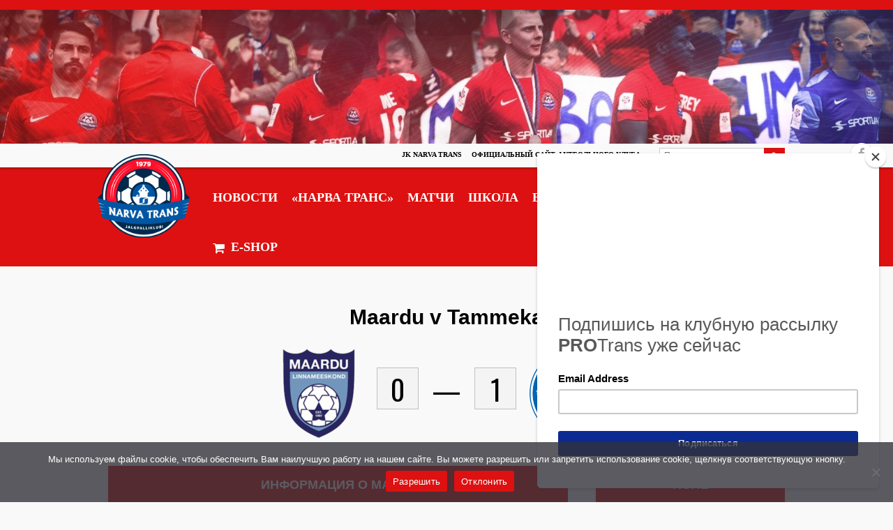

--- FILE ---
content_type: text/html; charset=UTF-8
request_url: https://www.fctrans.ee/match/maardu-v-tammeka-2/
body_size: 25223
content:
<!DOCTYPE html>
<html lang="ru-RU">
<head>
<meta charset="UTF-8">
<meta name="viewport" content="width=device-width, initial-scale=1">
<link rel="profile" href="https://gmpg.org/xfn/11">
<link rel="pingback" href="https://www.fctrans.ee/wordp/xmlrpc.php">
<meta name='robots' content='noindex, follow' />
	<style>img:is([sizes="auto" i], [sizes^="auto," i]) { contain-intrinsic-size: 3000px 1500px }</style>
	<link rel="alternate" hreflang="ru" href="https://www.fctrans.ee/match/maardu-v-tammeka-2/" />
<link rel="alternate" hreflang="x-default" href="https://www.fctrans.ee/match/maardu-v-tammeka-2/" />

		<!-- Meta Tag Manager -->
		<meta name="yandex-verification" content="5e41db17f46011f9" />
		<!-- / Meta Tag Manager -->
<!-- Jetpack Site Verification Tags -->
<meta name="google-site-verification" content="n09ELKGm5nlaxXzTg3Rm0LW4dD02GuHXkC2IuDWf2JU" />
<meta name="yandex-verification" content="dc9d5ce414312b4e" />
<script>window._wca = window._wca || [];</script>

	<!-- This site is optimized with the Yoast SEO plugin v26.7 - https://yoast.com/wordpress/plugins/seo/ -->
	<title>Maardu v Tammeka &#8212; JK Narva Trans</title><link rel="preload" as="style" href="https://fonts.googleapis.com/css?family=Oswald%3A400%2C700%7CTitillium%20Web%3A300%2C600&#038;display=swap" /><link rel="stylesheet" href="https://fonts.googleapis.com/css?family=Oswald%3A400%2C700%7CTitillium%20Web%3A300%2C600&#038;display=swap" media="print" onload="this.media='all'" /><noscript><link rel="stylesheet" href="https://fonts.googleapis.com/css?family=Oswald%3A400%2C700%7CTitillium%20Web%3A300%2C600&#038;display=swap" /></noscript>
	<meta property="og:locale" content="ru_RU" />
	<meta property="og:type" content="article" />
	<meta property="og:title" content="Maardu v Tammeka &#8212; JK Narva Trans" />
	<meta property="og:url" content="https://www.fctrans.ee/match/maardu-v-tammeka-2/" />
	<meta property="og:site_name" content="JK Narva Trans" />
	<meta property="article:publisher" content="https://www.facebook.com/jknarvatrans/" />
	<meta property="og:image" content="https://www.fctrans.ee/wordp/wp-content/uploads/2020/03/89215029_200990394472014_1525931395560505344_n.jpg" />
	<meta property="og:image:width" content="2048" />
	<meta property="og:image:height" content="1355" />
	<meta property="og:image:type" content="image/jpeg" />
	<meta name="twitter:card" content="summary_large_image" />
	<meta name="twitter:site" content="@jknarvatrans" />
	<script type="application/ld+json" class="yoast-schema-graph">{"@context":"https://schema.org","@graph":[{"@type":"WebPage","@id":"https://www.fctrans.ee/match/maardu-v-tammeka-2/","url":"https://www.fctrans.ee/match/maardu-v-tammeka-2/","name":"Maardu v Tammeka &#8212; JK Narva Trans","isPartOf":{"@id":"https://www.fctrans.ee/#website"},"datePublished":"2019-09-15T12:00:54+00:00","breadcrumb":{"@id":"https://www.fctrans.ee/match/maardu-v-tammeka-2/#breadcrumb"},"inLanguage":"ru-RU","potentialAction":[{"@type":"ReadAction","target":["https://www.fctrans.ee/match/maardu-v-tammeka-2/"]}]},{"@type":"BreadcrumbList","@id":"https://www.fctrans.ee/match/maardu-v-tammeka-2/#breadcrumb","itemListElement":[{"@type":"ListItem","position":1,"name":"Главная страница","item":"https://www.fctrans.ee/"},{"@type":"ListItem","position":2,"name":"Maardu v Tammeka"}]},{"@type":"WebSite","@id":"https://www.fctrans.ee/#website","url":"https://www.fctrans.ee/","name":"JK Narva Trans","description":"Официальный сайт футбольного клуба","publisher":{"@id":"https://www.fctrans.ee/#organization"},"potentialAction":[{"@type":"SearchAction","target":{"@type":"EntryPoint","urlTemplate":"https://www.fctrans.ee/?s={search_term_string}"},"query-input":{"@type":"PropertyValueSpecification","valueRequired":true,"valueName":"search_term_string"}}],"inLanguage":"ru-RU"},{"@type":"Organization","@id":"https://www.fctrans.ee/#organization","name":"JK Narva Trans","url":"https://www.fctrans.ee/","logo":{"@type":"ImageObject","inLanguage":"ru-RU","@id":"https://www.fctrans.ee/#/schema/logo/image/","url":"https://www.fctrans.ee/wordp/wp-content/uploads/2018/02/jknarvatrans1000x1000.png","contentUrl":"https://www.fctrans.ee/wordp/wp-content/uploads/2018/02/jknarvatrans1000x1000.png","width":1000,"height":1000,"caption":"JK Narva Trans"},"image":{"@id":"https://www.fctrans.ee/#/schema/logo/image/"},"sameAs":["https://www.facebook.com/jknarvatrans/","https://x.com/jknarvatrans","https://www.instagram.com/jknarvatrans/","https://www.youtube.com/user/jknarvatrans","https://ru.wikipedia.org/wiki/Нарва-Транс"]}]}</script>
	<!-- / Yoast SEO plugin. -->


<style type="text/css">
	.sd-social-icon-text li.share-vkcom a.sd-button > span {
		background: url('https://www.fctrans.ee/wordp/wp-content/plugins/vk-sharing-jetpack/vk.png') no-repeat;
		padding-left: 20px;
	}

	.sd-social-icon .sd-content ul li[class*='share-'].share-vkcom a.sd-button {
		background: #2B587A url('https://www.fctrans.ee/wordp/wp-content/plugins/vk-sharing-jetpack/vk-white.png') no-repeat;
		color: #fff !important;
		padding: 16px;
		top: 12px;
	}
</style>
<link rel='dns-prefetch' href='//www.google.com' />
<link rel='dns-prefetch' href='//stats.wp.com' />
<link rel='dns-prefetch' href='//www.googletagmanager.com' />
<link rel='dns-prefetch' href='//fonts.googleapis.com' />
<link rel='dns-prefetch' href='//v0.wordpress.com' />
<link rel='dns-prefetch' href='//widgets.wp.com' />
<link rel='dns-prefetch' href='//s0.wp.com' />
<link rel='dns-prefetch' href='//0.gravatar.com' />
<link rel='dns-prefetch' href='//1.gravatar.com' />
<link rel='dns-prefetch' href='//2.gravatar.com' />
<link rel='dns-prefetch' href='//pagead2.googlesyndication.com' />
<link href='https://fonts.gstatic.com' crossorigin rel='preconnect' />
<link rel='preconnect' href='//c0.wp.com' />
<link rel="alternate" type="application/rss+xml" title="JK Narva Trans &raquo; Лента" href="https://www.fctrans.ee/feed/" />
<link rel="alternate" type="application/rss+xml" title="JK Narva Trans &raquo; Лента комментариев" href="https://www.fctrans.ee/comments/feed/" />
		<!-- This site uses the Google Analytics by MonsterInsights plugin v9.11.1 - Using Analytics tracking - https://www.monsterinsights.com/ -->
							<script src="//www.googletagmanager.com/gtag/js?id=G-2LS6SYB2WF"  data-cfasync="false" data-wpfc-render="false" type="text/javascript" async></script>
			<script data-cfasync="false" data-wpfc-render="false" type="text/javascript">
				var mi_version = '9.11.1';
				var mi_track_user = true;
				var mi_no_track_reason = '';
								var MonsterInsightsDefaultLocations = {"page_location":"https:\/\/www.fctrans.ee\/match\/maardu-v-tammeka-2\/"};
								if ( typeof MonsterInsightsPrivacyGuardFilter === 'function' ) {
					var MonsterInsightsLocations = (typeof MonsterInsightsExcludeQuery === 'object') ? MonsterInsightsPrivacyGuardFilter( MonsterInsightsExcludeQuery ) : MonsterInsightsPrivacyGuardFilter( MonsterInsightsDefaultLocations );
				} else {
					var MonsterInsightsLocations = (typeof MonsterInsightsExcludeQuery === 'object') ? MonsterInsightsExcludeQuery : MonsterInsightsDefaultLocations;
				}

								var disableStrs = [
										'ga-disable-G-2LS6SYB2WF',
									];

				/* Function to detect opted out users */
				function __gtagTrackerIsOptedOut() {
					for (var index = 0; index < disableStrs.length; index++) {
						if (document.cookie.indexOf(disableStrs[index] + '=true') > -1) {
							return true;
						}
					}

					return false;
				}

				/* Disable tracking if the opt-out cookie exists. */
				if (__gtagTrackerIsOptedOut()) {
					for (var index = 0; index < disableStrs.length; index++) {
						window[disableStrs[index]] = true;
					}
				}

				/* Opt-out function */
				function __gtagTrackerOptout() {
					for (var index = 0; index < disableStrs.length; index++) {
						document.cookie = disableStrs[index] + '=true; expires=Thu, 31 Dec 2099 23:59:59 UTC; path=/';
						window[disableStrs[index]] = true;
					}
				}

				if ('undefined' === typeof gaOptout) {
					function gaOptout() {
						__gtagTrackerOptout();
					}
				}
								window.dataLayer = window.dataLayer || [];

				window.MonsterInsightsDualTracker = {
					helpers: {},
					trackers: {},
				};
				if (mi_track_user) {
					function __gtagDataLayer() {
						dataLayer.push(arguments);
					}

					function __gtagTracker(type, name, parameters) {
						if (!parameters) {
							parameters = {};
						}

						if (parameters.send_to) {
							__gtagDataLayer.apply(null, arguments);
							return;
						}

						if (type === 'event') {
														parameters.send_to = monsterinsights_frontend.v4_id;
							var hookName = name;
							if (typeof parameters['event_category'] !== 'undefined') {
								hookName = parameters['event_category'] + ':' + name;
							}

							if (typeof MonsterInsightsDualTracker.trackers[hookName] !== 'undefined') {
								MonsterInsightsDualTracker.trackers[hookName](parameters);
							} else {
								__gtagDataLayer('event', name, parameters);
							}
							
						} else {
							__gtagDataLayer.apply(null, arguments);
						}
					}

					__gtagTracker('js', new Date());
					__gtagTracker('set', {
						'developer_id.dZGIzZG': true,
											});
					if ( MonsterInsightsLocations.page_location ) {
						__gtagTracker('set', MonsterInsightsLocations);
					}
										__gtagTracker('config', 'G-2LS6SYB2WF', {"forceSSL":"true"} );
										window.gtag = __gtagTracker;										(function () {
						/* https://developers.google.com/analytics/devguides/collection/analyticsjs/ */
						/* ga and __gaTracker compatibility shim. */
						var noopfn = function () {
							return null;
						};
						var newtracker = function () {
							return new Tracker();
						};
						var Tracker = function () {
							return null;
						};
						var p = Tracker.prototype;
						p.get = noopfn;
						p.set = noopfn;
						p.send = function () {
							var args = Array.prototype.slice.call(arguments);
							args.unshift('send');
							__gaTracker.apply(null, args);
						};
						var __gaTracker = function () {
							var len = arguments.length;
							if (len === 0) {
								return;
							}
							var f = arguments[len - 1];
							if (typeof f !== 'object' || f === null || typeof f.hitCallback !== 'function') {
								if ('send' === arguments[0]) {
									var hitConverted, hitObject = false, action;
									if ('event' === arguments[1]) {
										if ('undefined' !== typeof arguments[3]) {
											hitObject = {
												'eventAction': arguments[3],
												'eventCategory': arguments[2],
												'eventLabel': arguments[4],
												'value': arguments[5] ? arguments[5] : 1,
											}
										}
									}
									if ('pageview' === arguments[1]) {
										if ('undefined' !== typeof arguments[2]) {
											hitObject = {
												'eventAction': 'page_view',
												'page_path': arguments[2],
											}
										}
									}
									if (typeof arguments[2] === 'object') {
										hitObject = arguments[2];
									}
									if (typeof arguments[5] === 'object') {
										Object.assign(hitObject, arguments[5]);
									}
									if ('undefined' !== typeof arguments[1].hitType) {
										hitObject = arguments[1];
										if ('pageview' === hitObject.hitType) {
											hitObject.eventAction = 'page_view';
										}
									}
									if (hitObject) {
										action = 'timing' === arguments[1].hitType ? 'timing_complete' : hitObject.eventAction;
										hitConverted = mapArgs(hitObject);
										__gtagTracker('event', action, hitConverted);
									}
								}
								return;
							}

							function mapArgs(args) {
								var arg, hit = {};
								var gaMap = {
									'eventCategory': 'event_category',
									'eventAction': 'event_action',
									'eventLabel': 'event_label',
									'eventValue': 'event_value',
									'nonInteraction': 'non_interaction',
									'timingCategory': 'event_category',
									'timingVar': 'name',
									'timingValue': 'value',
									'timingLabel': 'event_label',
									'page': 'page_path',
									'location': 'page_location',
									'title': 'page_title',
									'referrer' : 'page_referrer',
								};
								for (arg in args) {
																		if (!(!args.hasOwnProperty(arg) || !gaMap.hasOwnProperty(arg))) {
										hit[gaMap[arg]] = args[arg];
									} else {
										hit[arg] = args[arg];
									}
								}
								return hit;
							}

							try {
								f.hitCallback();
							} catch (ex) {
							}
						};
						__gaTracker.create = newtracker;
						__gaTracker.getByName = newtracker;
						__gaTracker.getAll = function () {
							return [];
						};
						__gaTracker.remove = noopfn;
						__gaTracker.loaded = true;
						window['__gaTracker'] = __gaTracker;
					})();
									} else {
										console.log("");
					(function () {
						function __gtagTracker() {
							return null;
						}

						window['__gtagTracker'] = __gtagTracker;
						window['gtag'] = __gtagTracker;
					})();
									}
			</script>
							<!-- / Google Analytics by MonsterInsights -->
		<script type="text/javascript">
/* <![CDATA[ */
window._wpemojiSettings = {"baseUrl":"https:\/\/s.w.org\/images\/core\/emoji\/15.0.3\/72x72\/","ext":".png","svgUrl":"https:\/\/s.w.org\/images\/core\/emoji\/15.0.3\/svg\/","svgExt":".svg","source":{"concatemoji":"https:\/\/www.fctrans.ee\/wordp\/wp-includes\/js\/wp-emoji-release.min.js?ver=35ed376e1eb2e45101dee2a7f615a148"}};
/*! This file is auto-generated */
!function(i,n){var o,s,e;function c(e){try{var t={supportTests:e,timestamp:(new Date).valueOf()};sessionStorage.setItem(o,JSON.stringify(t))}catch(e){}}function p(e,t,n){e.clearRect(0,0,e.canvas.width,e.canvas.height),e.fillText(t,0,0);var t=new Uint32Array(e.getImageData(0,0,e.canvas.width,e.canvas.height).data),r=(e.clearRect(0,0,e.canvas.width,e.canvas.height),e.fillText(n,0,0),new Uint32Array(e.getImageData(0,0,e.canvas.width,e.canvas.height).data));return t.every(function(e,t){return e===r[t]})}function u(e,t,n){switch(t){case"flag":return n(e,"\ud83c\udff3\ufe0f\u200d\u26a7\ufe0f","\ud83c\udff3\ufe0f\u200b\u26a7\ufe0f")?!1:!n(e,"\ud83c\uddfa\ud83c\uddf3","\ud83c\uddfa\u200b\ud83c\uddf3")&&!n(e,"\ud83c\udff4\udb40\udc67\udb40\udc62\udb40\udc65\udb40\udc6e\udb40\udc67\udb40\udc7f","\ud83c\udff4\u200b\udb40\udc67\u200b\udb40\udc62\u200b\udb40\udc65\u200b\udb40\udc6e\u200b\udb40\udc67\u200b\udb40\udc7f");case"emoji":return!n(e,"\ud83d\udc26\u200d\u2b1b","\ud83d\udc26\u200b\u2b1b")}return!1}function f(e,t,n){var r="undefined"!=typeof WorkerGlobalScope&&self instanceof WorkerGlobalScope?new OffscreenCanvas(300,150):i.createElement("canvas"),a=r.getContext("2d",{willReadFrequently:!0}),o=(a.textBaseline="top",a.font="600 32px Arial",{});return e.forEach(function(e){o[e]=t(a,e,n)}),o}function t(e){var t=i.createElement("script");t.src=e,t.defer=!0,i.head.appendChild(t)}"undefined"!=typeof Promise&&(o="wpEmojiSettingsSupports",s=["flag","emoji"],n.supports={everything:!0,everythingExceptFlag:!0},e=new Promise(function(e){i.addEventListener("DOMContentLoaded",e,{once:!0})}),new Promise(function(t){var n=function(){try{var e=JSON.parse(sessionStorage.getItem(o));if("object"==typeof e&&"number"==typeof e.timestamp&&(new Date).valueOf()<e.timestamp+604800&&"object"==typeof e.supportTests)return e.supportTests}catch(e){}return null}();if(!n){if("undefined"!=typeof Worker&&"undefined"!=typeof OffscreenCanvas&&"undefined"!=typeof URL&&URL.createObjectURL&&"undefined"!=typeof Blob)try{var e="postMessage("+f.toString()+"("+[JSON.stringify(s),u.toString(),p.toString()].join(",")+"));",r=new Blob([e],{type:"text/javascript"}),a=new Worker(URL.createObjectURL(r),{name:"wpTestEmojiSupports"});return void(a.onmessage=function(e){c(n=e.data),a.terminate(),t(n)})}catch(e){}c(n=f(s,u,p))}t(n)}).then(function(e){for(var t in e)n.supports[t]=e[t],n.supports.everything=n.supports.everything&&n.supports[t],"flag"!==t&&(n.supports.everythingExceptFlag=n.supports.everythingExceptFlag&&n.supports[t]);n.supports.everythingExceptFlag=n.supports.everythingExceptFlag&&!n.supports.flag,n.DOMReady=!1,n.readyCallback=function(){n.DOMReady=!0}}).then(function(){return e}).then(function(){var e;n.supports.everything||(n.readyCallback(),(e=n.source||{}).concatemoji?t(e.concatemoji):e.wpemoji&&e.twemoji&&(t(e.twemoji),t(e.wpemoji)))}))}((window,document),window._wpemojiSettings);
/* ]]> */
</script>
<style id='wp-emoji-styles-inline-css' type='text/css'>

	img.wp-smiley, img.emoji {
		display: inline !important;
		border: none !important;
		box-shadow: none !important;
		height: 1em !important;
		width: 1em !important;
		margin: 0 0.07em !important;
		vertical-align: -0.1em !important;
		background: none !important;
		padding: 0 !important;
	}
</style>
<link data-minify="1" rel='stylesheet' id='wp-block-library-css' href='https://www.fctrans.ee/wordp/wp-content/cache/min/1/c/6.7.4/wp-includes/css/dist/block-library/style.min.css?ver=1765718691' type='text/css' media='all' />
<link data-minify="1" rel='stylesheet' id='wc-block-vendors-style-css' href='https://www.fctrans.ee/wordp/wp-content/cache/min/1/p/woocommerce/5.1.0/packages/woocommerce-blocks/build/vendors-style.css?ver=1765718691' type='text/css' media='all' />
<link data-minify="1" rel='stylesheet' id='wc-block-style-css' href='https://www.fctrans.ee/wordp/wp-content/cache/min/1/p/woocommerce/5.1.0/packages/woocommerce-blocks/build/style.css?ver=1765718691' type='text/css' media='all' />
<link data-minify="1" rel='stylesheet' id='mediaelement-css' href='https://www.fctrans.ee/wordp/wp-content/cache/min/1/c/6.7.4/wp-includes/js/mediaelement/mediaelementplayer-legacy.min.css?ver=1765718691' type='text/css' media='all' />
<link data-minify="1" rel='stylesheet' id='wp-mediaelement-css' href='https://www.fctrans.ee/wordp/wp-content/cache/min/1/c/6.7.4/wp-includes/js/mediaelement/wp-mediaelement.min.css?ver=1765718691' type='text/css' media='all' />
<style id='jetpack-sharing-buttons-style-inline-css' type='text/css'>
.jetpack-sharing-buttons__services-list{display:flex;flex-direction:row;flex-wrap:wrap;gap:0;list-style-type:none;margin:5px;padding:0}.jetpack-sharing-buttons__services-list.has-small-icon-size{font-size:12px}.jetpack-sharing-buttons__services-list.has-normal-icon-size{font-size:16px}.jetpack-sharing-buttons__services-list.has-large-icon-size{font-size:24px}.jetpack-sharing-buttons__services-list.has-huge-icon-size{font-size:36px}@media print{.jetpack-sharing-buttons__services-list{display:none!important}}.editor-styles-wrapper .wp-block-jetpack-sharing-buttons{gap:0;padding-inline-start:0}ul.jetpack-sharing-buttons__services-list.has-background{padding:1.25em 2.375em}
</style>
<style id='classic-theme-styles-inline-css' type='text/css'>
/*! This file is auto-generated */
.wp-block-button__link{color:#fff;background-color:#32373c;border-radius:9999px;box-shadow:none;text-decoration:none;padding:calc(.667em + 2px) calc(1.333em + 2px);font-size:1.125em}.wp-block-file__button{background:#32373c;color:#fff;text-decoration:none}
</style>
<style id='global-styles-inline-css' type='text/css'>
:root{--wp--preset--aspect-ratio--square: 1;--wp--preset--aspect-ratio--4-3: 4/3;--wp--preset--aspect-ratio--3-4: 3/4;--wp--preset--aspect-ratio--3-2: 3/2;--wp--preset--aspect-ratio--2-3: 2/3;--wp--preset--aspect-ratio--16-9: 16/9;--wp--preset--aspect-ratio--9-16: 9/16;--wp--preset--color--black: #000000;--wp--preset--color--cyan-bluish-gray: #abb8c3;--wp--preset--color--white: #ffffff;--wp--preset--color--pale-pink: #f78da7;--wp--preset--color--vivid-red: #cf2e2e;--wp--preset--color--luminous-vivid-orange: #ff6900;--wp--preset--color--luminous-vivid-amber: #fcb900;--wp--preset--color--light-green-cyan: #7bdcb5;--wp--preset--color--vivid-green-cyan: #00d084;--wp--preset--color--pale-cyan-blue: #8ed1fc;--wp--preset--color--vivid-cyan-blue: #0693e3;--wp--preset--color--vivid-purple: #9b51e0;--wp--preset--gradient--vivid-cyan-blue-to-vivid-purple: linear-gradient(135deg,rgba(6,147,227,1) 0%,rgb(155,81,224) 100%);--wp--preset--gradient--light-green-cyan-to-vivid-green-cyan: linear-gradient(135deg,rgb(122,220,180) 0%,rgb(0,208,130) 100%);--wp--preset--gradient--luminous-vivid-amber-to-luminous-vivid-orange: linear-gradient(135deg,rgba(252,185,0,1) 0%,rgba(255,105,0,1) 100%);--wp--preset--gradient--luminous-vivid-orange-to-vivid-red: linear-gradient(135deg,rgba(255,105,0,1) 0%,rgb(207,46,46) 100%);--wp--preset--gradient--very-light-gray-to-cyan-bluish-gray: linear-gradient(135deg,rgb(238,238,238) 0%,rgb(169,184,195) 100%);--wp--preset--gradient--cool-to-warm-spectrum: linear-gradient(135deg,rgb(74,234,220) 0%,rgb(151,120,209) 20%,rgb(207,42,186) 40%,rgb(238,44,130) 60%,rgb(251,105,98) 80%,rgb(254,248,76) 100%);--wp--preset--gradient--blush-light-purple: linear-gradient(135deg,rgb(255,206,236) 0%,rgb(152,150,240) 100%);--wp--preset--gradient--blush-bordeaux: linear-gradient(135deg,rgb(254,205,165) 0%,rgb(254,45,45) 50%,rgb(107,0,62) 100%);--wp--preset--gradient--luminous-dusk: linear-gradient(135deg,rgb(255,203,112) 0%,rgb(199,81,192) 50%,rgb(65,88,208) 100%);--wp--preset--gradient--pale-ocean: linear-gradient(135deg,rgb(255,245,203) 0%,rgb(182,227,212) 50%,rgb(51,167,181) 100%);--wp--preset--gradient--electric-grass: linear-gradient(135deg,rgb(202,248,128) 0%,rgb(113,206,126) 100%);--wp--preset--gradient--midnight: linear-gradient(135deg,rgb(2,3,129) 0%,rgb(40,116,252) 100%);--wp--preset--font-size--small: 13px;--wp--preset--font-size--medium: 20px;--wp--preset--font-size--large: 36px;--wp--preset--font-size--x-large: 42px;--wp--preset--spacing--20: 0.44rem;--wp--preset--spacing--30: 0.67rem;--wp--preset--spacing--40: 1rem;--wp--preset--spacing--50: 1.5rem;--wp--preset--spacing--60: 2.25rem;--wp--preset--spacing--70: 3.38rem;--wp--preset--spacing--80: 5.06rem;--wp--preset--shadow--natural: 6px 6px 9px rgba(0, 0, 0, 0.2);--wp--preset--shadow--deep: 12px 12px 50px rgba(0, 0, 0, 0.4);--wp--preset--shadow--sharp: 6px 6px 0px rgba(0, 0, 0, 0.2);--wp--preset--shadow--outlined: 6px 6px 0px -3px rgba(255, 255, 255, 1), 6px 6px rgba(0, 0, 0, 1);--wp--preset--shadow--crisp: 6px 6px 0px rgba(0, 0, 0, 1);}:where(.is-layout-flex){gap: 0.5em;}:where(.is-layout-grid){gap: 0.5em;}body .is-layout-flex{display: flex;}.is-layout-flex{flex-wrap: wrap;align-items: center;}.is-layout-flex > :is(*, div){margin: 0;}body .is-layout-grid{display: grid;}.is-layout-grid > :is(*, div){margin: 0;}:where(.wp-block-columns.is-layout-flex){gap: 2em;}:where(.wp-block-columns.is-layout-grid){gap: 2em;}:where(.wp-block-post-template.is-layout-flex){gap: 1.25em;}:where(.wp-block-post-template.is-layout-grid){gap: 1.25em;}.has-black-color{color: var(--wp--preset--color--black) !important;}.has-cyan-bluish-gray-color{color: var(--wp--preset--color--cyan-bluish-gray) !important;}.has-white-color{color: var(--wp--preset--color--white) !important;}.has-pale-pink-color{color: var(--wp--preset--color--pale-pink) !important;}.has-vivid-red-color{color: var(--wp--preset--color--vivid-red) !important;}.has-luminous-vivid-orange-color{color: var(--wp--preset--color--luminous-vivid-orange) !important;}.has-luminous-vivid-amber-color{color: var(--wp--preset--color--luminous-vivid-amber) !important;}.has-light-green-cyan-color{color: var(--wp--preset--color--light-green-cyan) !important;}.has-vivid-green-cyan-color{color: var(--wp--preset--color--vivid-green-cyan) !important;}.has-pale-cyan-blue-color{color: var(--wp--preset--color--pale-cyan-blue) !important;}.has-vivid-cyan-blue-color{color: var(--wp--preset--color--vivid-cyan-blue) !important;}.has-vivid-purple-color{color: var(--wp--preset--color--vivid-purple) !important;}.has-black-background-color{background-color: var(--wp--preset--color--black) !important;}.has-cyan-bluish-gray-background-color{background-color: var(--wp--preset--color--cyan-bluish-gray) !important;}.has-white-background-color{background-color: var(--wp--preset--color--white) !important;}.has-pale-pink-background-color{background-color: var(--wp--preset--color--pale-pink) !important;}.has-vivid-red-background-color{background-color: var(--wp--preset--color--vivid-red) !important;}.has-luminous-vivid-orange-background-color{background-color: var(--wp--preset--color--luminous-vivid-orange) !important;}.has-luminous-vivid-amber-background-color{background-color: var(--wp--preset--color--luminous-vivid-amber) !important;}.has-light-green-cyan-background-color{background-color: var(--wp--preset--color--light-green-cyan) !important;}.has-vivid-green-cyan-background-color{background-color: var(--wp--preset--color--vivid-green-cyan) !important;}.has-pale-cyan-blue-background-color{background-color: var(--wp--preset--color--pale-cyan-blue) !important;}.has-vivid-cyan-blue-background-color{background-color: var(--wp--preset--color--vivid-cyan-blue) !important;}.has-vivid-purple-background-color{background-color: var(--wp--preset--color--vivid-purple) !important;}.has-black-border-color{border-color: var(--wp--preset--color--black) !important;}.has-cyan-bluish-gray-border-color{border-color: var(--wp--preset--color--cyan-bluish-gray) !important;}.has-white-border-color{border-color: var(--wp--preset--color--white) !important;}.has-pale-pink-border-color{border-color: var(--wp--preset--color--pale-pink) !important;}.has-vivid-red-border-color{border-color: var(--wp--preset--color--vivid-red) !important;}.has-luminous-vivid-orange-border-color{border-color: var(--wp--preset--color--luminous-vivid-orange) !important;}.has-luminous-vivid-amber-border-color{border-color: var(--wp--preset--color--luminous-vivid-amber) !important;}.has-light-green-cyan-border-color{border-color: var(--wp--preset--color--light-green-cyan) !important;}.has-vivid-green-cyan-border-color{border-color: var(--wp--preset--color--vivid-green-cyan) !important;}.has-pale-cyan-blue-border-color{border-color: var(--wp--preset--color--pale-cyan-blue) !important;}.has-vivid-cyan-blue-border-color{border-color: var(--wp--preset--color--vivid-cyan-blue) !important;}.has-vivid-purple-border-color{border-color: var(--wp--preset--color--vivid-purple) !important;}.has-vivid-cyan-blue-to-vivid-purple-gradient-background{background: var(--wp--preset--gradient--vivid-cyan-blue-to-vivid-purple) !important;}.has-light-green-cyan-to-vivid-green-cyan-gradient-background{background: var(--wp--preset--gradient--light-green-cyan-to-vivid-green-cyan) !important;}.has-luminous-vivid-amber-to-luminous-vivid-orange-gradient-background{background: var(--wp--preset--gradient--luminous-vivid-amber-to-luminous-vivid-orange) !important;}.has-luminous-vivid-orange-to-vivid-red-gradient-background{background: var(--wp--preset--gradient--luminous-vivid-orange-to-vivid-red) !important;}.has-very-light-gray-to-cyan-bluish-gray-gradient-background{background: var(--wp--preset--gradient--very-light-gray-to-cyan-bluish-gray) !important;}.has-cool-to-warm-spectrum-gradient-background{background: var(--wp--preset--gradient--cool-to-warm-spectrum) !important;}.has-blush-light-purple-gradient-background{background: var(--wp--preset--gradient--blush-light-purple) !important;}.has-blush-bordeaux-gradient-background{background: var(--wp--preset--gradient--blush-bordeaux) !important;}.has-luminous-dusk-gradient-background{background: var(--wp--preset--gradient--luminous-dusk) !important;}.has-pale-ocean-gradient-background{background: var(--wp--preset--gradient--pale-ocean) !important;}.has-electric-grass-gradient-background{background: var(--wp--preset--gradient--electric-grass) !important;}.has-midnight-gradient-background{background: var(--wp--preset--gradient--midnight) !important;}.has-small-font-size{font-size: var(--wp--preset--font-size--small) !important;}.has-medium-font-size{font-size: var(--wp--preset--font-size--medium) !important;}.has-large-font-size{font-size: var(--wp--preset--font-size--large) !important;}.has-x-large-font-size{font-size: var(--wp--preset--font-size--x-large) !important;}
:where(.wp-block-post-template.is-layout-flex){gap: 1.25em;}:where(.wp-block-post-template.is-layout-grid){gap: 1.25em;}
:where(.wp-block-columns.is-layout-flex){gap: 2em;}:where(.wp-block-columns.is-layout-grid){gap: 2em;}
:root :where(.wp-block-pullquote){font-size: 1.5em;line-height: 1.6;}
</style>
<link data-minify="1" rel='stylesheet' id='no_captcha_css-css' href='https://www.fctrans.ee/wordp/wp-content/cache/min/1/wordp/wp-content/plugins/login-form-recaptcha/css/no-captcha.css?ver=1765718691' type='text/css' media='all' />
<link data-minify="1" rel='stylesheet' id='stf_flagstyle-css' href='https://www.fctrans.ee/wordp/wp-content/cache/min/1/wordp/wp-content/plugins/shortcode-to-flag/flagstyle.css?ver=1765718691' type='text/css' media='all' />
<link data-minify="1" rel='stylesheet' id='dashicons-css' href='https://www.fctrans.ee/wordp/wp-content/cache/min/1/c/6.7.4/wp-includes/css/dashicons.min.css?ver=1765718691' type='text/css' media='all' />
<link data-minify="1" rel='stylesheet' id='sportspress-general-css' href='https://www.fctrans.ee/wordp/wp-content/cache/min/1/wordp/wp-content/plugins/sportspress-pro/includes/sportspress/assets/css/sportspress.css?ver=1765718691' type='text/css' media='all' />
<link data-minify="1" rel='stylesheet' id='sportspress-icons-css' href='https://www.fctrans.ee/wordp/wp-content/cache/min/1/wordp/wp-content/plugins/sportspress-pro/includes/sportspress/assets/css/icons.css?ver=1765718691' type='text/css' media='all' />
<link data-minify="1" rel='stylesheet' id='sportspress-event-statistics-css' href='https://www.fctrans.ee/wordp/wp-content/cache/min/1/wordp/wp-content/plugins/sportspress-pro/includes/sportspress-match-stats/css/sportspress-match-stats.css?ver=1765718691' type='text/css' media='all' />
<link data-minify="1" rel='stylesheet' id='sportspress-results-matrix-css' href='https://www.fctrans.ee/wordp/wp-content/cache/min/1/wordp/wp-content/plugins/sportspress-pro/includes/sportspress-results-matrix/css/sportspress-results-matrix.css?ver=1765718691' type='text/css' media='all' />
<link data-minify="1" rel='stylesheet' id='sportspress-scoreboard-css' href='https://www.fctrans.ee/wordp/wp-content/cache/min/1/wordp/wp-content/plugins/sportspress-pro/includes/sportspress-scoreboard/css/sportspress-scoreboard.css?ver=1765718691' type='text/css' media='all' />
<link data-minify="1" rel='stylesheet' id='sportspress-scoreboard-ltr-css' href='https://www.fctrans.ee/wordp/wp-content/cache/min/1/wordp/wp-content/plugins/sportspress-pro/includes/sportspress-scoreboard/css/sportspress-scoreboard-ltr.css?ver=1765718691' type='text/css' media='all' />
<link data-minify="1" rel='stylesheet' id='sportspress-sponsors-css' href='https://www.fctrans.ee/wordp/wp-content/cache/min/1/wordp/wp-content/plugins/sportspress-pro/includes/sportspress-sponsors/css/sportspress-sponsors.css?ver=1765718691' type='text/css' media='all' />
<link data-minify="1" rel='stylesheet' id='sportspress-timelines-css' href='https://www.fctrans.ee/wordp/wp-content/cache/min/1/wordp/wp-content/plugins/sportspress-pro/includes/sportspress-timelines/css/sportspress-timelines.css?ver=1765718691' type='text/css' media='all' />
<link data-minify="1" rel='stylesheet' id='sportspress-tournaments-css' href='https://www.fctrans.ee/wordp/wp-content/cache/min/1/wordp/wp-content/plugins/sportspress-pro/includes/sportspress-tournaments/css/sportspress-tournaments.css?ver=1765718691' type='text/css' media='all' />
<link data-minify="1" rel='stylesheet' id='sportspress-tournaments-ltr-css' href='https://www.fctrans.ee/wordp/wp-content/cache/min/1/wordp/wp-content/plugins/sportspress-pro/includes/sportspress-tournaments/css/sportspress-tournaments-ltr.css?ver=1765718691' type='text/css' media='all' />
<link rel='stylesheet' id='jquery-bracket-css' href='//www.fctrans.ee/wordp/wp-content/plugins/sportspress-pro/includes/sportspress-tournaments/css/jquery.bracket.min.css?ver=0.11.0' type='text/css' media='all' />
<link data-minify="1" rel='stylesheet' id='sportspress-twitter-css' href='https://www.fctrans.ee/wordp/wp-content/cache/min/1/wordp/wp-content/plugins/sportspress-pro/includes/sportspress-twitter/css/sportspress-twitter.css?ver=1765718691' type='text/css' media='all' />
<link data-minify="1" rel='stylesheet' id='wpsm_tabs_r-font-awesome-front-css' href='https://www.fctrans.ee/wordp/wp-content/cache/min/1/wordp/wp-content/plugins/tabs-responsive/assets/css/font-awesome/css/font-awesome.min.css?ver=1765718691' type='text/css' media='all' />
<link data-minify="1" rel='stylesheet' id='wpsm_tabs_r_bootstrap-front-css' href='https://www.fctrans.ee/wordp/wp-content/cache/min/1/wordp/wp-content/plugins/tabs-responsive/assets/css/bootstrap-front.css?ver=1765718691' type='text/css' media='all' />
<link data-minify="1" rel='stylesheet' id='wpsm_tabs_r_animate-css' href='https://www.fctrans.ee/wordp/wp-content/cache/min/1/wordp/wp-content/plugins/tabs-responsive/assets/css/animate.css?ver=1765718691' type='text/css' media='all' />
<link rel='stylesheet' id='wcpa-frontend-css' href='https://www.fctrans.ee/wordp/wp-content/plugins/woo-custom-product-addons/assets/css/frontend.min.css?ver=1.0.0' type='text/css' media='all' />
<link data-minify="1" rel='stylesheet' id='woocommerce-layout-css' href='https://www.fctrans.ee/wordp/wp-content/cache/min/1/p/woocommerce/5.1.0/assets/css/woocommerce-layout.css?ver=1765718691' type='text/css' media='all' />
<style id='woocommerce-layout-inline-css' type='text/css'>

	.infinite-scroll .woocommerce-pagination {
		display: none;
	}
</style>
<link data-minify="1" rel='stylesheet' id='woocommerce-smallscreen-css' href='https://www.fctrans.ee/wordp/wp-content/cache/min/1/p/woocommerce/5.1.0/assets/css/woocommerce-smallscreen.css?ver=1765718691' type='text/css' media='only screen and (max-width: 768px)' />
<link data-minify="1" rel='stylesheet' id='woocommerce-general-css' href='https://www.fctrans.ee/wordp/wp-content/cache/min/1/p/woocommerce/5.1.0/assets/css/woocommerce.css?ver=1765718692' type='text/css' media='all' />
<style id='woocommerce-inline-inline-css' type='text/css'>
.woocommerce form .form-row .required { visibility: visible; }
</style>
<link data-minify="1" rel='stylesheet' id='wp-polls-css' href='https://www.fctrans.ee/wordp/wp-content/cache/min/1/wordp/wp-content/plugins/wp-polls/polls-css.css?ver=1765718692' type='text/css' media='all' />
<style id='wp-polls-inline-css' type='text/css'>
.wp-polls .pollbar {
	margin: 1px;
	font-size: 8px;
	line-height: 10px;
	height: 10px;
	background: #dd1111;
	border: 1px solid #202930;
}

</style>
<link data-minify="1" rel='stylesheet' id='ppress-frontend-css' href='https://www.fctrans.ee/wordp/wp-content/cache/min/1/wordp/wp-content/plugins/wp-user-avatar/assets/css/frontend.min.css?ver=1765718692' type='text/css' media='all' />
<link rel='stylesheet' id='ppress-flatpickr-css' href='https://www.fctrans.ee/wordp/wp-content/plugins/wp-user-avatar/assets/flatpickr/flatpickr.min.css?ver=3.2.9' type='text/css' media='all' />
<link rel='stylesheet' id='ppress-select2-css' href='https://www.fctrans.ee/wordp/wp-content/plugins/wp-user-avatar/assets/select2/select2.min.css?ver=35ed376e1eb2e45101dee2a7f615a148' type='text/css' media='all' />
<link rel='stylesheet' id='wpml-legacy-dropdown-0-css' href='https://www.fctrans.ee/wordp/wp-content/plugins/sitepress-multilingual-cms/templates/language-switchers/legacy-dropdown/style.min.css?ver=1' type='text/css' media='all' />
<style id='wpml-legacy-dropdown-0-inline-css' type='text/css'>
.wpml-ls-statics-shortcode_actions{background-color:#ffffff;}.wpml-ls-statics-shortcode_actions, .wpml-ls-statics-shortcode_actions .wpml-ls-sub-menu, .wpml-ls-statics-shortcode_actions a {border-color:#cdcdcd;}.wpml-ls-statics-shortcode_actions a, .wpml-ls-statics-shortcode_actions .wpml-ls-sub-menu a, .wpml-ls-statics-shortcode_actions .wpml-ls-sub-menu a:link, .wpml-ls-statics-shortcode_actions li:not(.wpml-ls-current-language) .wpml-ls-link, .wpml-ls-statics-shortcode_actions li:not(.wpml-ls-current-language) .wpml-ls-link:link {color:#444444;background-color:#ffffff;}.wpml-ls-statics-shortcode_actions .wpml-ls-sub-menu a:hover,.wpml-ls-statics-shortcode_actions .wpml-ls-sub-menu a:focus, .wpml-ls-statics-shortcode_actions .wpml-ls-sub-menu a:link:hover, .wpml-ls-statics-shortcode_actions .wpml-ls-sub-menu a:link:focus {color:#000000;background-color:#eeeeee;}.wpml-ls-statics-shortcode_actions .wpml-ls-current-language > a {color:#444444;background-color:#ffffff;}.wpml-ls-statics-shortcode_actions .wpml-ls-current-language:hover>a, .wpml-ls-statics-shortcode_actions .wpml-ls-current-language>a:focus {color:#000000;background-color:#eeeeee;}
</style>
<link data-minify="1" rel='stylesheet' id='cms-navigation-style-base-css' href='https://www.fctrans.ee/wordp/wp-content/cache/min/1/wordp/wp-content/plugins/wpml-cms-nav/res/css/cms-navigation-base.css?ver=1765718692' type='text/css' media='screen' />
<link data-minify="1" rel='stylesheet' id='cms-navigation-style-css' href='https://www.fctrans.ee/wordp/wp-content/cache/min/1/wordp/wp-content/plugins/wpml-cms-nav/res/css/cms-navigation.css?ver=1765718692' type='text/css' media='screen' />
<link data-minify="1" rel='stylesheet' id='mega-slider-style-css' href='https://www.fctrans.ee/wordp/wp-content/cache/min/1/wordp/wp-content/themes/marquee/plugins/mega-slider/assets/css/mega-slider.css?ver=1765718692' type='text/css' media='all' />
<link data-minify="1" rel='stylesheet' id='news-widget-style-css' href='https://www.fctrans.ee/wordp/wp-content/cache/min/1/wordp/wp-content/themes/marquee/plugins/news-widget/assets/css/news-widget.css?ver=1765718692' type='text/css' media='all' />
<link data-minify="1" rel='stylesheet' id='social-sidebar-icons-css' href='https://www.fctrans.ee/wordp/wp-content/cache/min/1/wordp/wp-content/themes/marquee/plugins/social-sidebar/assets/css/social-sidebar-icons.css?ver=1765718692' type='text/css' media='all' />
<link data-minify="1" rel='stylesheet' id='social-sidebar-css' href='https://www.fctrans.ee/wordp/wp-content/cache/min/1/wordp/wp-content/themes/marquee/plugins/social-sidebar/assets/css/social-sidebar.css?ver=1765718692' type='text/css' media='all' />
<link data-minify="1" rel='stylesheet' id='social-sidebar-classic-css' href='https://www.fctrans.ee/wordp/wp-content/cache/min/1/wordp/wp-content/themes/marquee/plugins/social-sidebar/assets/css/skins/classic.css?ver=1765718692' type='text/css' media='all' />

<link data-minify="1" rel='stylesheet' id='rookie-framework-style-css' href='https://www.fctrans.ee/wordp/wp-content/cache/min/1/wordp/wp-content/themes/marquee/framework.css?ver=1765718692' type='text/css' media='all' />
<link data-minify="1" rel='stylesheet' id='rookie-style-css' href='https://www.fctrans.ee/wordp/wp-content/cache/min/1/wordp/wp-content/themes/marquee/style.css?ver=1765718692' type='text/css' media='all' />
<link data-minify="1" rel='stylesheet' id='jetpack_likes-css' href='https://www.fctrans.ee/wordp/wp-content/cache/min/1/p/jetpack/15.3.1/modules/likes/style.css?ver=1765718927' type='text/css' media='all' />
<link rel='stylesheet' id='upw_theme_standard-css' href='https://www.fctrans.ee/wordp/wp-content/plugins/ultimate-posts-widget/css/upw-theme-standard.min.css?ver=35ed376e1eb2e45101dee2a7f615a148' type='text/css' media='all' />
<link rel='stylesheet' id='cookie-notice-front-css' href='https://www.fctrans.ee/wordp/wp-content/plugins/cookie-notice/includes/../css/front.min.css?ver=35ed376e1eb2e45101dee2a7f615a148' type='text/css' media='all' />
<link data-minify="1" rel='stylesheet' id='tawcvs-frontend-css' href='https://www.fctrans.ee/wordp/wp-content/cache/min/1/wordp/wp-content/plugins/variation-swatches-for-woocommerce/assets/css/frontend.css?ver=1765718692' type='text/css' media='all' />

<link rel='stylesheet' id='ari-fancybox-css' href='https://www.fctrans.ee/wordp/wp-content/plugins/ari-fancy-lightbox/assets/fancybox/jquery.fancybox.min.css?ver=1.3.9' type='text/css' media='all' />
<style type="text/css"> /* SportsPress Custom CSS */ .sp-tab-menu-item a {
    border-bottom: 1px solid transparent;
    margin: 0 5px -1px;
    padding: 8px;
    font-family: 'Lato', sans-serif;
    font-weight: bold;
}

.sp-tab-menu-item-active a {
    border-bottom-color: #e30513;
}

.sp-tab-menu {
    border-bottom: 1px solid #c0c0c0;
}
.sp-timeline hr {
background-color:#dd1111;
}
.sp-template-event-performance-icons .sp-performance-icons {
    width: auto; height: auto;
}

.sp-template-event-statistics { display: none; }
:lang(ru) .sp-template-event-statistics { display: block; }
.sp-template-event-results { display: none; }
:lang(ru) .sp-template-event-results { display: block; }</style>		<style type="text/css"> /* Frontend CSS */
		blockquote:before,
		q:before {
			color: #dd1111; }
		button,
		input[type="button"],
		input[type="reset"],
		input[type="submit"],
		.site-header,
		.widget_calendar caption,
		.sp-table-caption,
		.sp-template-countdown,
		.sp-scoreboard-wrapper,
		.sp-statistic-bar-fill,
		.nav-links a {
			background-color: #dd1111; }
		button:hover,
		input[type="button"]:hover,
		input[type="reset"]:hover,
		input[type="submit"]:hover,
		.nav-links a:hover {
			background-color: #ec2020; }
		.main-navigation .current-menu-item:after,
		.main-navigation .current-menu-parent:after,
		.main-navigation .current-menu-ancestor:after,
		.main-navigation .current_page_item:after,
		.main-navigation .current_page_parent:after,
		.main-navigation .current_page_ancestor:after {
			background-color: #ff4343; }
		.header-area,
		.sp-event-blocks .sp-event-results a:hover .sp-result,
		.sp-event-blocks .alternate .sp-event-results .sp-result,
		.mega-slider__row {
			background-color: #f9f9f9; }
		table,
		.sp-event-logos .sp-team-logo .sp-team-result,
		.sp-template-countdown h5,
		.sp-player-details,
		.sp-staff-details,
		.sp-scoreboard .sp-highlight,
		.mega-slider__row:hover {
			background-color: #f4f4f4; }
		table tbody tr:nth-child(2n+1),
		.sp-data-table tbody tr.odd,
		.site-footer,
		.sp-event-blocks .sp-event-results .sp-result,
		.sp-event-blocks .alternate .sp-event-results a:hover .sp-result,
		.sp-template-countdown .event-venue,
		.mega-slider__row:nth-child(2n+1) {
			background-color: #e8e8e8; }
		table,
		td,
		.site-footer,
		.sp-event-blocks .sp-event-results .sp-result,
		.mega-slider__sidebar {
			border-color: #b5b5b5; }
		.widget_calendar tbody .pad,
		.sp-template-event-calendar tbody .pad {
			background-color: #d5d5d5; }
		td,
		blockquote,
		q,
		.widget,
		.site-info,
		.sp-template-event-blocks .sp-event-date a,
		.news-widget__post__date,
		.news-widget__post__date a,
		.entry-meta a,
		.posted-on a {
			color: #222222; }
		body,
		table tfoot tr td,
		.widget-title,
		.widget_news_widget,
		.entry-header,
		.sp-highlight,
		.sp-template-event-blocks .sp-event-title a,
		.sp-template-event-blocks .sp-event-results a,
		.sp-event-blocks .sp-event-results .sp-result,
		.sp-template-countdown h5 {
			color: #000000; }
		a,
		.mega-slider__row__link {
			color: #606060; }
		.widget_calendar #today,
		.sp-template-event-calendar #today,
		.gallery dd strong,
		.single-sp_player .entry-header .entry-title strong,
		.single-sp_staff .entry-header .entry-title strong {
			background-color: #606060; }
		.widget_calendar #today,
		.sp-template-event-calendar #today {
			border-color: #606060; }
		a:hover,
		.mega-slider__row__link:hover {
			color: #3d3d3d; }
		th,
		table thead,
		button,
		input[type="button"],
		input[type="reset"],
		input[type="submit"],
		.main-navigation,
		.main-navigation a,
		.widget_calendar caption,
		.sp-table-caption,
		.widget_calendar #prev a:before,
		.sp-template-event-calendar #prev a:before,
		.widget_calendar #next a:before,
		.sp-template-event-calendar #next a:before,
		.widget_calendar #today,
		.sp-template-event-calendar #today,
		.widget_calendar #today a,
		.sp-template-event-calendar #today a,
		.gallery dd,
		.gallery dd strong,
		.sp-template-countdown,
		.single-sp_player .entry-header .entry-title strong,
		.single-sp_staff .entry-header .entry-title strong,
		.sp-scoreboard-nav,
		.mega-slider__row--active,
		.mega-slider__row--active:nth-child(2n+1),
		.mega-slider__row--active:hover,
		.mega-slider__row--active .mega-slider__row__date,
		.mega-slider__row--active .mega-slider__row__link,
		.nav-links a {
			color: #ffffff; }
		th,
		table thead,
		.main-navigation,
		.gallery dd,
		.sp-template-countdown .event-name,
		.site-widgets .sp-scoreboard-wrapper,
		.sp-statistic-bar {
			background-color: #000000; }
		th,
		table thead {
			border-color: #000000; }
		.mega-slider__row--active,
		.mega-slider__row--active:nth-child(2n+1),
		.mega-slider__row--active:hover {
			background-color: #dd1111; }
			
		@media screen and (min-width: 601px) {
			.main-navigation,
			.main-navigation ul ul,
			.main-navigation li:hover {
				background-color: #000000; }
		}

		
		</style>
		<script type="text/javascript" src="https://www.fctrans.ee/wordp/wp-content/plugins/google-analytics-for-wordpress/assets/js/frontend-gtag.min.js?ver=9.11.1" id="monsterinsights-frontend-script-js" async="async" data-wp-strategy="async"></script>
<script data-cfasync="false" data-wpfc-render="false" type="text/javascript" id='monsterinsights-frontend-script-js-extra'>/* <![CDATA[ */
var monsterinsights_frontend = {"js_events_tracking":"true","download_extensions":"","inbound_paths":"[]","home_url":"https:\/\/www.fctrans.ee","hash_tracking":"false","v4_id":"G-2LS6SYB2WF"};/* ]]> */
</script>
<script type="text/javascript" src="https://www.google.com/recaptcha/api.js?ver=35ed376e1eb2e45101dee2a7f615a148" id="no_captcha_login-js"></script>
<script type="text/javascript" src="https://c0.wp.com/c/6.7.4/wp-includes/js/jquery/jquery.min.js" id="jquery-core-js"></script>
<script data-minify="1" type="text/javascript" src="https://www.fctrans.ee/wordp/wp-content/cache/min/1/c/6.7.4/wp-includes/js/jquery/jquery-migrate.min.js?ver=1765718692" id="jquery-migrate-js" defer></script>
<script data-minify="1" type="text/javascript" src="https://www.fctrans.ee/wordp/wp-content/cache/min/1/wordp/wp-content/plugins/makecommerce/shipping/js/parcelmachine.js?ver=1765718692" id="makecommerceparcelmachine-js" defer></script>
<script data-minify="1" type="text/javascript" src="https://www.fctrans.ee/wordp/wp-content/cache/min/1/wordp/wp-content/plugins/sportspress-pro/includes/sportspress-facebook/js/sportspress-facebook-sdk.js?ver=1765718692" id="sportspress-facebook-sdk-js" defer></script>
<script type="text/javascript" src="https://www.fctrans.ee/wordp/wp-content/plugins/sportspress-pro/includes/sportspress-tournaments/js/jquery.bracket.min.js?ver=0.11.0" id="jquery-bracket-js" defer></script>
<script type="text/javascript" src="https://www.fctrans.ee/wordp/wp-content/plugins/wp-user-avatar/assets/flatpickr/flatpickr.min.js?ver=35ed376e1eb2e45101dee2a7f615a148" id="ppress-flatpickr-js" defer></script>
<script type="text/javascript" src="https://www.fctrans.ee/wordp/wp-content/plugins/wp-user-avatar/assets/select2/select2.min.js?ver=35ed376e1eb2e45101dee2a7f615a148" id="ppress-select2-js" defer></script>
<script type="text/javascript" src="https://www.fctrans.ee/wordp/wp-content/plugins/sitepress-multilingual-cms/templates/language-switchers/legacy-dropdown/script.min.js?ver=1" id="wpml-legacy-dropdown-0-js" defer></script>
<script type="text/javascript" src="https://stats.wp.com/s-202604.js" id="woocommerce-analytics-js" defer="defer" data-wp-strategy="defer"></script>

<!-- Сниппет тегов Google (gtag.js), добавленный Site Kit -->
<!-- Сниппет Google Analytics добавлен с помощью Site Kit -->
<script type="text/javascript" src="https://www.googletagmanager.com/gtag/js?id=G-VVMFY1LMMS" id="google_gtagjs-js" async></script>
<script type="text/javascript" id="google_gtagjs-js-after">
/* <![CDATA[ */
window.dataLayer = window.dataLayer || [];function gtag(){dataLayer.push(arguments);}
gtag("set","linker",{"domains":["www.fctrans.ee"]});
gtag("js", new Date());
gtag("set", "developer_id.dZTNiMT", true);
gtag("config", "G-VVMFY1LMMS");
/* ]]> */
</script>
<script type="text/javascript" id="ari-fancybox-js-extra">
/* <![CDATA[ */
var ARI_FANCYBOX = {"lightbox":{"backFocus":false,"trapFocus":false,"thumbs":{"hideOnClose":false},"touch":{"vertical":true,"momentum":true},"buttons":["slideShow","fullScreen","thumbs","close"],"lang":"custom","i18n":{"custom":{"PREV":"\u041d\u0430\u0437\u0430\u0434","NEXT":"\u0414\u0430\u043b\u0435\u0435","PLAY_START":"\u041d\u0430\u0447\u0430\u0442\u044c \u0441\u043b\u0430\u0439\u0434-\u0448\u043e\u0443 (P)","PLAY_STOP":"\u041e\u0441\u0442\u0430\u043d\u043e\u0432\u0438\u0442\u044c \u0441\u043b\u0430\u0439\u0434-\u0448\u043e\u0443 (P)","FULL_SCREEN":"\u041f\u043e\u043b\u043d\u043e\u044d\u043a\u0440\u0430\u043d\u043d\u044b\u0439 \u0440\u0435\u0436\u0438\u043c (F)","THUMBS":"\u041c\u0438\u043d\u0438\u0430\u0442\u044e\u0440\u044b (G)","CLOSE":"\u0417\u0430\u043a\u0440\u044b\u0442\u044c (Esc)","ERROR":"\u041d\u0435\u0432\u043e\u0437\u043c\u043e\u0436\u043d\u043e \u0437\u0430\u0433\u0440\u0443\u0437\u0438\u0442\u044c \u0437\u0430\u043f\u0440\u043e\u0448\u0435\u043d\u043d\u043e\u0435 \u0441\u043e\u0434\u0435\u0440\u0436\u0438\u043c\u043e\u0435. <br\/> \u041f\u043e\u0432\u0442\u043e\u0440\u0438\u0442\u0435 \u043f\u043e\u043f\u044b\u0442\u043a\u0443 \u043f\u043e\u0437\u0436\u0435."}}},"convert":{"wp_gallery":{"convert":false},"woocommerce":{"convert":true}},"viewers":{"pdfjs":{"url":"https:\/\/www.fctrans.ee\/wordp\/wp-content\/plugins\/ari-fancy-lightbox\/assets\/pdfjs\/web\/viewer.html"}}};
/* ]]> */
</script>
<script type="text/javascript" src="https://www.fctrans.ee/wordp/wp-content/plugins/ari-fancy-lightbox/assets/fancybox/jquery.fancybox.min.js?ver=1.3.9" id="ari-fancybox-js" defer></script>
<link rel="https://api.w.org/" href="https://www.fctrans.ee/wp-json/" /><link rel="alternate" title="JSON" type="application/json" href="https://www.fctrans.ee/wp-json/wp/v2/events/6871" /><link rel="EditURI" type="application/rsd+xml" title="RSD" href="https://www.fctrans.ee/wordp/xmlrpc.php?rsd" />

<link rel="alternate" title="oEmbed (JSON)" type="application/json+oembed" href="https://www.fctrans.ee/wp-json/oembed/1.0/embed?url=https%3A%2F%2Fwww.fctrans.ee%2Fmatch%2Fmaardu-v-tammeka-2%2F" />
<link rel="alternate" title="oEmbed (XML)" type="text/xml+oembed" href="https://www.fctrans.ee/wp-json/oembed/1.0/embed?url=https%3A%2F%2Fwww.fctrans.ee%2Fmatch%2Fmaardu-v-tammeka-2%2F&#038;format=xml" />
<meta name="generator" content="WPML ver:4.7.6 stt:46;" />
<meta name="generator" content="Site Kit by Google 1.170.0" />	<style>img#wpstats{display:none}</style>
		<style type="text/css">BODY .fancybox-container{z-index:200000}BODY .fancybox-is-open .fancybox-bg{opacity:0.87}BODY .fancybox-bg {background-color:#0f0f11}BODY .fancybox-thumbs {background-color:#ffffff}</style>		<script>
			document.documentElement.className = document.documentElement.className.replace( 'no-js', 'js' );
		</script>
				<style>
			.no-js img.lazyload { display: none; }
			figure.wp-block-image img.lazyloading { min-width: 150px; }
							.lazyload, .lazyloading { opacity: 0; }
				.lazyloaded {
					opacity: 1;
					transition: opacity 400ms;
					transition-delay: 0ms;
				}
					</style>
			<noscript><style>.woocommerce-product-gallery{ opacity: 1 !important; }</style></noscript>
	
<!-- Метатеги Google AdSense, добавленные Site Kit -->
<meta name="google-adsense-platform-account" content="ca-host-pub-2644536267352236">
<meta name="google-adsense-platform-domain" content="sitekit.withgoogle.com">
<!-- Завершите метатеги Google AdSense, добавленные Site Kit -->
			<script  type="text/javascript">
				!function(f,b,e,v,n,t,s){if(f.fbq)return;n=f.fbq=function(){n.callMethod?
					n.callMethod.apply(n,arguments):n.queue.push(arguments)};if(!f._fbq)f._fbq=n;
					n.push=n;n.loaded=!0;n.version='2.0';n.queue=[];t=b.createElement(e);t.async=!0;
					t.src=v;s=b.getElementsByTagName(e)[0];s.parentNode.insertBefore(t,s)}(window,
					document,'script','https://connect.facebook.net/en_US/fbevents.js');
			</script>
			<!-- WooCommerce Facebook Integration Begin -->
			<script  type="text/javascript">

				fbq('init', '709237196409991', {}, {
    "agent": "woocommerce-5.1.0-2.4.1"
});

				fbq( 'track', 'PageView', {
    "source": "woocommerce",
    "version": "5.1.0",
    "pluginVersion": "2.4.1"
} );

				document.addEventListener( 'DOMContentLoaded', function() {
					jQuery && jQuery( function( $ ) {
						// insert placeholder for events injected when a product is added to the cart through AJAX
						$( document.body ).append( '<div class=\"wc-facebook-pixel-event-placeholder\"></div>' );
					} );
				}, false );

			</script>
			<!-- WooCommerce Facebook Integration End -->
			
<!-- Сниппет Google AdSense, добавленный Site Kit -->
<script type="text/javascript" async="async" src="https://pagead2.googlesyndication.com/pagead/js/adsbygoogle.js?client=ca-pub-7954982529604744&amp;host=ca-host-pub-2644536267352236" crossorigin="anonymous"></script>

<!-- Конечный сниппет Google AdSense, добавленный Site Kit -->
<link rel="icon" href="https://www.fctrans.ee/wordp/wp-content/uploads/2018/02/cropped-jknarvatrans1000x1000-32x32.png" sizes="32x32" />
<link rel="icon" href="https://www.fctrans.ee/wordp/wp-content/uploads/2018/02/cropped-jknarvatrans1000x1000-192x192.png" sizes="192x192" />
<link rel="apple-touch-icon" href="https://www.fctrans.ee/wordp/wp-content/uploads/2018/02/cropped-jknarvatrans1000x1000-180x180.png" />
<meta name="msapplication-TileImage" content="https://www.fctrans.ee/wordp/wp-content/uploads/2018/02/cropped-jknarvatrans1000x1000-270x270.png" />
		<style type="text/css" id="wp-custom-css">
			.cn-button.wp-default {
    color: #fff;
    background: #d11111;
}

.wp-polls .Buttons {
    border: 1px solid #c8c8c8;
    background-color: #d11111;
}

.woocommerce #respond input#submit.alt, .woocommerce a.button.alt, .woocommerce button.button.alt, .woocommerce input.button.alt {
background-color: #dd1111
}

.woocommerce #respond input#submit.alt:hover, .woocommerce a.button.alt:hover, .woocommerce button.button.alt:hover, .woocommerce input.button.alt:hover {
background-color: #dd2222
}

.woocommerce table.shop_attributes tr:nth-child(even) td, .woocommerce table.shop_attributes tr:nth-child(even) th {
    background: #9e9e9e7a !important;
}
.woocommerce table.shop_attributes th {
    color: black;
}
.woocommerce table.shop_attributes th, table thead {
    background-color: #9e9e9e00;
}
@media(max-width: 430px){
  #DataTables_Table_0_wrapper .sp-data-table .sorting:after {
    display: none;
  }
}

.woocommerce span.onsale {
background-color: #10579E
}

a.site-logo {
    z-index: 999;
}

.social-sidebar-icon-telegram:hover {
	color: #000;
	background: #1e8cbe;
}
.social-sidebar-icon-telegram:before {
 background-image: url(https://www.fctrans.ee/wordp/wp-content/themes/marquee/plugins/social-sidebar/assets/fonts/telegram6.svg);
}		</style>
		   
    
    <script id="mcjs">!function(c,h,i,m,p){m=c.createElement(h),p=c.getElementsByTagName(h)[0],m.async=1,m.src=i,p.parentNode.insertBefore(m,p)}(document,"script","https://chimpstatic.com/mcjs-connected/js/users/a4a43a5d03255d35af0790ac5/b26d04e742a390ae19b480b48.js");</script>
</head>

<body data-rsssl=1 class="sp_event-template-default single single-sp_event postid-6871 wp-custom-logo theme-marquee sportspress sportspress-page sp-has-venue sp-has-results sp-performance-sections--1 woocommerce-no-js cookies-not-set"<div class="sp-header"></div>
<div id="page" class="hfeed site">
	<a class="skip-link screen-reader-text" href="#content">Skip to content</a>
	<header id="masthead" class="site-header" role="banner">
				<div class="header-area header-area-has-logo header-area-has-search">
														<div id="tertiary" class="site-widgets" role="complementary">
					<div class="site-widget-region">
											</div>
				</div>
																<div class="site-banner"> <img   alt="Официальный сайт футбольного клуба" data-src="https://www.fctrans.ee/wordp/wp-content/uploads/2020/05/cropped-1qicd8_vqcu.jpg" class="site-banner-image lazyload" src="[data-uri]"><noscript><img class="site-banner-image" src="https://www.fctrans.ee/wordp/wp-content/uploads/2020/05/cropped-1qicd8_vqcu.jpg" alt="Официальный сайт футбольного клуба"></noscript> </div><!-- .site-banner -->
												<div class="site-branding">
										<a class="site-logo" href="https://www.fctrans.ee/" rel="home"><img  alt="JK Narva Trans" data-src="https://fctrans.ee/wordp/wp-content/uploads/2018/02/jknarvatrans.png" class="lazyload" src="[data-uri]"><noscript><img src="https://fctrans.ee/wordp/wp-content/uploads/2018/02/jknarvatrans.png" alt="JK Narva Trans"></noscript></a>
															<hgroup style="color: ##555555">
						<h1 class="site-title"><a href="https://www.fctrans.ee/" rel="home">JK Narva Trans</a></h1>
						<h2 class="site-description">Официальный сайт футбольного клуба</h2>
</hgroup>
<div class="main-navigation">

<form role="search" method="get" class="search-form" action="https://www.fctrans.ee/">
				<label>
					<span class="screen-reader-text">Найти:</span>
					<input type="search" class="search-field" placeholder="Поиск…" value="" name="s">
				</label>
				<input type="submit" class="search-submit" value="" title="Поиск">
			</form>
</div>

						
<div class="lang__swch_wrap">
 
<ul class="lang__swch">
     
<li class="wpml-ls-slot-shortcode_actions wpml-ls-item wpml-ls-item-ru wpml-ls-current-language wpml-ls-first-item wpml-ls-last-item my-custom-switcher-item">
           <a href="https://www.fctrans.ee/match/maardu-v-tammeka-2/">
                                  <img  alt="ru" title="Русский" data-src="https://www.fctrans.ee/wordp/wp-content/uploads/flags/russia-flag-3d-xs.png" class="lazyload" src="[data-uri]"><noscript><img src="https://www.fctrans.ee/wordp/wp-content/uploads/flags/russia-flag-3d-xs.png" alt="ru" title="Русский"></noscript>
                          </a>
</li>
  
   </ul>

</div>
  
					
									</div><!-- .site-branding -->
												<nav id="site-navigation" class="main-navigation" role="navigation">
					<button class="menu-toggle" aria-controls="menu" aria-expanded="false"><span class="dashicons dashicons-menu"></span></button>
					<div class="menu-menyu-1-container"><ul id="menu-menyu-1" class="menu"><li id="menu-item-1837" class="menu-item menu-item-type-post_type menu-item-object-page menu-item-has-children menu-item-1837"><a href="https://www.fctrans.ee/novosti/">Новости</a>
<ul class="sub-menu">
	<li id="menu-item-2701" class="menu-item menu-item-type-taxonomy menu-item-object-category menu-item-2701"><a href="https://www.fctrans.ee/novosti/">Все</a></li>
	<li id="menu-item-2698" class="menu-item menu-item-type-taxonomy menu-item-object-category menu-item-2698"><a href="https://www.fctrans.ee/novosti/komanda/">Команда</a></li>
	<li id="menu-item-4678" class="menu-item menu-item-type-taxonomy menu-item-object-category menu-item-4678"><a href="https://www.fctrans.ee/novosti/dubl/">Дубль</a></li>
	<li id="menu-item-2700" class="menu-item menu-item-type-taxonomy menu-item-object-category menu-item-2700"><a href="https://www.fctrans.ee/novosti/shkola/">Школа</a></li>
	<li id="menu-item-2695" class="menu-item menu-item-type-taxonomy menu-item-object-category menu-item-2695"><a href="https://www.fctrans.ee/novosti/bolelshhiki/">Болельщики</a></li>
	<li id="menu-item-2697" class="menu-item menu-item-type-taxonomy menu-item-object-category menu-item-2697"><a href="https://www.fctrans.ee/novosti/klub/">Клуб</a></li>
	<li id="menu-item-2696" class="menu-item menu-item-type-taxonomy menu-item-object-category menu-item-2696"><a href="https://www.fctrans.ee/novosti/dajdzhest/">Дайджест</a></li>
	<li id="menu-item-2699" class="menu-item menu-item-type-taxonomy menu-item-object-category menu-item-2699"><a href="https://www.fctrans.ee/pressa/">Пресса</a></li>
</ul>
</li>
<li id="menu-item-3843" class="menu-item menu-item-type-custom menu-item-object-custom menu-item-has-children menu-item-3843"><a href="https://www.fctrans.ee/narvatrans/osnovnaya-komanda/">«Нарва Транс»</a>
<ul class="sub-menu">
	<li id="menu-item-3845" class="menu-item menu-item-type-post_type menu-item-object-page menu-item-3845"><a href="https://www.fctrans.ee/narvatrans/osnovnaya-komanda/">Состав</a></li>
	<li id="menu-item-16486" class="menu-item menu-item-type-post_type menu-item-object-page menu-item-16486"><a href="https://www.fctrans.ee/narvatrans/u21/">U21</a></li>
	<li id="menu-item-21270" class="menu-item menu-item-type-post_type menu-item-object-page menu-item-21270"><a href="https://www.fctrans.ee/narvatrans/u19/">U19</a></li>
	<li id="menu-item-21277" class="menu-item menu-item-type-post_type menu-item-object-page menu-item-21277"><a href="https://www.fctrans.ee/narvatrans/u17/">U17</a></li>
	<li id="menu-item-3847" class="menu-item menu-item-type-post_type menu-item-object-page menu-item-3847"><a href="https://www.fctrans.ee/narvatrans/personal/">Персонал</a></li>
	<li id="menu-item-3848" class="menu-item menu-item-type-custom menu-item-object-custom menu-item-has-children menu-item-3848"><a href="#">Турниры</a>
	<ul class="sub-menu">
		<li id="menu-item-3857" class="menu-item menu-item-type-post_type menu-item-object-page menu-item-has-children menu-item-3857"><a href="https://www.fctrans.ee/narvatrans/premiumliiga/">Премиум Лига</a>
		<ul class="sub-menu">
			<li id="menu-item-20917" class="menu-item menu-item-type-post_type menu-item-object-page menu-item-20917"><a href="https://www.fctrans.ee/narvatrans/premiumliiga/kalendar2022/">2022</a></li>
			<li id="menu-item-15485" class="menu-item menu-item-type-post_type menu-item-object-page menu-item-15485"><a href="https://www.fctrans.ee/narvatrans/premiumliiga/kalendar2021/">2021</a></li>
			<li id="menu-item-9112" class="menu-item menu-item-type-post_type menu-item-object-page menu-item-9112"><a href="https://www.fctrans.ee/narvatrans/premiumliiga/kalendar2020/">2020</a></li>
			<li id="menu-item-6035" class="menu-item menu-item-type-post_type menu-item-object-page menu-item-6035"><a href="https://www.fctrans.ee/narvatrans/premiumliiga/kalendar2019/">2019</a></li>
			<li id="menu-item-3855" class="menu-item menu-item-type-post_type menu-item-object-page menu-item-3855"><a href="https://www.fctrans.ee/narvatrans/premiumliiga/kalendar2018/">2018</a></li>
			<li id="menu-item-3856" class="menu-item menu-item-type-post_type menu-item-object-page menu-item-3856"><a href="https://www.fctrans.ee/narvatrans/premiumliiga/kalendar2017/">2017</a></li>
		</ul>
</li>
		<li id="menu-item-6211" class="menu-item menu-item-type-post_type menu-item-object-page menu-item-has-children menu-item-6211"><a href="https://www.fctrans.ee/narvatrans/kubok-estonii/">Кубок Эстонии</a>
		<ul class="sub-menu">
			<li id="menu-item-19455" class="menu-item menu-item-type-post_type menu-item-object-page menu-item-19455"><a href="https://www.fctrans.ee/narvatrans/kubok-estonii/2021-2022/">2021/2022</a></li>
			<li id="menu-item-13412" class="menu-item menu-item-type-post_type menu-item-object-page menu-item-13412"><a href="https://www.fctrans.ee/narvatrans/kubok-estonii/2020-2021/">2020/2021</a></li>
			<li id="menu-item-7520" class="menu-item menu-item-type-post_type menu-item-object-page menu-item-7520"><a href="https://www.fctrans.ee/narvatrans/kubok-estonii/2019-2020/">2019/2020</a></li>
			<li id="menu-item-6209" class="menu-item menu-item-type-post_type menu-item-object-page menu-item-6209"><a href="https://www.fctrans.ee/narvatrans/kubok-estonii/2018-2019/">2018/2019</a></li>
			<li id="menu-item-6210" class="menu-item menu-item-type-post_type menu-item-object-page menu-item-6210"><a href="https://www.fctrans.ee/narvatrans/kubok-estonii/2017-2018/">2017/2018</a></li>
		</ul>
</li>
		<li id="menu-item-7524" class="menu-item menu-item-type-post_type menu-item-object-page menu-item-has-children menu-item-7524"><a href="https://www.fctrans.ee/liga-evropy/">Лига Европы</a>
		<ul class="sub-menu">
			<li id="menu-item-7525" class="menu-item menu-item-type-post_type menu-item-object-page menu-item-7525"><a href="https://www.fctrans.ee/liga-evropy/2019-2020/">2019/2020</a></li>
		</ul>
</li>
		<li id="menu-item-15497" class="menu-item menu-item-type-post_type menu-item-object-page menu-item-has-children menu-item-15497"><a href="https://www.fctrans.ee/narvatrans/preseason/">Предсезонка</a>
		<ul class="sub-menu">
			<li id="menu-item-19449" class="menu-item menu-item-type-post_type menu-item-object-page menu-item-19449"><a href="https://www.fctrans.ee/narvatrans/preseason/kalendar2022/">2022</a></li>
			<li id="menu-item-15494" class="menu-item menu-item-type-post_type menu-item-object-page menu-item-15494"><a href="https://www.fctrans.ee/narvatrans/preseason/kalendar2021/">2021</a></li>
			<li id="menu-item-15495" class="menu-item menu-item-type-post_type menu-item-object-page menu-item-15495"><a href="https://www.fctrans.ee/narvatrans/preseason/kalendar2020/">2020</a></li>
			<li id="menu-item-15496" class="menu-item menu-item-type-post_type menu-item-object-page menu-item-15496"><a href="https://www.fctrans.ee/narvatrans/preseason/kalendar2018/">2018</a></li>
		</ul>
</li>
		<li id="menu-item-8860" class="menu-item menu-item-type-post_type menu-item-object-page menu-item-has-children menu-item-8860"><a href="https://www.fctrans.ee/narvatrans/aastaloputurniir/kalendar2019/">Aastalõputurniir</a>
		<ul class="sub-menu">
			<li id="menu-item-8859" class="menu-item menu-item-type-post_type menu-item-object-page menu-item-8859"><a href="https://www.fctrans.ee/narvatrans/aastaloputurniir/kalendar2019/">2019</a></li>
			<li id="menu-item-3869" class="menu-item menu-item-type-post_type menu-item-object-page menu-item-3869"><a href="https://www.fctrans.ee/narvatrans/aastaloputurniir/">2017</a></li>
		</ul>
</li>
	</ul>
</li>
	<li id="menu-item-3877" class="menu-item menu-item-type-custom menu-item-object-custom menu-item-has-children menu-item-3877"><a href="https://www.fctrans.ee/table/premiumliiga2022">Таблица</a>
	<ul class="sub-menu">
		<li id="menu-item-20920" class="menu-item menu-item-type-custom menu-item-object-custom menu-item-20920"><a href="https://www.fctrans.ee/table/premiumliiga2022">2022</a></li>
		<li id="menu-item-15641" class="menu-item menu-item-type-custom menu-item-object-custom menu-item-15641"><a href="https://www.fctrans.ee/table/premiumliiga2021/">2021</a></li>
		<li id="menu-item-15640" class="menu-item menu-item-type-custom menu-item-object-custom menu-item-15640"><a href="https://www.fctrans.ee/table/premiumliiga2020/">2020</a></li>
	</ul>
</li>
</ul>
</li>
<li id="menu-item-3878" class="menu-item menu-item-type-post_type menu-item-object-page menu-item-3878"><a href="https://www.fctrans.ee/matchi/">Матчи</a></li>
<li id="menu-item-3879" class="menu-item menu-item-type-post_type menu-item-object-page menu-item-has-children menu-item-3879"><a href="https://www.fctrans.ee/kool/pochemu-imenno-futbol/">Школа</a>
<ul class="sub-menu">
	<li id="menu-item-30646" class="menu-item menu-item-type-post_type menu-item-object-page menu-item-30646"><a href="https://www.fctrans.ee/raspisanie/">Расписание</a></li>
	<li id="menu-item-28306" class="menu-item menu-item-type-post_type menu-item-object-page menu-item-28306"><a href="https://www.fctrans.ee/?page_id=28302">Пробная тренировка</a></li>
	<li id="menu-item-9470" class="menu-item menu-item-type-post_type menu-item-object-page menu-item-9470"><a href="https://www.fctrans.ee/kool/vozrastnye-gruppy/">Регистрация</a></li>
	<li id="menu-item-29040" class="menu-item menu-item-type-post_type menu-item-object-page menu-item-29040"><a href="https://www.fctrans.ee/stipendiumikonkurss/">Стипендия</a></li>
	<li id="menu-item-18904" class="menu-item menu-item-type-post_type menu-item-object-page menu-item-18904"><a href="https://www.fctrans.ee/playmakers/">Playmakers</a></li>
	<li id="menu-item-9540" class="menu-item menu-item-type-post_type menu-item-object-page menu-item-9540"><a href="https://www.fctrans.ee/kool/trenery/">Тренеры</a></li>
	<li id="menu-item-9473" class="menu-item menu-item-type-post_type menu-item-object-page menu-item-9473"><a href="https://www.fctrans.ee/kool/ekipirovka-kluba/">Экипировка клуба</a></li>
</ul>
</li>
<li id="menu-item-4056" class="menu-item menu-item-type-post_type menu-item-object-page menu-item-has-children menu-item-4056"><a href="https://www.fctrans.ee/biletq/">Билеты</a>
<ul class="sub-menu">
	<li id="menu-item-9934" class="menu-item menu-item-type-post_type menu-item-object-page menu-item-9934"><a href="https://www.fctrans.ee/biletq/">Цены на билеты</a></li>
	<li id="menu-item-3888" class="menu-item menu-item-type-post_type menu-item-object-page menu-item-3888"><a href="https://www.fctrans.ee/biletq/abonementy/">Абонементы</a></li>
	<li id="menu-item-3917" class="menu-item menu-item-type-post_type menu-item-object-page menu-item-3917"><a href="https://www.fctrans.ee/biletq/klubnaya-kartochka/">Клубная карточка</a></li>
	<li id="menu-item-3889" class="menu-item menu-item-type-post_type menu-item-object-page menu-item-3889"><a href="https://www.fctrans.ee/biletq/pravila-povedeniya/">Правила поведения</a></li>
</ul>
</li>
<li id="menu-item-3890" class="menu-item menu-item-type-custom menu-item-object-custom menu-item-has-children menu-item-3890"><a href="#">Клуб</a>
<ul class="sub-menu">
	<li id="menu-item-3891" class="menu-item menu-item-type-post_type menu-item-object-page menu-item-has-children menu-item-3891"><a href="https://www.fctrans.ee/klub/">О клубе</a>
	<ul class="sub-menu">
		<li id="menu-item-3892" class="menu-item menu-item-type-post_type menu-item-object-page menu-item-3892"><a href="https://www.fctrans.ee/klub/istoriya/">История</a></li>
		<li id="menu-item-3893" class="menu-item menu-item-type-post_type menu-item-object-page menu-item-3893"><a href="https://www.fctrans.ee/klub/trofei/">Трофеи</a></li>
		<li id="menu-item-3894" class="menu-item menu-item-type-post_type menu-item-object-page menu-item-3894"><a href="https://www.fctrans.ee/klub/emblema/">Эмблема</a></li>
		<li id="menu-item-6788" class="menu-item menu-item-type-post_type menu-item-object-page menu-item-6788"><a href="https://www.fctrans.ee/klub/gimn/">Гимн</a></li>
	</ul>
</li>
	<li id="menu-item-3895" class="menu-item menu-item-type-post_type menu-item-object-page menu-item-3895"><a href="https://www.fctrans.ee/klub/rukovodstvo/">Руководство</a></li>
	<li id="menu-item-3896" class="menu-item menu-item-type-custom menu-item-object-custom menu-item-has-children menu-item-3896"><a href="#">Стадионы</a>
	<ul class="sub-menu">
		<li id="menu-item-3897" class="menu-item menu-item-type-post_type menu-item-object-page menu-item-3897"><a href="https://www.fctrans.ee/klub/stadion-kalev-fama/">Калев-Фама</a></li>
		<li id="menu-item-3900" class="menu-item menu-item-type-post_type menu-item-object-page menu-item-3900"><a href="https://www.fctrans.ee/klub/stadion-krengolm/">Кренгольм</a></li>
	</ul>
</li>
	<li id="menu-item-3901" class="menu-item menu-item-type-post_type menu-item-object-page menu-item-3901"><a href="https://www.fctrans.ee/missiya-i-cennosti/">Идентитет и ценности</a></li>
	<li id="menu-item-6624" class="menu-item menu-item-type-post_type menu-item-object-page menu-item-has-children menu-item-6624"><a href="https://www.fctrans.ee/klub/volontyorstvo/">Волонтёрство</a>
	<ul class="sub-menu">
		<li id="menu-item-6630" class="menu-item menu-item-type-post_type menu-item-object-page menu-item-6630"><a href="https://www.fctrans.ee/klub/volontyorstvo/stat-volonterom/">Стать волонтером</a></li>
	</ul>
</li>
	<li id="menu-item-3902" class="menu-item menu-item-type-post_type menu-item-object-page menu-item-3902"><a href="https://www.fctrans.ee/kontakty/">Контакты</a></li>
</ul>
</li>
<li id="menu-item-3904" class="menu-item menu-item-type-post_type menu-item-object-page menu-item-has-children menu-item-3904"><a href="https://www.fctrans.ee/media/">Медиа</a>
<ul class="sub-menu">
	<li id="menu-item-15498" class="menu-item menu-item-type-custom menu-item-object-custom menu-item-15498"><a href="https://vk.com/albums-20941976">Фотогалереи</a></li>
	<li id="menu-item-3906" class="menu-item menu-item-type-custom menu-item-object-custom menu-item-3906"><a href="https://www.instagram.com/jknarvatrans/">Instagram</a></li>
	<li id="menu-item-15499" class="menu-item menu-item-type-custom menu-item-object-custom menu-item-15499"><a href="https://vk.com/videos-20941976">Все видео</a></li>
	<li id="menu-item-3908" class="menu-item menu-item-type-custom menu-item-object-custom menu-item-3908"><a href="https://www.youtube.com/user/jknarvatrans">YouTube</a></li>
</ul>
</li>
<li id="menu-item-30842" class="menu-item menu-item-type-custom menu-item-object-custom menu-item-30842"><a href="https://jknt.sumupstore.com/"><i style="font-size:1em;" class="wpmi__icon wpmi__label-0 wpmi__position-before wpmi__align-middle wpmi__size-1 fa fa-shopping-cart "></i>E-SHOP</a></li>
</ul></div>					<form role="search" method="get" class="search-form" action="https://www.fctrans.ee/">
				<label>
					<span class="screen-reader-text">Найти:</span>
					<input type="search" class="search-field" placeholder="Поиск&hellip;" value="" name="s" />
				</label>
				<input type="submit" class="search-submit" value="&#61817;" title="Поиск" />
			</form>				</nav><!-- #site-navigation -->
						</div>
		</header><!-- #masthead -->

	<div id="content" class="site-content">
		
	<div id="primary" class="content-area content-area-full-width">
		<main id="main" class="site-main" role="main">

			
				
<article id="post-6871" class="post-6871 sp_event type-sp_event status-publish hentry sp_league-premium-liiga sp_season-203 sp_venue-maardu-ip">
	
	<header class="entry-header">
				
		<h1 class="entry-title">Maardu v Tammeka</h1>	</header><!-- .entry-header -->

	
	<div class="entry-content">
		<div class="sp-section-content sp-section-content-logos"><div class="sp-template sp-template-event-logos sp-template-event-logos-inline"><div class="sp-event-logos sp-event-logos-2"><span class="sp-team-logo"><img decoding="async" width="128" height="128"   alt="" data-attachment-id="2572" data-permalink="https://www.fctrans.ee/team/maardu/maardu-2/" data-orig-file="https://www.fctrans.ee/wordp/wp-content/uploads/2017/12/maardu.png" data-orig-size="270,270" data-comments-opened="0" data-image-meta="{&quot;aperture&quot;:&quot;0&quot;,&quot;credit&quot;:&quot;&quot;,&quot;camera&quot;:&quot;&quot;,&quot;caption&quot;:&quot;&quot;,&quot;created_timestamp&quot;:&quot;0&quot;,&quot;copyright&quot;:&quot;&quot;,&quot;focal_length&quot;:&quot;0&quot;,&quot;iso&quot;:&quot;0&quot;,&quot;shutter_speed&quot;:&quot;0&quot;,&quot;title&quot;:&quot;&quot;,&quot;orientation&quot;:&quot;0&quot;}" data-image-title="maardu" data-image-description="" data-image-caption="" data-medium-file="https://www.fctrans.ee/wordp/wp-content/uploads/2017/12/maardu.png" data-large-file="https://www.fctrans.ee/wordp/wp-content/uploads/2017/12/maardu.png" data-src="https://www.fctrans.ee/wordp/wp-content/uploads/2017/12/maardu-128x128.png" class="attachment-sportspress-fit-icon size-sportspress-fit-icon wp-post-image lazyload" src="[data-uri]" /><noscript><img decoding="async" width="128" height="128" src="https://www.fctrans.ee/wordp/wp-content/uploads/2017/12/maardu-128x128.png" class="attachment-sportspress-fit-icon size-sportspress-fit-icon wp-post-image" alt="" data-attachment-id="2572" data-permalink="https://www.fctrans.ee/team/maardu/maardu-2/" data-orig-file="https://www.fctrans.ee/wordp/wp-content/uploads/2017/12/maardu.png" data-orig-size="270,270" data-comments-opened="0" data-image-meta="{&quot;aperture&quot;:&quot;0&quot;,&quot;credit&quot;:&quot;&quot;,&quot;camera&quot;:&quot;&quot;,&quot;caption&quot;:&quot;&quot;,&quot;created_timestamp&quot;:&quot;0&quot;,&quot;copyright&quot;:&quot;&quot;,&quot;focal_length&quot;:&quot;0&quot;,&quot;iso&quot;:&quot;0&quot;,&quot;shutter_speed&quot;:&quot;0&quot;,&quot;title&quot;:&quot;&quot;,&quot;orientation&quot;:&quot;0&quot;}" data-image-title="maardu" data-image-description="" data-image-caption="" data-medium-file="https://www.fctrans.ee/wordp/wp-content/uploads/2017/12/maardu.png" data-large-file="https://www.fctrans.ee/wordp/wp-content/uploads/2017/12/maardu.png" /></noscript> <strong class="sp-team-result">0</strong></span> — <span class="sp-team-logo"><strong class="sp-team-result">1</strong> <img decoding="async" width="128" height="128"   alt="" data-attachment-id="6170" data-permalink="https://www.fctrans.ee/team/tammeka/tammeka-logo-rgb/" data-orig-file="https://www.fctrans.ee/wordp/wp-content/uploads/2016/06/tammeka-logo-rgb.png" data-orig-size="1000,1000" data-comments-opened="0" data-image-meta="{&quot;aperture&quot;:&quot;0&quot;,&quot;credit&quot;:&quot;&quot;,&quot;camera&quot;:&quot;&quot;,&quot;caption&quot;:&quot;&quot;,&quot;created_timestamp&quot;:&quot;0&quot;,&quot;copyright&quot;:&quot;&quot;,&quot;focal_length&quot;:&quot;0&quot;,&quot;iso&quot;:&quot;0&quot;,&quot;shutter_speed&quot;:&quot;0&quot;,&quot;title&quot;:&quot;&quot;,&quot;orientation&quot;:&quot;0&quot;}" data-image-title="tammeka-logo-rgb" data-image-description="" data-image-caption="" data-medium-file="https://www.fctrans.ee/wordp/wp-content/uploads/2016/06/tammeka-logo-rgb.png" data-large-file="https://www.fctrans.ee/wordp/wp-content/uploads/2016/06/tammeka-logo-rgb.png" data-src="https://www.fctrans.ee/wordp/wp-content/uploads/2016/06/tammeka-logo-rgb.png" class="attachment-sportspress-fit-icon size-sportspress-fit-icon wp-post-image lazyload" src="[data-uri]" /><noscript><img decoding="async" width="128" height="128" src="https://www.fctrans.ee/wordp/wp-content/uploads/2016/06/tammeka-logo-rgb.png" class="attachment-sportspress-fit-icon size-sportspress-fit-icon wp-post-image" alt="" data-attachment-id="6170" data-permalink="https://www.fctrans.ee/team/tammeka/tammeka-logo-rgb/" data-orig-file="https://www.fctrans.ee/wordp/wp-content/uploads/2016/06/tammeka-logo-rgb.png" data-orig-size="1000,1000" data-comments-opened="0" data-image-meta="{&quot;aperture&quot;:&quot;0&quot;,&quot;credit&quot;:&quot;&quot;,&quot;camera&quot;:&quot;&quot;,&quot;caption&quot;:&quot;&quot;,&quot;created_timestamp&quot;:&quot;0&quot;,&quot;copyright&quot;:&quot;&quot;,&quot;focal_length&quot;:&quot;0&quot;,&quot;iso&quot;:&quot;0&quot;,&quot;shutter_speed&quot;:&quot;0&quot;,&quot;title&quot;:&quot;&quot;,&quot;orientation&quot;:&quot;0&quot;}" data-image-title="tammeka-logo-rgb" data-image-description="" data-image-caption="" data-medium-file="https://www.fctrans.ee/wordp/wp-content/uploads/2016/06/tammeka-logo-rgb.png" data-large-file="https://www.fctrans.ee/wordp/wp-content/uploads/2016/06/tammeka-logo-rgb.png" /></noscript></span></div></div></div><div class="sp-section-content sp-section-content-timeline"></div><div class="sp-section-content sp-section-content-details"><div class="sp-template sp-template-event-details">
	<h4 class="sp-table-caption">Информация о матче</h4>
	<div class="sp-table-wrapper">
		<table class="sp-event-details sp-data-table
					 sp-scrollable-table">
			<thead>
				<tr>
											<th>Date</th>
												<th>Time</th>
												<th>Лига</th>
												<th>Season</th>
												<th>Тур</th>
												<th>Full Time</th>
										</tr>
			</thead>
			<tbody>
				<tr class="odd">
											<td>15.09.2019</td>
												<td>15:00</td>
												<td>Премиум Лига</td>
												<td>2019</td>
												<td>28 тур</td>
												<td>90'</td>
										</tr>
			</tbody>
		</table>
	</div>
</div>
</div><div class="sp-section-content sp-section-content-venue">	<div class="sp-template sp-template-event-venue">
		<h4 class="sp-table-caption">Поле</h4>
		<table class="sp-data-table sp-event-venue">
			<thead>
				<tr>
					<th>Стадион Маарду</th>
				</tr>
			</thead>
							<tbody>
					<tr class="sp-event-venue-map-row">
						<td>		<div class="sp-google-map-container">
		  <iframe
			
			width="600"
			height="320"
			frameborder="0" style="border:0"
			 allowfullscreen data-src="//tboy.co/maps_embed?q=Karj%C3%A4%C3%A4ri+4%2C+Maardu%2C+74116+Harju+maakond%2C+%D0%AD%D1%81%D1%82%D0%BE%D0%BD%D0%B8%D1%8F&amp;center=59.4798313,25.020910999999955&amp;zoom=15&amp;maptype=roadmap" class="sp-google-map lazyload" src="[data-uri]">
		  </iframe>
		  <a href="https://www.google.com/maps/place/Karj%C3%A4%C3%A4ri+4%2C+Maardu%2C+74116+Harju+maakond%2C+%D0%AD%D1%81%D1%82%D0%BE%D0%BD%D0%B8%D1%8F/@59.4798313,25.020910999999955,15z" target="_blank" class="sp-google-map-link"></a>
		</div>
	</td>
					</tr>
											<tr class="sp-event-venue-address-row">
							<td>Karjääri 4, Maardu, 74116 Harju maakond, Эстония</td>
						</tr>
									</tbody>
					</table>
	</div>
	</div><div class="sp-section-content sp-section-content-results"><div class="sp-template sp-template-event-results">
	<h4 class="sp-table-caption">Счет</h4><div class="sp-table-wrapper"><table class="sp-event-results sp-data-table sp-scrollable-table"><thead><th class="data-name">Клуб</th><th class="data-goals">Голы</th><th class="data-outcome">Outcome</th></tr></thead><tbody><tr class="odd"><td class="data-name">«Маарду»</td><td class="data-goals">0</td><td class="data-outcome">Поражение</td></tr><tr class="even"><td class="data-name">«Таммека»</td><td class="data-goals">1</td><td class="data-outcome">Победа</td></tr></tbody></table></div></div>
</div><div class="sp-section-content sp-section-content-performance">		<div class="sp-event-performance-tables sp-event-performance-teams">
			<div class="sp-template sp-template-event-statistics">
	</div>		</div><!-- .sp-event-performance-tables -->
		</div><div class="sp-section-content sp-section-content-past_meetings"><div class="sp-template sp-template-event-list">
			<h4 class="sp-table-caption">Предыдущие встречи</h4>
		<div class="sp-table-wrapper">
		<table class="sp-event-list sp-event-list-format-homeaway sp-data-table
																				 sp-paginated-table
																		 			 sp-sortable-table
																		  sp-responsive-table eventlist_696fac21141d1													 sp-scrollable-table " data-sp-rows="9">
			<thead>
				<tr>
					<th class="data-date">Date</th><th class="data-home">Home</th><th class="data-results">Счет</th><th class="data-away">Away</th><th class="data-time">Time</th><th style="display:none;" class="data-venue">Поле</th>				</tr>
			</thead>
			<tbody>
				<tr class="sp-row sp-post alternate sp-row-no-0" itemscope itemtype="http://schema.org/SportsEvent"><td class="data-date" itemprop="startDate" content="2019-08-02T19:00+03:00" data-label="Date"><a href="https://www.fctrans.ee/match/tammeka-v-maardu-2/" itemprop="url"><date>2019-08-02 19:00:12</date>02.08.2019</a></td><td class="data-home has-logo has-logo" itemprop="competitor" itemscope itemtype="http://schema.org/SportsTeam" data-label="Home">«Таммека» <span class="team-logo"><img decoding="async" width="32" height="32"   alt="" data-attachment-id="6170" data-permalink="https://www.fctrans.ee/team/tammeka/tammeka-logo-rgb/" data-orig-file="https://www.fctrans.ee/wordp/wp-content/uploads/2016/06/tammeka-logo-rgb.png" data-orig-size="1000,1000" data-comments-opened="0" data-image-meta="{&quot;aperture&quot;:&quot;0&quot;,&quot;credit&quot;:&quot;&quot;,&quot;camera&quot;:&quot;&quot;,&quot;caption&quot;:&quot;&quot;,&quot;created_timestamp&quot;:&quot;0&quot;,&quot;copyright&quot;:&quot;&quot;,&quot;focal_length&quot;:&quot;0&quot;,&quot;iso&quot;:&quot;0&quot;,&quot;shutter_speed&quot;:&quot;0&quot;,&quot;title&quot;:&quot;&quot;,&quot;orientation&quot;:&quot;0&quot;}" data-image-title="tammeka-logo-rgb" data-image-description="" data-image-caption="" data-medium-file="https://www.fctrans.ee/wordp/wp-content/uploads/2016/06/tammeka-logo-rgb.png" data-large-file="https://www.fctrans.ee/wordp/wp-content/uploads/2016/06/tammeka-logo-rgb.png" data-src="https://www.fctrans.ee/wordp/wp-content/uploads/2016/06/tammeka-logo-rgb.png" class="attachment-sportspress-fit-mini size-sportspress-fit-mini wp-post-image lazyload" src="[data-uri]" /><noscript><img decoding="async" width="32" height="32"   alt="" data-attachment-id="6170" data-permalink="https://www.fctrans.ee/team/tammeka/tammeka-logo-rgb/" data-orig-file="https://www.fctrans.ee/wordp/wp-content/uploads/2016/06/tammeka-logo-rgb.png" data-orig-size="1000,1000" data-comments-opened="0" data-image-meta="{&quot;aperture&quot;:&quot;0&quot;,&quot;credit&quot;:&quot;&quot;,&quot;camera&quot;:&quot;&quot;,&quot;caption&quot;:&quot;&quot;,&quot;created_timestamp&quot;:&quot;0&quot;,&quot;copyright&quot;:&quot;&quot;,&quot;focal_length&quot;:&quot;0&quot;,&quot;iso&quot;:&quot;0&quot;,&quot;shutter_speed&quot;:&quot;0&quot;,&quot;title&quot;:&quot;&quot;,&quot;orientation&quot;:&quot;0&quot;}" data-image-title="tammeka-logo-rgb" data-image-description="" data-image-caption="" data-medium-file="https://www.fctrans.ee/wordp/wp-content/uploads/2016/06/tammeka-logo-rgb.png" data-large-file="https://www.fctrans.ee/wordp/wp-content/uploads/2016/06/tammeka-logo-rgb.png" data-src="https://www.fctrans.ee/wordp/wp-content/uploads/2016/06/tammeka-logo-rgb.png" class="attachment-sportspress-fit-mini size-sportspress-fit-mini wp-post-image lazyload" src="[data-uri]" /><noscript><img decoding="async" width="32" height="32"   alt="" data-attachment-id="6170" data-permalink="https://www.fctrans.ee/team/tammeka/tammeka-logo-rgb/" data-orig-file="https://www.fctrans.ee/wordp/wp-content/uploads/2016/06/tammeka-logo-rgb.png" data-orig-size="1000,1000" data-comments-opened="0" data-image-meta="{&quot;aperture&quot;:&quot;0&quot;,&quot;credit&quot;:&quot;&quot;,&quot;camera&quot;:&quot;&quot;,&quot;caption&quot;:&quot;&quot;,&quot;created_timestamp&quot;:&quot;0&quot;,&quot;copyright&quot;:&quot;&quot;,&quot;focal_length&quot;:&quot;0&quot;,&quot;iso&quot;:&quot;0&quot;,&quot;shutter_speed&quot;:&quot;0&quot;,&quot;title&quot;:&quot;&quot;,&quot;orientation&quot;:&quot;0&quot;}" data-image-title="tammeka-logo-rgb" data-image-description="" data-image-caption="" data-medium-file="https://www.fctrans.ee/wordp/wp-content/uploads/2016/06/tammeka-logo-rgb.png" data-large-file="https://www.fctrans.ee/wordp/wp-content/uploads/2016/06/tammeka-logo-rgb.png" data-src="https://www.fctrans.ee/wordp/wp-content/uploads/2016/06/tammeka-logo-rgb.png" class="attachment-sportspress-fit-mini size-sportspress-fit-mini wp-post-image lazyload" src="[data-uri]" /><noscript><img decoding="async" width="32" height="32"   alt="" data-attachment-id="6170" data-permalink="https://www.fctrans.ee/team/tammeka/tammeka-logo-rgb/" data-orig-file="https://www.fctrans.ee/wordp/wp-content/uploads/2016/06/tammeka-logo-rgb.png" data-orig-size="1000,1000" data-comments-opened="0" data-image-meta="{&quot;aperture&quot;:&quot;0&quot;,&quot;credit&quot;:&quot;&quot;,&quot;camera&quot;:&quot;&quot;,&quot;caption&quot;:&quot;&quot;,&quot;created_timestamp&quot;:&quot;0&quot;,&quot;copyright&quot;:&quot;&quot;,&quot;focal_length&quot;:&quot;0&quot;,&quot;iso&quot;:&quot;0&quot;,&quot;shutter_speed&quot;:&quot;0&quot;,&quot;title&quot;:&quot;&quot;,&quot;orientation&quot;:&quot;0&quot;}" data-image-title="tammeka-logo-rgb" data-image-description="" data-image-caption="" data-medium-file="https://www.fctrans.ee/wordp/wp-content/uploads/2016/06/tammeka-logo-rgb.png" data-large-file="https://www.fctrans.ee/wordp/wp-content/uploads/2016/06/tammeka-logo-rgb.png" data-src="https://www.fctrans.ee/wordp/wp-content/uploads/2016/06/tammeka-logo-rgb.png" class="attachment-sportspress-fit-mini size-sportspress-fit-mini wp-post-image lazyload" src="[data-uri]" /><noscript><img decoding="async" width="32" height="32" src="https://www.fctrans.ee/wordp/wp-content/uploads/2016/06/tammeka-logo-rgb.png" class="attachment-sportspress-fit-mini size-sportspress-fit-mini wp-post-image" alt="" data-attachment-id="6170" data-permalink="https://www.fctrans.ee/team/tammeka/tammeka-logo-rgb/" data-orig-file="https://www.fctrans.ee/wordp/wp-content/uploads/2016/06/tammeka-logo-rgb.png" data-orig-size="1000,1000" data-comments-opened="0" data-image-meta="{&quot;aperture&quot;:&quot;0&quot;,&quot;credit&quot;:&quot;&quot;,&quot;camera&quot;:&quot;&quot;,&quot;caption&quot;:&quot;&quot;,&quot;created_timestamp&quot;:&quot;0&quot;,&quot;copyright&quot;:&quot;&quot;,&quot;focal_length&quot;:&quot;0&quot;,&quot;iso&quot;:&quot;0&quot;,&quot;shutter_speed&quot;:&quot;0&quot;,&quot;title&quot;:&quot;&quot;,&quot;orientation&quot;:&quot;0&quot;}" data-image-title="tammeka-logo-rgb" data-image-description="" data-image-caption="" data-medium-file="https://www.fctrans.ee/wordp/wp-content/uploads/2016/06/tammeka-logo-rgb.png" data-large-file="https://www.fctrans.ee/wordp/wp-content/uploads/2016/06/tammeka-logo-rgb.png" /></noscript></noscript></noscript></noscript></span></td><td class="data-results" data-label="Счет"><a href="https://www.fctrans.ee/match/tammeka-v-maardu-2/" itemprop="url">2 - 0</a></td><td class="data-away has-logo has-logo" itemprop="competitor" itemscope itemtype="http://schema.org/SportsTeam" data-label="Away"><span class="team-logo"><img decoding="async" width="32" height="32"   alt="" data-attachment-id="2572" data-permalink="https://www.fctrans.ee/team/maardu/maardu-2/" data-orig-file="https://www.fctrans.ee/wordp/wp-content/uploads/2017/12/maardu.png" data-orig-size="270,270" data-comments-opened="0" data-image-meta="{&quot;aperture&quot;:&quot;0&quot;,&quot;credit&quot;:&quot;&quot;,&quot;camera&quot;:&quot;&quot;,&quot;caption&quot;:&quot;&quot;,&quot;created_timestamp&quot;:&quot;0&quot;,&quot;copyright&quot;:&quot;&quot;,&quot;focal_length&quot;:&quot;0&quot;,&quot;iso&quot;:&quot;0&quot;,&quot;shutter_speed&quot;:&quot;0&quot;,&quot;title&quot;:&quot;&quot;,&quot;orientation&quot;:&quot;0&quot;}" data-image-title="maardu" data-image-description="" data-image-caption="" data-medium-file="https://www.fctrans.ee/wordp/wp-content/uploads/2017/12/maardu.png" data-large-file="https://www.fctrans.ee/wordp/wp-content/uploads/2017/12/maardu.png" data-src="https://www.fctrans.ee/wordp/wp-content/uploads/2017/12/maardu-32x32.png" class="attachment-sportspress-fit-mini size-sportspress-fit-mini wp-post-image lazyload" src="[data-uri]" /><noscript><img decoding="async" width="32" height="32"   alt="" data-attachment-id="2572" data-permalink="https://www.fctrans.ee/team/maardu/maardu-2/" data-orig-file="https://www.fctrans.ee/wordp/wp-content/uploads/2017/12/maardu.png" data-orig-size="270,270" data-comments-opened="0" data-image-meta="{&quot;aperture&quot;:&quot;0&quot;,&quot;credit&quot;:&quot;&quot;,&quot;camera&quot;:&quot;&quot;,&quot;caption&quot;:&quot;&quot;,&quot;created_timestamp&quot;:&quot;0&quot;,&quot;copyright&quot;:&quot;&quot;,&quot;focal_length&quot;:&quot;0&quot;,&quot;iso&quot;:&quot;0&quot;,&quot;shutter_speed&quot;:&quot;0&quot;,&quot;title&quot;:&quot;&quot;,&quot;orientation&quot;:&quot;0&quot;}" data-image-title="maardu" data-image-description="" data-image-caption="" data-medium-file="https://www.fctrans.ee/wordp/wp-content/uploads/2017/12/maardu.png" data-large-file="https://www.fctrans.ee/wordp/wp-content/uploads/2017/12/maardu.png" data-src="https://www.fctrans.ee/wordp/wp-content/uploads/2017/12/maardu-32x32.png" class="attachment-sportspress-fit-mini size-sportspress-fit-mini wp-post-image lazyload" src="[data-uri]" /><noscript><img decoding="async" width="32" height="32"   alt="" data-attachment-id="2572" data-permalink="https://www.fctrans.ee/team/maardu/maardu-2/" data-orig-file="https://www.fctrans.ee/wordp/wp-content/uploads/2017/12/maardu.png" data-orig-size="270,270" data-comments-opened="0" data-image-meta="{&quot;aperture&quot;:&quot;0&quot;,&quot;credit&quot;:&quot;&quot;,&quot;camera&quot;:&quot;&quot;,&quot;caption&quot;:&quot;&quot;,&quot;created_timestamp&quot;:&quot;0&quot;,&quot;copyright&quot;:&quot;&quot;,&quot;focal_length&quot;:&quot;0&quot;,&quot;iso&quot;:&quot;0&quot;,&quot;shutter_speed&quot;:&quot;0&quot;,&quot;title&quot;:&quot;&quot;,&quot;orientation&quot;:&quot;0&quot;}" data-image-title="maardu" data-image-description="" data-image-caption="" data-medium-file="https://www.fctrans.ee/wordp/wp-content/uploads/2017/12/maardu.png" data-large-file="https://www.fctrans.ee/wordp/wp-content/uploads/2017/12/maardu.png" data-src="https://www.fctrans.ee/wordp/wp-content/uploads/2017/12/maardu-32x32.png" class="attachment-sportspress-fit-mini size-sportspress-fit-mini wp-post-image lazyload" src="[data-uri]" /><noscript><img decoding="async" width="32" height="32"   alt="" data-attachment-id="2572" data-permalink="https://www.fctrans.ee/team/maardu/maardu-2/" data-orig-file="https://www.fctrans.ee/wordp/wp-content/uploads/2017/12/maardu.png" data-orig-size="270,270" data-comments-opened="0" data-image-meta="{&quot;aperture&quot;:&quot;0&quot;,&quot;credit&quot;:&quot;&quot;,&quot;camera&quot;:&quot;&quot;,&quot;caption&quot;:&quot;&quot;,&quot;created_timestamp&quot;:&quot;0&quot;,&quot;copyright&quot;:&quot;&quot;,&quot;focal_length&quot;:&quot;0&quot;,&quot;iso&quot;:&quot;0&quot;,&quot;shutter_speed&quot;:&quot;0&quot;,&quot;title&quot;:&quot;&quot;,&quot;orientation&quot;:&quot;0&quot;}" data-image-title="maardu" data-image-description="" data-image-caption="" data-medium-file="https://www.fctrans.ee/wordp/wp-content/uploads/2017/12/maardu.png" data-large-file="https://www.fctrans.ee/wordp/wp-content/uploads/2017/12/maardu.png" data-src="https://www.fctrans.ee/wordp/wp-content/uploads/2017/12/maardu-32x32.png" class="attachment-sportspress-fit-mini size-sportspress-fit-mini wp-post-image lazyload" src="[data-uri]" /><noscript><img decoding="async" width="32" height="32" src="https://www.fctrans.ee/wordp/wp-content/uploads/2017/12/maardu-32x32.png" class="attachment-sportspress-fit-mini size-sportspress-fit-mini wp-post-image" alt="" data-attachment-id="2572" data-permalink="https://www.fctrans.ee/team/maardu/maardu-2/" data-orig-file="https://www.fctrans.ee/wordp/wp-content/uploads/2017/12/maardu.png" data-orig-size="270,270" data-comments-opened="0" data-image-meta="{&quot;aperture&quot;:&quot;0&quot;,&quot;credit&quot;:&quot;&quot;,&quot;camera&quot;:&quot;&quot;,&quot;caption&quot;:&quot;&quot;,&quot;created_timestamp&quot;:&quot;0&quot;,&quot;copyright&quot;:&quot;&quot;,&quot;focal_length&quot;:&quot;0&quot;,&quot;iso&quot;:&quot;0&quot;,&quot;shutter_speed&quot;:&quot;0&quot;,&quot;title&quot;:&quot;&quot;,&quot;orientation&quot;:&quot;0&quot;}" data-image-title="maardu" data-image-description="" data-image-caption="" data-medium-file="https://www.fctrans.ee/wordp/wp-content/uploads/2017/12/maardu.png" data-large-file="https://www.fctrans.ee/wordp/wp-content/uploads/2017/12/maardu.png" /></noscript></noscript></noscript></noscript></span> «Маарду»</td><td class="data-time ok" data-label="Time"><a href="https://www.fctrans.ee/match/tammeka-v-maardu-2/" itemprop="url"><date>&nbsp;19:00:12</date>19:00</a></td><td style="display:none;" class="data-venue" data-label="Поле" itemprop="location" itemscope itemtype="http://schema.org/Place"><div itemprop="address" itemscope itemtype="http://schema.org/PostalAddress">N/A</div></td></tr><tr class="sp-row sp-post sp-row-no-1" itemscope itemtype="http://schema.org/SportsEvent"><td class="data-date" itemprop="startDate" content="2019-05-28T19:00+03:00" data-label="Date"><a href="https://www.fctrans.ee/match/maardu-v-tammeka/" itemprop="url"><date>2019-05-28 19:00:03</date>28.05.2019</a></td><td class="data-home has-logo has-logo" itemprop="competitor" itemscope itemtype="http://schema.org/SportsTeam" data-label="Home">«Маарду» <span class="team-logo"><img decoding="async" width="32" height="32"   alt="" data-attachment-id="2572" data-permalink="https://www.fctrans.ee/team/maardu/maardu-2/" data-orig-file="https://www.fctrans.ee/wordp/wp-content/uploads/2017/12/maardu.png" data-orig-size="270,270" data-comments-opened="0" data-image-meta="{&quot;aperture&quot;:&quot;0&quot;,&quot;credit&quot;:&quot;&quot;,&quot;camera&quot;:&quot;&quot;,&quot;caption&quot;:&quot;&quot;,&quot;created_timestamp&quot;:&quot;0&quot;,&quot;copyright&quot;:&quot;&quot;,&quot;focal_length&quot;:&quot;0&quot;,&quot;iso&quot;:&quot;0&quot;,&quot;shutter_speed&quot;:&quot;0&quot;,&quot;title&quot;:&quot;&quot;,&quot;orientation&quot;:&quot;0&quot;}" data-image-title="maardu" data-image-description="" data-image-caption="" data-medium-file="https://www.fctrans.ee/wordp/wp-content/uploads/2017/12/maardu.png" data-large-file="https://www.fctrans.ee/wordp/wp-content/uploads/2017/12/maardu.png" data-src="https://www.fctrans.ee/wordp/wp-content/uploads/2017/12/maardu-32x32.png" class="attachment-sportspress-fit-mini size-sportspress-fit-mini wp-post-image lazyload" src="[data-uri]" /><noscript><img decoding="async" width="32" height="32"   alt="" data-attachment-id="2572" data-permalink="https://www.fctrans.ee/team/maardu/maardu-2/" data-orig-file="https://www.fctrans.ee/wordp/wp-content/uploads/2017/12/maardu.png" data-orig-size="270,270" data-comments-opened="0" data-image-meta="{&quot;aperture&quot;:&quot;0&quot;,&quot;credit&quot;:&quot;&quot;,&quot;camera&quot;:&quot;&quot;,&quot;caption&quot;:&quot;&quot;,&quot;created_timestamp&quot;:&quot;0&quot;,&quot;copyright&quot;:&quot;&quot;,&quot;focal_length&quot;:&quot;0&quot;,&quot;iso&quot;:&quot;0&quot;,&quot;shutter_speed&quot;:&quot;0&quot;,&quot;title&quot;:&quot;&quot;,&quot;orientation&quot;:&quot;0&quot;}" data-image-title="maardu" data-image-description="" data-image-caption="" data-medium-file="https://www.fctrans.ee/wordp/wp-content/uploads/2017/12/maardu.png" data-large-file="https://www.fctrans.ee/wordp/wp-content/uploads/2017/12/maardu.png" data-src="https://www.fctrans.ee/wordp/wp-content/uploads/2017/12/maardu-32x32.png" class="attachment-sportspress-fit-mini size-sportspress-fit-mini wp-post-image lazyload" src="[data-uri]" /><noscript><img decoding="async" width="32" height="32"   alt="" data-attachment-id="2572" data-permalink="https://www.fctrans.ee/team/maardu/maardu-2/" data-orig-file="https://www.fctrans.ee/wordp/wp-content/uploads/2017/12/maardu.png" data-orig-size="270,270" data-comments-opened="0" data-image-meta="{&quot;aperture&quot;:&quot;0&quot;,&quot;credit&quot;:&quot;&quot;,&quot;camera&quot;:&quot;&quot;,&quot;caption&quot;:&quot;&quot;,&quot;created_timestamp&quot;:&quot;0&quot;,&quot;copyright&quot;:&quot;&quot;,&quot;focal_length&quot;:&quot;0&quot;,&quot;iso&quot;:&quot;0&quot;,&quot;shutter_speed&quot;:&quot;0&quot;,&quot;title&quot;:&quot;&quot;,&quot;orientation&quot;:&quot;0&quot;}" data-image-title="maardu" data-image-description="" data-image-caption="" data-medium-file="https://www.fctrans.ee/wordp/wp-content/uploads/2017/12/maardu.png" data-large-file="https://www.fctrans.ee/wordp/wp-content/uploads/2017/12/maardu.png" data-src="https://www.fctrans.ee/wordp/wp-content/uploads/2017/12/maardu-32x32.png" class="attachment-sportspress-fit-mini size-sportspress-fit-mini wp-post-image lazyload" src="[data-uri]" /><noscript><img decoding="async" width="32" height="32"   alt="" data-attachment-id="2572" data-permalink="https://www.fctrans.ee/team/maardu/maardu-2/" data-orig-file="https://www.fctrans.ee/wordp/wp-content/uploads/2017/12/maardu.png" data-orig-size="270,270" data-comments-opened="0" data-image-meta="{&quot;aperture&quot;:&quot;0&quot;,&quot;credit&quot;:&quot;&quot;,&quot;camera&quot;:&quot;&quot;,&quot;caption&quot;:&quot;&quot;,&quot;created_timestamp&quot;:&quot;0&quot;,&quot;copyright&quot;:&quot;&quot;,&quot;focal_length&quot;:&quot;0&quot;,&quot;iso&quot;:&quot;0&quot;,&quot;shutter_speed&quot;:&quot;0&quot;,&quot;title&quot;:&quot;&quot;,&quot;orientation&quot;:&quot;0&quot;}" data-image-title="maardu" data-image-description="" data-image-caption="" data-medium-file="https://www.fctrans.ee/wordp/wp-content/uploads/2017/12/maardu.png" data-large-file="https://www.fctrans.ee/wordp/wp-content/uploads/2017/12/maardu.png" data-src="https://www.fctrans.ee/wordp/wp-content/uploads/2017/12/maardu-32x32.png" class="attachment-sportspress-fit-mini size-sportspress-fit-mini wp-post-image lazyload" src="[data-uri]" /><noscript><img decoding="async" width="32" height="32" src="https://www.fctrans.ee/wordp/wp-content/uploads/2017/12/maardu-32x32.png" class="attachment-sportspress-fit-mini size-sportspress-fit-mini wp-post-image" alt="" data-attachment-id="2572" data-permalink="https://www.fctrans.ee/team/maardu/maardu-2/" data-orig-file="https://www.fctrans.ee/wordp/wp-content/uploads/2017/12/maardu.png" data-orig-size="270,270" data-comments-opened="0" data-image-meta="{&quot;aperture&quot;:&quot;0&quot;,&quot;credit&quot;:&quot;&quot;,&quot;camera&quot;:&quot;&quot;,&quot;caption&quot;:&quot;&quot;,&quot;created_timestamp&quot;:&quot;0&quot;,&quot;copyright&quot;:&quot;&quot;,&quot;focal_length&quot;:&quot;0&quot;,&quot;iso&quot;:&quot;0&quot;,&quot;shutter_speed&quot;:&quot;0&quot;,&quot;title&quot;:&quot;&quot;,&quot;orientation&quot;:&quot;0&quot;}" data-image-title="maardu" data-image-description="" data-image-caption="" data-medium-file="https://www.fctrans.ee/wordp/wp-content/uploads/2017/12/maardu.png" data-large-file="https://www.fctrans.ee/wordp/wp-content/uploads/2017/12/maardu.png" /></noscript></noscript></noscript></noscript></span></td><td class="data-results" data-label="Счет"><a href="https://www.fctrans.ee/match/maardu-v-tammeka/" itemprop="url">2 - 1</a></td><td class="data-away has-logo has-logo" itemprop="competitor" itemscope itemtype="http://schema.org/SportsTeam" data-label="Away"><span class="team-logo"><img decoding="async" width="32" height="32"   alt="" data-attachment-id="6170" data-permalink="https://www.fctrans.ee/team/tammeka/tammeka-logo-rgb/" data-orig-file="https://www.fctrans.ee/wordp/wp-content/uploads/2016/06/tammeka-logo-rgb.png" data-orig-size="1000,1000" data-comments-opened="0" data-image-meta="{&quot;aperture&quot;:&quot;0&quot;,&quot;credit&quot;:&quot;&quot;,&quot;camera&quot;:&quot;&quot;,&quot;caption&quot;:&quot;&quot;,&quot;created_timestamp&quot;:&quot;0&quot;,&quot;copyright&quot;:&quot;&quot;,&quot;focal_length&quot;:&quot;0&quot;,&quot;iso&quot;:&quot;0&quot;,&quot;shutter_speed&quot;:&quot;0&quot;,&quot;title&quot;:&quot;&quot;,&quot;orientation&quot;:&quot;0&quot;}" data-image-title="tammeka-logo-rgb" data-image-description="" data-image-caption="" data-medium-file="https://www.fctrans.ee/wordp/wp-content/uploads/2016/06/tammeka-logo-rgb.png" data-large-file="https://www.fctrans.ee/wordp/wp-content/uploads/2016/06/tammeka-logo-rgb.png" data-src="https://www.fctrans.ee/wordp/wp-content/uploads/2016/06/tammeka-logo-rgb.png" class="attachment-sportspress-fit-mini size-sportspress-fit-mini wp-post-image lazyload" src="[data-uri]" /><noscript><img decoding="async" width="32" height="32"   alt="" data-attachment-id="6170" data-permalink="https://www.fctrans.ee/team/tammeka/tammeka-logo-rgb/" data-orig-file="https://www.fctrans.ee/wordp/wp-content/uploads/2016/06/tammeka-logo-rgb.png" data-orig-size="1000,1000" data-comments-opened="0" data-image-meta="{&quot;aperture&quot;:&quot;0&quot;,&quot;credit&quot;:&quot;&quot;,&quot;camera&quot;:&quot;&quot;,&quot;caption&quot;:&quot;&quot;,&quot;created_timestamp&quot;:&quot;0&quot;,&quot;copyright&quot;:&quot;&quot;,&quot;focal_length&quot;:&quot;0&quot;,&quot;iso&quot;:&quot;0&quot;,&quot;shutter_speed&quot;:&quot;0&quot;,&quot;title&quot;:&quot;&quot;,&quot;orientation&quot;:&quot;0&quot;}" data-image-title="tammeka-logo-rgb" data-image-description="" data-image-caption="" data-medium-file="https://www.fctrans.ee/wordp/wp-content/uploads/2016/06/tammeka-logo-rgb.png" data-large-file="https://www.fctrans.ee/wordp/wp-content/uploads/2016/06/tammeka-logo-rgb.png" data-src="https://www.fctrans.ee/wordp/wp-content/uploads/2016/06/tammeka-logo-rgb.png" class="attachment-sportspress-fit-mini size-sportspress-fit-mini wp-post-image lazyload" src="[data-uri]" /><noscript><img decoding="async" width="32" height="32"   alt="" data-attachment-id="6170" data-permalink="https://www.fctrans.ee/team/tammeka/tammeka-logo-rgb/" data-orig-file="https://www.fctrans.ee/wordp/wp-content/uploads/2016/06/tammeka-logo-rgb.png" data-orig-size="1000,1000" data-comments-opened="0" data-image-meta="{&quot;aperture&quot;:&quot;0&quot;,&quot;credit&quot;:&quot;&quot;,&quot;camera&quot;:&quot;&quot;,&quot;caption&quot;:&quot;&quot;,&quot;created_timestamp&quot;:&quot;0&quot;,&quot;copyright&quot;:&quot;&quot;,&quot;focal_length&quot;:&quot;0&quot;,&quot;iso&quot;:&quot;0&quot;,&quot;shutter_speed&quot;:&quot;0&quot;,&quot;title&quot;:&quot;&quot;,&quot;orientation&quot;:&quot;0&quot;}" data-image-title="tammeka-logo-rgb" data-image-description="" data-image-caption="" data-medium-file="https://www.fctrans.ee/wordp/wp-content/uploads/2016/06/tammeka-logo-rgb.png" data-large-file="https://www.fctrans.ee/wordp/wp-content/uploads/2016/06/tammeka-logo-rgb.png" data-src="https://www.fctrans.ee/wordp/wp-content/uploads/2016/06/tammeka-logo-rgb.png" class="attachment-sportspress-fit-mini size-sportspress-fit-mini wp-post-image lazyload" src="[data-uri]" /><noscript><img decoding="async" width="32" height="32"   alt="" data-attachment-id="6170" data-permalink="https://www.fctrans.ee/team/tammeka/tammeka-logo-rgb/" data-orig-file="https://www.fctrans.ee/wordp/wp-content/uploads/2016/06/tammeka-logo-rgb.png" data-orig-size="1000,1000" data-comments-opened="0" data-image-meta="{&quot;aperture&quot;:&quot;0&quot;,&quot;credit&quot;:&quot;&quot;,&quot;camera&quot;:&quot;&quot;,&quot;caption&quot;:&quot;&quot;,&quot;created_timestamp&quot;:&quot;0&quot;,&quot;copyright&quot;:&quot;&quot;,&quot;focal_length&quot;:&quot;0&quot;,&quot;iso&quot;:&quot;0&quot;,&quot;shutter_speed&quot;:&quot;0&quot;,&quot;title&quot;:&quot;&quot;,&quot;orientation&quot;:&quot;0&quot;}" data-image-title="tammeka-logo-rgb" data-image-description="" data-image-caption="" data-medium-file="https://www.fctrans.ee/wordp/wp-content/uploads/2016/06/tammeka-logo-rgb.png" data-large-file="https://www.fctrans.ee/wordp/wp-content/uploads/2016/06/tammeka-logo-rgb.png" data-src="https://www.fctrans.ee/wordp/wp-content/uploads/2016/06/tammeka-logo-rgb.png" class="attachment-sportspress-fit-mini size-sportspress-fit-mini wp-post-image lazyload" src="[data-uri]" /><noscript><img decoding="async" width="32" height="32" src="https://www.fctrans.ee/wordp/wp-content/uploads/2016/06/tammeka-logo-rgb.png" class="attachment-sportspress-fit-mini size-sportspress-fit-mini wp-post-image" alt="" data-attachment-id="6170" data-permalink="https://www.fctrans.ee/team/tammeka/tammeka-logo-rgb/" data-orig-file="https://www.fctrans.ee/wordp/wp-content/uploads/2016/06/tammeka-logo-rgb.png" data-orig-size="1000,1000" data-comments-opened="0" data-image-meta="{&quot;aperture&quot;:&quot;0&quot;,&quot;credit&quot;:&quot;&quot;,&quot;camera&quot;:&quot;&quot;,&quot;caption&quot;:&quot;&quot;,&quot;created_timestamp&quot;:&quot;0&quot;,&quot;copyright&quot;:&quot;&quot;,&quot;focal_length&quot;:&quot;0&quot;,&quot;iso&quot;:&quot;0&quot;,&quot;shutter_speed&quot;:&quot;0&quot;,&quot;title&quot;:&quot;&quot;,&quot;orientation&quot;:&quot;0&quot;}" data-image-title="tammeka-logo-rgb" data-image-description="" data-image-caption="" data-medium-file="https://www.fctrans.ee/wordp/wp-content/uploads/2016/06/tammeka-logo-rgb.png" data-large-file="https://www.fctrans.ee/wordp/wp-content/uploads/2016/06/tammeka-logo-rgb.png" /></noscript></noscript></noscript></noscript></span> «Таммека»</td><td class="data-time ok" data-label="Time"><a href="https://www.fctrans.ee/match/maardu-v-tammeka/" itemprop="url"><date>&nbsp;19:00:03</date>19:00</a></td><td style="display:none;" class="data-venue" data-label="Поле" itemprop="location" itemscope itemtype="http://schema.org/Place"><div itemprop="address" itemscope itemtype="http://schema.org/PostalAddress">N/A</div></td></tr><tr class="sp-row sp-post alternate sp-row-no-2" itemscope itemtype="http://schema.org/SportsEvent"><td class="data-date" itemprop="startDate" content="2019-03-10T13:00+02:00" data-label="Date"><a href="https://www.fctrans.ee/match/tammeka-v-maardu/" itemprop="url"><date>2019-03-10 13:00:31</date>10.03.2019</a></td><td class="data-home has-logo has-logo" itemprop="competitor" itemscope itemtype="http://schema.org/SportsTeam" data-label="Home">«Таммека» <span class="team-logo"><img decoding="async" width="32" height="32"   alt="" data-attachment-id="6170" data-permalink="https://www.fctrans.ee/team/tammeka/tammeka-logo-rgb/" data-orig-file="https://www.fctrans.ee/wordp/wp-content/uploads/2016/06/tammeka-logo-rgb.png" data-orig-size="1000,1000" data-comments-opened="0" data-image-meta="{&quot;aperture&quot;:&quot;0&quot;,&quot;credit&quot;:&quot;&quot;,&quot;camera&quot;:&quot;&quot;,&quot;caption&quot;:&quot;&quot;,&quot;created_timestamp&quot;:&quot;0&quot;,&quot;copyright&quot;:&quot;&quot;,&quot;focal_length&quot;:&quot;0&quot;,&quot;iso&quot;:&quot;0&quot;,&quot;shutter_speed&quot;:&quot;0&quot;,&quot;title&quot;:&quot;&quot;,&quot;orientation&quot;:&quot;0&quot;}" data-image-title="tammeka-logo-rgb" data-image-description="" data-image-caption="" data-medium-file="https://www.fctrans.ee/wordp/wp-content/uploads/2016/06/tammeka-logo-rgb.png" data-large-file="https://www.fctrans.ee/wordp/wp-content/uploads/2016/06/tammeka-logo-rgb.png" data-src="https://www.fctrans.ee/wordp/wp-content/uploads/2016/06/tammeka-logo-rgb.png" class="attachment-sportspress-fit-mini size-sportspress-fit-mini wp-post-image lazyload" src="[data-uri]" /><noscript><img decoding="async" width="32" height="32"   alt="" data-attachment-id="6170" data-permalink="https://www.fctrans.ee/team/tammeka/tammeka-logo-rgb/" data-orig-file="https://www.fctrans.ee/wordp/wp-content/uploads/2016/06/tammeka-logo-rgb.png" data-orig-size="1000,1000" data-comments-opened="0" data-image-meta="{&quot;aperture&quot;:&quot;0&quot;,&quot;credit&quot;:&quot;&quot;,&quot;camera&quot;:&quot;&quot;,&quot;caption&quot;:&quot;&quot;,&quot;created_timestamp&quot;:&quot;0&quot;,&quot;copyright&quot;:&quot;&quot;,&quot;focal_length&quot;:&quot;0&quot;,&quot;iso&quot;:&quot;0&quot;,&quot;shutter_speed&quot;:&quot;0&quot;,&quot;title&quot;:&quot;&quot;,&quot;orientation&quot;:&quot;0&quot;}" data-image-title="tammeka-logo-rgb" data-image-description="" data-image-caption="" data-medium-file="https://www.fctrans.ee/wordp/wp-content/uploads/2016/06/tammeka-logo-rgb.png" data-large-file="https://www.fctrans.ee/wordp/wp-content/uploads/2016/06/tammeka-logo-rgb.png" data-src="https://www.fctrans.ee/wordp/wp-content/uploads/2016/06/tammeka-logo-rgb.png" class="attachment-sportspress-fit-mini size-sportspress-fit-mini wp-post-image lazyload" src="[data-uri]" /><noscript><img decoding="async" width="32" height="32"   alt="" data-attachment-id="6170" data-permalink="https://www.fctrans.ee/team/tammeka/tammeka-logo-rgb/" data-orig-file="https://www.fctrans.ee/wordp/wp-content/uploads/2016/06/tammeka-logo-rgb.png" data-orig-size="1000,1000" data-comments-opened="0" data-image-meta="{&quot;aperture&quot;:&quot;0&quot;,&quot;credit&quot;:&quot;&quot;,&quot;camera&quot;:&quot;&quot;,&quot;caption&quot;:&quot;&quot;,&quot;created_timestamp&quot;:&quot;0&quot;,&quot;copyright&quot;:&quot;&quot;,&quot;focal_length&quot;:&quot;0&quot;,&quot;iso&quot;:&quot;0&quot;,&quot;shutter_speed&quot;:&quot;0&quot;,&quot;title&quot;:&quot;&quot;,&quot;orientation&quot;:&quot;0&quot;}" data-image-title="tammeka-logo-rgb" data-image-description="" data-image-caption="" data-medium-file="https://www.fctrans.ee/wordp/wp-content/uploads/2016/06/tammeka-logo-rgb.png" data-large-file="https://www.fctrans.ee/wordp/wp-content/uploads/2016/06/tammeka-logo-rgb.png" data-src="https://www.fctrans.ee/wordp/wp-content/uploads/2016/06/tammeka-logo-rgb.png" class="attachment-sportspress-fit-mini size-sportspress-fit-mini wp-post-image lazyload" src="[data-uri]" /><noscript><img decoding="async" width="32" height="32"   alt="" data-attachment-id="6170" data-permalink="https://www.fctrans.ee/team/tammeka/tammeka-logo-rgb/" data-orig-file="https://www.fctrans.ee/wordp/wp-content/uploads/2016/06/tammeka-logo-rgb.png" data-orig-size="1000,1000" data-comments-opened="0" data-image-meta="{&quot;aperture&quot;:&quot;0&quot;,&quot;credit&quot;:&quot;&quot;,&quot;camera&quot;:&quot;&quot;,&quot;caption&quot;:&quot;&quot;,&quot;created_timestamp&quot;:&quot;0&quot;,&quot;copyright&quot;:&quot;&quot;,&quot;focal_length&quot;:&quot;0&quot;,&quot;iso&quot;:&quot;0&quot;,&quot;shutter_speed&quot;:&quot;0&quot;,&quot;title&quot;:&quot;&quot;,&quot;orientation&quot;:&quot;0&quot;}" data-image-title="tammeka-logo-rgb" data-image-description="" data-image-caption="" data-medium-file="https://www.fctrans.ee/wordp/wp-content/uploads/2016/06/tammeka-logo-rgb.png" data-large-file="https://www.fctrans.ee/wordp/wp-content/uploads/2016/06/tammeka-logo-rgb.png" data-src="https://www.fctrans.ee/wordp/wp-content/uploads/2016/06/tammeka-logo-rgb.png" class="attachment-sportspress-fit-mini size-sportspress-fit-mini wp-post-image lazyload" src="[data-uri]" /><noscript><img decoding="async" width="32" height="32" src="https://www.fctrans.ee/wordp/wp-content/uploads/2016/06/tammeka-logo-rgb.png" class="attachment-sportspress-fit-mini size-sportspress-fit-mini wp-post-image" alt="" data-attachment-id="6170" data-permalink="https://www.fctrans.ee/team/tammeka/tammeka-logo-rgb/" data-orig-file="https://www.fctrans.ee/wordp/wp-content/uploads/2016/06/tammeka-logo-rgb.png" data-orig-size="1000,1000" data-comments-opened="0" data-image-meta="{&quot;aperture&quot;:&quot;0&quot;,&quot;credit&quot;:&quot;&quot;,&quot;camera&quot;:&quot;&quot;,&quot;caption&quot;:&quot;&quot;,&quot;created_timestamp&quot;:&quot;0&quot;,&quot;copyright&quot;:&quot;&quot;,&quot;focal_length&quot;:&quot;0&quot;,&quot;iso&quot;:&quot;0&quot;,&quot;shutter_speed&quot;:&quot;0&quot;,&quot;title&quot;:&quot;&quot;,&quot;orientation&quot;:&quot;0&quot;}" data-image-title="tammeka-logo-rgb" data-image-description="" data-image-caption="" data-medium-file="https://www.fctrans.ee/wordp/wp-content/uploads/2016/06/tammeka-logo-rgb.png" data-large-file="https://www.fctrans.ee/wordp/wp-content/uploads/2016/06/tammeka-logo-rgb.png" /></noscript></noscript></noscript></noscript></span></td><td class="data-results" data-label="Счет"><a href="https://www.fctrans.ee/match/tammeka-v-maardu/" itemprop="url">2 - 2</a></td><td class="data-away has-logo has-logo" itemprop="competitor" itemscope itemtype="http://schema.org/SportsTeam" data-label="Away"><span class="team-logo"><img decoding="async" width="32" height="32"   alt="" data-attachment-id="2572" data-permalink="https://www.fctrans.ee/team/maardu/maardu-2/" data-orig-file="https://www.fctrans.ee/wordp/wp-content/uploads/2017/12/maardu.png" data-orig-size="270,270" data-comments-opened="0" data-image-meta="{&quot;aperture&quot;:&quot;0&quot;,&quot;credit&quot;:&quot;&quot;,&quot;camera&quot;:&quot;&quot;,&quot;caption&quot;:&quot;&quot;,&quot;created_timestamp&quot;:&quot;0&quot;,&quot;copyright&quot;:&quot;&quot;,&quot;focal_length&quot;:&quot;0&quot;,&quot;iso&quot;:&quot;0&quot;,&quot;shutter_speed&quot;:&quot;0&quot;,&quot;title&quot;:&quot;&quot;,&quot;orientation&quot;:&quot;0&quot;}" data-image-title="maardu" data-image-description="" data-image-caption="" data-medium-file="https://www.fctrans.ee/wordp/wp-content/uploads/2017/12/maardu.png" data-large-file="https://www.fctrans.ee/wordp/wp-content/uploads/2017/12/maardu.png" data-src="https://www.fctrans.ee/wordp/wp-content/uploads/2017/12/maardu-32x32.png" class="attachment-sportspress-fit-mini size-sportspress-fit-mini wp-post-image lazyload" src="[data-uri]" /><noscript><img decoding="async" width="32" height="32"   alt="" data-attachment-id="2572" data-permalink="https://www.fctrans.ee/team/maardu/maardu-2/" data-orig-file="https://www.fctrans.ee/wordp/wp-content/uploads/2017/12/maardu.png" data-orig-size="270,270" data-comments-opened="0" data-image-meta="{&quot;aperture&quot;:&quot;0&quot;,&quot;credit&quot;:&quot;&quot;,&quot;camera&quot;:&quot;&quot;,&quot;caption&quot;:&quot;&quot;,&quot;created_timestamp&quot;:&quot;0&quot;,&quot;copyright&quot;:&quot;&quot;,&quot;focal_length&quot;:&quot;0&quot;,&quot;iso&quot;:&quot;0&quot;,&quot;shutter_speed&quot;:&quot;0&quot;,&quot;title&quot;:&quot;&quot;,&quot;orientation&quot;:&quot;0&quot;}" data-image-title="maardu" data-image-description="" data-image-caption="" data-medium-file="https://www.fctrans.ee/wordp/wp-content/uploads/2017/12/maardu.png" data-large-file="https://www.fctrans.ee/wordp/wp-content/uploads/2017/12/maardu.png" data-src="https://www.fctrans.ee/wordp/wp-content/uploads/2017/12/maardu-32x32.png" class="attachment-sportspress-fit-mini size-sportspress-fit-mini wp-post-image lazyload" src="[data-uri]" /><noscript><img decoding="async" width="32" height="32"   alt="" data-attachment-id="2572" data-permalink="https://www.fctrans.ee/team/maardu/maardu-2/" data-orig-file="https://www.fctrans.ee/wordp/wp-content/uploads/2017/12/maardu.png" data-orig-size="270,270" data-comments-opened="0" data-image-meta="{&quot;aperture&quot;:&quot;0&quot;,&quot;credit&quot;:&quot;&quot;,&quot;camera&quot;:&quot;&quot;,&quot;caption&quot;:&quot;&quot;,&quot;created_timestamp&quot;:&quot;0&quot;,&quot;copyright&quot;:&quot;&quot;,&quot;focal_length&quot;:&quot;0&quot;,&quot;iso&quot;:&quot;0&quot;,&quot;shutter_speed&quot;:&quot;0&quot;,&quot;title&quot;:&quot;&quot;,&quot;orientation&quot;:&quot;0&quot;}" data-image-title="maardu" data-image-description="" data-image-caption="" data-medium-file="https://www.fctrans.ee/wordp/wp-content/uploads/2017/12/maardu.png" data-large-file="https://www.fctrans.ee/wordp/wp-content/uploads/2017/12/maardu.png" data-src="https://www.fctrans.ee/wordp/wp-content/uploads/2017/12/maardu-32x32.png" class="attachment-sportspress-fit-mini size-sportspress-fit-mini wp-post-image lazyload" src="[data-uri]" /><noscript><img decoding="async" width="32" height="32"   alt="" data-attachment-id="2572" data-permalink="https://www.fctrans.ee/team/maardu/maardu-2/" data-orig-file="https://www.fctrans.ee/wordp/wp-content/uploads/2017/12/maardu.png" data-orig-size="270,270" data-comments-opened="0" data-image-meta="{&quot;aperture&quot;:&quot;0&quot;,&quot;credit&quot;:&quot;&quot;,&quot;camera&quot;:&quot;&quot;,&quot;caption&quot;:&quot;&quot;,&quot;created_timestamp&quot;:&quot;0&quot;,&quot;copyright&quot;:&quot;&quot;,&quot;focal_length&quot;:&quot;0&quot;,&quot;iso&quot;:&quot;0&quot;,&quot;shutter_speed&quot;:&quot;0&quot;,&quot;title&quot;:&quot;&quot;,&quot;orientation&quot;:&quot;0&quot;}" data-image-title="maardu" data-image-description="" data-image-caption="" data-medium-file="https://www.fctrans.ee/wordp/wp-content/uploads/2017/12/maardu.png" data-large-file="https://www.fctrans.ee/wordp/wp-content/uploads/2017/12/maardu.png" data-src="https://www.fctrans.ee/wordp/wp-content/uploads/2017/12/maardu-32x32.png" class="attachment-sportspress-fit-mini size-sportspress-fit-mini wp-post-image lazyload" src="[data-uri]" /><noscript><img decoding="async" width="32" height="32" src="https://www.fctrans.ee/wordp/wp-content/uploads/2017/12/maardu-32x32.png" class="attachment-sportspress-fit-mini size-sportspress-fit-mini wp-post-image" alt="" data-attachment-id="2572" data-permalink="https://www.fctrans.ee/team/maardu/maardu-2/" data-orig-file="https://www.fctrans.ee/wordp/wp-content/uploads/2017/12/maardu.png" data-orig-size="270,270" data-comments-opened="0" data-image-meta="{&quot;aperture&quot;:&quot;0&quot;,&quot;credit&quot;:&quot;&quot;,&quot;camera&quot;:&quot;&quot;,&quot;caption&quot;:&quot;&quot;,&quot;created_timestamp&quot;:&quot;0&quot;,&quot;copyright&quot;:&quot;&quot;,&quot;focal_length&quot;:&quot;0&quot;,&quot;iso&quot;:&quot;0&quot;,&quot;shutter_speed&quot;:&quot;0&quot;,&quot;title&quot;:&quot;&quot;,&quot;orientation&quot;:&quot;0&quot;}" data-image-title="maardu" data-image-description="" data-image-caption="" data-medium-file="https://www.fctrans.ee/wordp/wp-content/uploads/2017/12/maardu.png" data-large-file="https://www.fctrans.ee/wordp/wp-content/uploads/2017/12/maardu.png" /></noscript></noscript></noscript></noscript></span> «Маарду»</td><td class="data-time ok" data-label="Time"><a href="https://www.fctrans.ee/match/tammeka-v-maardu/" itemprop="url"><date>&nbsp;13:00:31</date>13:00</a></td><td style="display:none;" class="data-venue" data-label="Поле" itemprop="location" itemscope itemtype="http://schema.org/Place"><div itemprop="address" itemscope itemtype="http://schema.org/PostalAddress">N/A</div></td></tr><tr class="sp-row sp-post sp-row-no-3" itemscope itemtype="http://schema.org/SportsEvent"><td class="data-date" itemprop="startDate" content="2017-12-30T21:00+02:00" data-label="Date"><a href="https://www.fctrans.ee/match/2684/" itemprop="url"><date>2017-12-30 21:00:00</date>30.12.2017</a></td><td class="data-home has-logo has-logo" itemprop="competitor" itemscope itemtype="http://schema.org/SportsTeam" data-label="Home">«Маарду» <span class="team-logo"><img decoding="async" width="32" height="32"   alt="" data-attachment-id="2572" data-permalink="https://www.fctrans.ee/team/maardu/maardu-2/" data-orig-file="https://www.fctrans.ee/wordp/wp-content/uploads/2017/12/maardu.png" data-orig-size="270,270" data-comments-opened="0" data-image-meta="{&quot;aperture&quot;:&quot;0&quot;,&quot;credit&quot;:&quot;&quot;,&quot;camera&quot;:&quot;&quot;,&quot;caption&quot;:&quot;&quot;,&quot;created_timestamp&quot;:&quot;0&quot;,&quot;copyright&quot;:&quot;&quot;,&quot;focal_length&quot;:&quot;0&quot;,&quot;iso&quot;:&quot;0&quot;,&quot;shutter_speed&quot;:&quot;0&quot;,&quot;title&quot;:&quot;&quot;,&quot;orientation&quot;:&quot;0&quot;}" data-image-title="maardu" data-image-description="" data-image-caption="" data-medium-file="https://www.fctrans.ee/wordp/wp-content/uploads/2017/12/maardu.png" data-large-file="https://www.fctrans.ee/wordp/wp-content/uploads/2017/12/maardu.png" data-src="https://www.fctrans.ee/wordp/wp-content/uploads/2017/12/maardu-32x32.png" class="attachment-sportspress-fit-mini size-sportspress-fit-mini wp-post-image lazyload" src="[data-uri]" /><noscript><img decoding="async" width="32" height="32"   alt="" data-attachment-id="2572" data-permalink="https://www.fctrans.ee/team/maardu/maardu-2/" data-orig-file="https://www.fctrans.ee/wordp/wp-content/uploads/2017/12/maardu.png" data-orig-size="270,270" data-comments-opened="0" data-image-meta="{&quot;aperture&quot;:&quot;0&quot;,&quot;credit&quot;:&quot;&quot;,&quot;camera&quot;:&quot;&quot;,&quot;caption&quot;:&quot;&quot;,&quot;created_timestamp&quot;:&quot;0&quot;,&quot;copyright&quot;:&quot;&quot;,&quot;focal_length&quot;:&quot;0&quot;,&quot;iso&quot;:&quot;0&quot;,&quot;shutter_speed&quot;:&quot;0&quot;,&quot;title&quot;:&quot;&quot;,&quot;orientation&quot;:&quot;0&quot;}" data-image-title="maardu" data-image-description="" data-image-caption="" data-medium-file="https://www.fctrans.ee/wordp/wp-content/uploads/2017/12/maardu.png" data-large-file="https://www.fctrans.ee/wordp/wp-content/uploads/2017/12/maardu.png" data-src="https://www.fctrans.ee/wordp/wp-content/uploads/2017/12/maardu-32x32.png" class="attachment-sportspress-fit-mini size-sportspress-fit-mini wp-post-image lazyload" src="[data-uri]" /><noscript><img decoding="async" width="32" height="32"   alt="" data-attachment-id="2572" data-permalink="https://www.fctrans.ee/team/maardu/maardu-2/" data-orig-file="https://www.fctrans.ee/wordp/wp-content/uploads/2017/12/maardu.png" data-orig-size="270,270" data-comments-opened="0" data-image-meta="{&quot;aperture&quot;:&quot;0&quot;,&quot;credit&quot;:&quot;&quot;,&quot;camera&quot;:&quot;&quot;,&quot;caption&quot;:&quot;&quot;,&quot;created_timestamp&quot;:&quot;0&quot;,&quot;copyright&quot;:&quot;&quot;,&quot;focal_length&quot;:&quot;0&quot;,&quot;iso&quot;:&quot;0&quot;,&quot;shutter_speed&quot;:&quot;0&quot;,&quot;title&quot;:&quot;&quot;,&quot;orientation&quot;:&quot;0&quot;}" data-image-title="maardu" data-image-description="" data-image-caption="" data-medium-file="https://www.fctrans.ee/wordp/wp-content/uploads/2017/12/maardu.png" data-large-file="https://www.fctrans.ee/wordp/wp-content/uploads/2017/12/maardu.png" data-src="https://www.fctrans.ee/wordp/wp-content/uploads/2017/12/maardu-32x32.png" class="attachment-sportspress-fit-mini size-sportspress-fit-mini wp-post-image lazyload" src="[data-uri]" /><noscript><img decoding="async" width="32" height="32"   alt="" data-attachment-id="2572" data-permalink="https://www.fctrans.ee/team/maardu/maardu-2/" data-orig-file="https://www.fctrans.ee/wordp/wp-content/uploads/2017/12/maardu.png" data-orig-size="270,270" data-comments-opened="0" data-image-meta="{&quot;aperture&quot;:&quot;0&quot;,&quot;credit&quot;:&quot;&quot;,&quot;camera&quot;:&quot;&quot;,&quot;caption&quot;:&quot;&quot;,&quot;created_timestamp&quot;:&quot;0&quot;,&quot;copyright&quot;:&quot;&quot;,&quot;focal_length&quot;:&quot;0&quot;,&quot;iso&quot;:&quot;0&quot;,&quot;shutter_speed&quot;:&quot;0&quot;,&quot;title&quot;:&quot;&quot;,&quot;orientation&quot;:&quot;0&quot;}" data-image-title="maardu" data-image-description="" data-image-caption="" data-medium-file="https://www.fctrans.ee/wordp/wp-content/uploads/2017/12/maardu.png" data-large-file="https://www.fctrans.ee/wordp/wp-content/uploads/2017/12/maardu.png" data-src="https://www.fctrans.ee/wordp/wp-content/uploads/2017/12/maardu-32x32.png" class="attachment-sportspress-fit-mini size-sportspress-fit-mini wp-post-image lazyload" src="[data-uri]" /><noscript><img decoding="async" width="32" height="32" src="https://www.fctrans.ee/wordp/wp-content/uploads/2017/12/maardu-32x32.png" class="attachment-sportspress-fit-mini size-sportspress-fit-mini wp-post-image" alt="" data-attachment-id="2572" data-permalink="https://www.fctrans.ee/team/maardu/maardu-2/" data-orig-file="https://www.fctrans.ee/wordp/wp-content/uploads/2017/12/maardu.png" data-orig-size="270,270" data-comments-opened="0" data-image-meta="{&quot;aperture&quot;:&quot;0&quot;,&quot;credit&quot;:&quot;&quot;,&quot;camera&quot;:&quot;&quot;,&quot;caption&quot;:&quot;&quot;,&quot;created_timestamp&quot;:&quot;0&quot;,&quot;copyright&quot;:&quot;&quot;,&quot;focal_length&quot;:&quot;0&quot;,&quot;iso&quot;:&quot;0&quot;,&quot;shutter_speed&quot;:&quot;0&quot;,&quot;title&quot;:&quot;&quot;,&quot;orientation&quot;:&quot;0&quot;}" data-image-title="maardu" data-image-description="" data-image-caption="" data-medium-file="https://www.fctrans.ee/wordp/wp-content/uploads/2017/12/maardu.png" data-large-file="https://www.fctrans.ee/wordp/wp-content/uploads/2017/12/maardu.png" /></noscript></noscript></noscript></noscript></span></td><td class="data-results" data-label="Счет"><a href="https://www.fctrans.ee/match/2684/" itemprop="url">4 - 2</a></td><td class="data-away has-logo has-logo" itemprop="competitor" itemscope itemtype="http://schema.org/SportsTeam" data-label="Away"><span class="team-logo"><img decoding="async" width="32" height="32"   alt="" data-attachment-id="6170" data-permalink="https://www.fctrans.ee/team/tammeka/tammeka-logo-rgb/" data-orig-file="https://www.fctrans.ee/wordp/wp-content/uploads/2016/06/tammeka-logo-rgb.png" data-orig-size="1000,1000" data-comments-opened="0" data-image-meta="{&quot;aperture&quot;:&quot;0&quot;,&quot;credit&quot;:&quot;&quot;,&quot;camera&quot;:&quot;&quot;,&quot;caption&quot;:&quot;&quot;,&quot;created_timestamp&quot;:&quot;0&quot;,&quot;copyright&quot;:&quot;&quot;,&quot;focal_length&quot;:&quot;0&quot;,&quot;iso&quot;:&quot;0&quot;,&quot;shutter_speed&quot;:&quot;0&quot;,&quot;title&quot;:&quot;&quot;,&quot;orientation&quot;:&quot;0&quot;}" data-image-title="tammeka-logo-rgb" data-image-description="" data-image-caption="" data-medium-file="https://www.fctrans.ee/wordp/wp-content/uploads/2016/06/tammeka-logo-rgb.png" data-large-file="https://www.fctrans.ee/wordp/wp-content/uploads/2016/06/tammeka-logo-rgb.png" data-src="https://www.fctrans.ee/wordp/wp-content/uploads/2016/06/tammeka-logo-rgb.png" class="attachment-sportspress-fit-mini size-sportspress-fit-mini wp-post-image lazyload" src="[data-uri]" /><noscript><img decoding="async" width="32" height="32"   alt="" data-attachment-id="6170" data-permalink="https://www.fctrans.ee/team/tammeka/tammeka-logo-rgb/" data-orig-file="https://www.fctrans.ee/wordp/wp-content/uploads/2016/06/tammeka-logo-rgb.png" data-orig-size="1000,1000" data-comments-opened="0" data-image-meta="{&quot;aperture&quot;:&quot;0&quot;,&quot;credit&quot;:&quot;&quot;,&quot;camera&quot;:&quot;&quot;,&quot;caption&quot;:&quot;&quot;,&quot;created_timestamp&quot;:&quot;0&quot;,&quot;copyright&quot;:&quot;&quot;,&quot;focal_length&quot;:&quot;0&quot;,&quot;iso&quot;:&quot;0&quot;,&quot;shutter_speed&quot;:&quot;0&quot;,&quot;title&quot;:&quot;&quot;,&quot;orientation&quot;:&quot;0&quot;}" data-image-title="tammeka-logo-rgb" data-image-description="" data-image-caption="" data-medium-file="https://www.fctrans.ee/wordp/wp-content/uploads/2016/06/tammeka-logo-rgb.png" data-large-file="https://www.fctrans.ee/wordp/wp-content/uploads/2016/06/tammeka-logo-rgb.png" data-src="https://www.fctrans.ee/wordp/wp-content/uploads/2016/06/tammeka-logo-rgb.png" class="attachment-sportspress-fit-mini size-sportspress-fit-mini wp-post-image lazyload" src="[data-uri]" /><noscript><img decoding="async" width="32" height="32"   alt="" data-attachment-id="6170" data-permalink="https://www.fctrans.ee/team/tammeka/tammeka-logo-rgb/" data-orig-file="https://www.fctrans.ee/wordp/wp-content/uploads/2016/06/tammeka-logo-rgb.png" data-orig-size="1000,1000" data-comments-opened="0" data-image-meta="{&quot;aperture&quot;:&quot;0&quot;,&quot;credit&quot;:&quot;&quot;,&quot;camera&quot;:&quot;&quot;,&quot;caption&quot;:&quot;&quot;,&quot;created_timestamp&quot;:&quot;0&quot;,&quot;copyright&quot;:&quot;&quot;,&quot;focal_length&quot;:&quot;0&quot;,&quot;iso&quot;:&quot;0&quot;,&quot;shutter_speed&quot;:&quot;0&quot;,&quot;title&quot;:&quot;&quot;,&quot;orientation&quot;:&quot;0&quot;}" data-image-title="tammeka-logo-rgb" data-image-description="" data-image-caption="" data-medium-file="https://www.fctrans.ee/wordp/wp-content/uploads/2016/06/tammeka-logo-rgb.png" data-large-file="https://www.fctrans.ee/wordp/wp-content/uploads/2016/06/tammeka-logo-rgb.png" data-src="https://www.fctrans.ee/wordp/wp-content/uploads/2016/06/tammeka-logo-rgb.png" class="attachment-sportspress-fit-mini size-sportspress-fit-mini wp-post-image lazyload" src="[data-uri]" /><noscript><img decoding="async" width="32" height="32"   alt="" data-attachment-id="6170" data-permalink="https://www.fctrans.ee/team/tammeka/tammeka-logo-rgb/" data-orig-file="https://www.fctrans.ee/wordp/wp-content/uploads/2016/06/tammeka-logo-rgb.png" data-orig-size="1000,1000" data-comments-opened="0" data-image-meta="{&quot;aperture&quot;:&quot;0&quot;,&quot;credit&quot;:&quot;&quot;,&quot;camera&quot;:&quot;&quot;,&quot;caption&quot;:&quot;&quot;,&quot;created_timestamp&quot;:&quot;0&quot;,&quot;copyright&quot;:&quot;&quot;,&quot;focal_length&quot;:&quot;0&quot;,&quot;iso&quot;:&quot;0&quot;,&quot;shutter_speed&quot;:&quot;0&quot;,&quot;title&quot;:&quot;&quot;,&quot;orientation&quot;:&quot;0&quot;}" data-image-title="tammeka-logo-rgb" data-image-description="" data-image-caption="" data-medium-file="https://www.fctrans.ee/wordp/wp-content/uploads/2016/06/tammeka-logo-rgb.png" data-large-file="https://www.fctrans.ee/wordp/wp-content/uploads/2016/06/tammeka-logo-rgb.png" data-src="https://www.fctrans.ee/wordp/wp-content/uploads/2016/06/tammeka-logo-rgb.png" class="attachment-sportspress-fit-mini size-sportspress-fit-mini wp-post-image lazyload" src="[data-uri]" /><noscript><img decoding="async" width="32" height="32" src="https://www.fctrans.ee/wordp/wp-content/uploads/2016/06/tammeka-logo-rgb.png" class="attachment-sportspress-fit-mini size-sportspress-fit-mini wp-post-image" alt="" data-attachment-id="6170" data-permalink="https://www.fctrans.ee/team/tammeka/tammeka-logo-rgb/" data-orig-file="https://www.fctrans.ee/wordp/wp-content/uploads/2016/06/tammeka-logo-rgb.png" data-orig-size="1000,1000" data-comments-opened="0" data-image-meta="{&quot;aperture&quot;:&quot;0&quot;,&quot;credit&quot;:&quot;&quot;,&quot;camera&quot;:&quot;&quot;,&quot;caption&quot;:&quot;&quot;,&quot;created_timestamp&quot;:&quot;0&quot;,&quot;copyright&quot;:&quot;&quot;,&quot;focal_length&quot;:&quot;0&quot;,&quot;iso&quot;:&quot;0&quot;,&quot;shutter_speed&quot;:&quot;0&quot;,&quot;title&quot;:&quot;&quot;,&quot;orientation&quot;:&quot;0&quot;}" data-image-title="tammeka-logo-rgb" data-image-description="" data-image-caption="" data-medium-file="https://www.fctrans.ee/wordp/wp-content/uploads/2016/06/tammeka-logo-rgb.png" data-large-file="https://www.fctrans.ee/wordp/wp-content/uploads/2016/06/tammeka-logo-rgb.png" /></noscript></noscript></noscript></noscript></span> «Таммека»</td><td class="data-time " data-label="Time"><a href="https://www.fctrans.ee/match/2684/" itemprop="url"><date>&nbsp;21:00:00</date>21:00</a></td><td style="display:none;" class="data-venue" data-label="Поле" itemprop="location" itemscope itemtype="http://schema.org/Place"><div itemprop="address" itemscope itemtype="http://schema.org/PostalAddress">N/A</div></td></tr>			</tbody>
		</table>
	</div>
	</div>
</div><div class="sp-tab-group"></div>			</div><!-- .entry-content -->
</article><!-- #post-## -->

			
		</main><!-- #main -->
	</div><!-- #primary -->

			<style type="text/css">
			.sp-footer-sponsors {
				background: #000000;
				color: #ffffff;
			}
			.sp-footer-sponsors .sp-sponsors .sp-sponsors-title {
				color: #ffffff;
			}
			</style>
			<div class="sp-footer-sponsors">
				<div class="sportspress"><div class="sp-sponsors">
			<h3 class="sp-sponsors-title">Спонсоры и партнеры</h3>
					<a class="sponsor sp-sponsor" href="http://narvakoit.ee/" data-nonce="a03373f743" data-ajaxurl="https://www.fctrans.ee/wordp/wp-admin/admin-ajax.php" data-post="29107" target="_blank">
		<img width="147" height="124"   alt="" title="Trükikoda Koit" style="max-width:200px; max-height:174px;" decoding="async" data-srcset="https://www.fctrans.ee/wordp/wp-content/uploads/2025/01/logo-2.png 147w, https://www.fctrans.ee/wordp/wp-content/uploads/2025/01/logo-2-128x108.png 128w, https://www.fctrans.ee/wordp/wp-content/uploads/2025/01/logo-2-32x27.png 32w"  data-attachment-id="29108" data-permalink="https://www.fctrans.ee/sponsor/trukikoda-koit/logo-2/" data-orig-file="https://www.fctrans.ee/wordp/wp-content/uploads/2025/01/logo-2.png" data-orig-size="147,124" data-comments-opened="0" data-image-meta="{&quot;aperture&quot;:&quot;0&quot;,&quot;credit&quot;:&quot;&quot;,&quot;camera&quot;:&quot;&quot;,&quot;caption&quot;:&quot;&quot;,&quot;created_timestamp&quot;:&quot;0&quot;,&quot;copyright&quot;:&quot;&quot;,&quot;focal_length&quot;:&quot;0&quot;,&quot;iso&quot;:&quot;0&quot;,&quot;shutter_speed&quot;:&quot;0&quot;,&quot;title&quot;:&quot;&quot;,&quot;orientation&quot;:&quot;0&quot;}" data-image-title="logo (2)" data-image-description="" data-image-caption="" data-medium-file="https://www.fctrans.ee/wordp/wp-content/uploads/2025/01/logo-2.png" data-large-file="https://www.fctrans.ee/wordp/wp-content/uploads/2025/01/logo-2.png" data-src="https://www.fctrans.ee/wordp/wp-content/uploads/2025/01/logo-2.png" data-sizes="(max-width: 147px) 100vw, 147px" class="sp-sponsor-logo wp-post-image lazyload" src="[data-uri]" /><noscript><img width="147" height="124" src="https://www.fctrans.ee/wordp/wp-content/uploads/2025/01/logo-2.png" class="sp-sponsor-logo wp-post-image" alt="" title="Trükikoda Koit" style="max-width:200px; max-height:174px;" decoding="async" srcset="https://www.fctrans.ee/wordp/wp-content/uploads/2025/01/logo-2.png 147w, https://www.fctrans.ee/wordp/wp-content/uploads/2025/01/logo-2-128x108.png 128w, https://www.fctrans.ee/wordp/wp-content/uploads/2025/01/logo-2-32x27.png 32w" sizes="(max-width: 147px) 100vw, 147px" data-attachment-id="29108" data-permalink="https://www.fctrans.ee/sponsor/trukikoda-koit/logo-2/" data-orig-file="https://www.fctrans.ee/wordp/wp-content/uploads/2025/01/logo-2.png" data-orig-size="147,124" data-comments-opened="0" data-image-meta="{&quot;aperture&quot;:&quot;0&quot;,&quot;credit&quot;:&quot;&quot;,&quot;camera&quot;:&quot;&quot;,&quot;caption&quot;:&quot;&quot;,&quot;created_timestamp&quot;:&quot;0&quot;,&quot;copyright&quot;:&quot;&quot;,&quot;focal_length&quot;:&quot;0&quot;,&quot;iso&quot;:&quot;0&quot;,&quot;shutter_speed&quot;:&quot;0&quot;,&quot;title&quot;:&quot;&quot;,&quot;orientation&quot;:&quot;0&quot;}" data-image-title="logo (2)" data-image-description="" data-image-caption="" data-medium-file="https://www.fctrans.ee/wordp/wp-content/uploads/2025/01/logo-2.png" data-large-file="https://www.fctrans.ee/wordp/wp-content/uploads/2025/01/logo-2.png" /></noscript>	</a>
			<a class="sponsor sp-sponsor" href="https://inger.ee/" data-nonce="d01be3fdbe" data-ajaxurl="https://www.fctrans.ee/wordp/wp-admin/admin-ajax.php" data-post="30777" target="_blank">
		<img width="300" height="118"   alt="" title="Inger Hotell" style="max-width:200px; max-height:174px;" decoding="async" data-srcset="https://www.fctrans.ee/wordp/wp-content/uploads/2025/11/inger_logo-300x118.png 300w, https://www.fctrans.ee/wordp/wp-content/uploads/2025/11/inger_logo-128x51.png 128w, https://www.fctrans.ee/wordp/wp-content/uploads/2025/11/inger_logo-32x13.png 32w, https://www.fctrans.ee/wordp/wp-content/uploads/2025/11/inger_logo.png 428w"  data-attachment-id="30778" data-permalink="https://www.fctrans.ee/sponsor/inger-hotell/inger_logo/" data-orig-file="https://www.fctrans.ee/wordp/wp-content/uploads/2025/11/inger_logo.png" data-orig-size="428,169" data-comments-opened="0" data-image-meta="{&quot;aperture&quot;:&quot;0&quot;,&quot;credit&quot;:&quot;&quot;,&quot;camera&quot;:&quot;&quot;,&quot;caption&quot;:&quot;&quot;,&quot;created_timestamp&quot;:&quot;0&quot;,&quot;copyright&quot;:&quot;&quot;,&quot;focal_length&quot;:&quot;0&quot;,&quot;iso&quot;:&quot;0&quot;,&quot;shutter_speed&quot;:&quot;0&quot;,&quot;title&quot;:&quot;&quot;,&quot;orientation&quot;:&quot;0&quot;}" data-image-title="inger_logo" data-image-description="" data-image-caption="" data-medium-file="https://www.fctrans.ee/wordp/wp-content/uploads/2025/11/inger_logo-300x118.png" data-large-file="https://www.fctrans.ee/wordp/wp-content/uploads/2025/11/inger_logo.png" data-src="https://www.fctrans.ee/wordp/wp-content/uploads/2025/11/inger_logo-300x118.png" data-sizes="(max-width: 300px) 100vw, 300px" class="sp-sponsor-logo wp-post-image lazyload" src="[data-uri]" /><noscript><img width="300" height="118" src="https://www.fctrans.ee/wordp/wp-content/uploads/2025/11/inger_logo-300x118.png" class="sp-sponsor-logo wp-post-image" alt="" title="Inger Hotell" style="max-width:200px; max-height:174px;" decoding="async" srcset="https://www.fctrans.ee/wordp/wp-content/uploads/2025/11/inger_logo-300x118.png 300w, https://www.fctrans.ee/wordp/wp-content/uploads/2025/11/inger_logo-128x51.png 128w, https://www.fctrans.ee/wordp/wp-content/uploads/2025/11/inger_logo-32x13.png 32w, https://www.fctrans.ee/wordp/wp-content/uploads/2025/11/inger_logo.png 428w" sizes="(max-width: 300px) 100vw, 300px" data-attachment-id="30778" data-permalink="https://www.fctrans.ee/sponsor/inger-hotell/inger_logo/" data-orig-file="https://www.fctrans.ee/wordp/wp-content/uploads/2025/11/inger_logo.png" data-orig-size="428,169" data-comments-opened="0" data-image-meta="{&quot;aperture&quot;:&quot;0&quot;,&quot;credit&quot;:&quot;&quot;,&quot;camera&quot;:&quot;&quot;,&quot;caption&quot;:&quot;&quot;,&quot;created_timestamp&quot;:&quot;0&quot;,&quot;copyright&quot;:&quot;&quot;,&quot;focal_length&quot;:&quot;0&quot;,&quot;iso&quot;:&quot;0&quot;,&quot;shutter_speed&quot;:&quot;0&quot;,&quot;title&quot;:&quot;&quot;,&quot;orientation&quot;:&quot;0&quot;}" data-image-title="inger_logo" data-image-description="" data-image-caption="" data-medium-file="https://www.fctrans.ee/wordp/wp-content/uploads/2025/11/inger_logo-300x118.png" data-large-file="https://www.fctrans.ee/wordp/wp-content/uploads/2025/11/inger_logo.png" /></noscript>	</a>
			<a class="sponsor sp-sponsor" href="http://sportland.ee" data-nonce="37cc3df2f9" data-ajaxurl="https://www.fctrans.ee/wordp/wp-admin/admin-ajax.php" data-post="2517" target="_blank">
		<img width="300" height="100"   alt="" title="Sportland Eesti AS" style="max-width:200px; max-height:174px;" decoding="async" data-attachment-id="2549" data-permalink="https://www.fctrans.ee/sportpress_sportland/" data-orig-file="https://www.fctrans.ee/wordp/wp-content/uploads/2017/12/sportpress_sportland.png" data-orig-size="600,200" data-comments-opened="0" data-image-meta="{&quot;aperture&quot;:&quot;0&quot;,&quot;credit&quot;:&quot;&quot;,&quot;camera&quot;:&quot;&quot;,&quot;caption&quot;:&quot;&quot;,&quot;created_timestamp&quot;:&quot;0&quot;,&quot;copyright&quot;:&quot;&quot;,&quot;focal_length&quot;:&quot;0&quot;,&quot;iso&quot;:&quot;0&quot;,&quot;shutter_speed&quot;:&quot;0&quot;,&quot;title&quot;:&quot;&quot;,&quot;orientation&quot;:&quot;0&quot;}" data-image-title="sportpress_sportland" data-image-description="" data-image-caption="" data-medium-file="https://www.fctrans.ee/wordp/wp-content/uploads/2017/12/sportpress_sportland.png" data-large-file="https://www.fctrans.ee/wordp/wp-content/uploads/2017/12/sportpress_sportland.png" data-src="https://www.fctrans.ee/wordp/wp-content/uploads/2017/12/sportpress_sportland.png" class="sp-sponsor-logo wp-post-image lazyload" src="[data-uri]" /><noscript><img width="300" height="100" src="https://www.fctrans.ee/wordp/wp-content/uploads/2017/12/sportpress_sportland.png" class="sp-sponsor-logo wp-post-image" alt="" title="Sportland Eesti AS" style="max-width:200px; max-height:174px;" decoding="async" data-attachment-id="2549" data-permalink="https://www.fctrans.ee/sportpress_sportland/" data-orig-file="https://www.fctrans.ee/wordp/wp-content/uploads/2017/12/sportpress_sportland.png" data-orig-size="600,200" data-comments-opened="0" data-image-meta="{&quot;aperture&quot;:&quot;0&quot;,&quot;credit&quot;:&quot;&quot;,&quot;camera&quot;:&quot;&quot;,&quot;caption&quot;:&quot;&quot;,&quot;created_timestamp&quot;:&quot;0&quot;,&quot;copyright&quot;:&quot;&quot;,&quot;focal_length&quot;:&quot;0&quot;,&quot;iso&quot;:&quot;0&quot;,&quot;shutter_speed&quot;:&quot;0&quot;,&quot;title&quot;:&quot;&quot;,&quot;orientation&quot;:&quot;0&quot;}" data-image-title="sportpress_sportland" data-image-description="" data-image-caption="" data-medium-file="https://www.fctrans.ee/wordp/wp-content/uploads/2017/12/sportpress_sportland.png" data-large-file="https://www.fctrans.ee/wordp/wp-content/uploads/2017/12/sportpress_sportland.png" /></noscript>	</a>
			<a class="sponsor sp-sponsor" href="http://nike.com" data-nonce="35f5a75387" data-ajaxurl="https://www.fctrans.ee/wordp/wp-admin/admin-ajax.php" data-post="2543" target="_blank">
		<img width="300" height="100"   alt="" title="Jalajälg AS" style="max-width:200px; max-height:174px;" decoding="async" data-attachment-id="2548" data-permalink="https://www.fctrans.ee/sportpress_nike/" data-orig-file="https://www.fctrans.ee/wordp/wp-content/uploads/2017/12/sportpress_nike.png" data-orig-size="600,200" data-comments-opened="0" data-image-meta="{&quot;aperture&quot;:&quot;0&quot;,&quot;credit&quot;:&quot;&quot;,&quot;camera&quot;:&quot;&quot;,&quot;caption&quot;:&quot;&quot;,&quot;created_timestamp&quot;:&quot;0&quot;,&quot;copyright&quot;:&quot;&quot;,&quot;focal_length&quot;:&quot;0&quot;,&quot;iso&quot;:&quot;0&quot;,&quot;shutter_speed&quot;:&quot;0&quot;,&quot;title&quot;:&quot;&quot;,&quot;orientation&quot;:&quot;0&quot;}" data-image-title="sportpress_nike" data-image-description="" data-image-caption="" data-medium-file="https://www.fctrans.ee/wordp/wp-content/uploads/2017/12/sportpress_nike.png" data-large-file="https://www.fctrans.ee/wordp/wp-content/uploads/2017/12/sportpress_nike.png" data-src="https://www.fctrans.ee/wordp/wp-content/uploads/2017/12/sportpress_nike.png" class="sp-sponsor-logo wp-post-image lazyload" src="[data-uri]" /><noscript><img width="300" height="100" src="https://www.fctrans.ee/wordp/wp-content/uploads/2017/12/sportpress_nike.png" class="sp-sponsor-logo wp-post-image" alt="" title="Jalajälg AS" style="max-width:200px; max-height:174px;" decoding="async" data-attachment-id="2548" data-permalink="https://www.fctrans.ee/sportpress_nike/" data-orig-file="https://www.fctrans.ee/wordp/wp-content/uploads/2017/12/sportpress_nike.png" data-orig-size="600,200" data-comments-opened="0" data-image-meta="{&quot;aperture&quot;:&quot;0&quot;,&quot;credit&quot;:&quot;&quot;,&quot;camera&quot;:&quot;&quot;,&quot;caption&quot;:&quot;&quot;,&quot;created_timestamp&quot;:&quot;0&quot;,&quot;copyright&quot;:&quot;&quot;,&quot;focal_length&quot;:&quot;0&quot;,&quot;iso&quot;:&quot;0&quot;,&quot;shutter_speed&quot;:&quot;0&quot;,&quot;title&quot;:&quot;&quot;,&quot;orientation&quot;:&quot;0&quot;}" data-image-title="sportpress_nike" data-image-description="" data-image-caption="" data-medium-file="https://www.fctrans.ee/wordp/wp-content/uploads/2017/12/sportpress_nike.png" data-large-file="https://www.fctrans.ee/wordp/wp-content/uploads/2017/12/sportpress_nike.png" /></noscript>	</a>
			<a class="sponsor sp-sponsor" href="http://www.narva.ee/" data-nonce="d06827c803" data-ajaxurl="https://www.fctrans.ee/wordp/wp-admin/admin-ajax.php" data-post="12139" target="_blank">
		<img width="81" height="100"   alt="" title="Narva linn" style="max-width:200px; max-height:174px;" decoding="async" data-attachment-id="12140" data-permalink="https://www.fctrans.ee/sponsor/narva-linn/sportpress_narva/" data-orig-file="https://www.fctrans.ee/wordp/wp-content/uploads/2020/05/sportpress_narva.png" data-orig-size="81,100" data-comments-opened="0" data-image-meta="{&quot;aperture&quot;:&quot;0&quot;,&quot;credit&quot;:&quot;&quot;,&quot;camera&quot;:&quot;&quot;,&quot;caption&quot;:&quot;&quot;,&quot;created_timestamp&quot;:&quot;0&quot;,&quot;copyright&quot;:&quot;&quot;,&quot;focal_length&quot;:&quot;0&quot;,&quot;iso&quot;:&quot;0&quot;,&quot;shutter_speed&quot;:&quot;0&quot;,&quot;title&quot;:&quot;&quot;,&quot;orientation&quot;:&quot;0&quot;}" data-image-title="sportpress_narva" data-image-description="" data-image-caption="" data-medium-file="https://www.fctrans.ee/wordp/wp-content/uploads/2020/05/sportpress_narva.png" data-large-file="https://www.fctrans.ee/wordp/wp-content/uploads/2020/05/sportpress_narva.png" data-src="https://www.fctrans.ee/wordp/wp-content/uploads/2020/05/sportpress_narva.png" class="sp-sponsor-logo wp-post-image lazyload" src="[data-uri]" /><noscript><img width="81" height="100" src="https://www.fctrans.ee/wordp/wp-content/uploads/2020/05/sportpress_narva.png" class="sp-sponsor-logo wp-post-image" alt="" title="Narva linn" style="max-width:200px; max-height:174px;" decoding="async" data-attachment-id="12140" data-permalink="https://www.fctrans.ee/sponsor/narva-linn/sportpress_narva/" data-orig-file="https://www.fctrans.ee/wordp/wp-content/uploads/2020/05/sportpress_narva.png" data-orig-size="81,100" data-comments-opened="0" data-image-meta="{&quot;aperture&quot;:&quot;0&quot;,&quot;credit&quot;:&quot;&quot;,&quot;camera&quot;:&quot;&quot;,&quot;caption&quot;:&quot;&quot;,&quot;created_timestamp&quot;:&quot;0&quot;,&quot;copyright&quot;:&quot;&quot;,&quot;focal_length&quot;:&quot;0&quot;,&quot;iso&quot;:&quot;0&quot;,&quot;shutter_speed&quot;:&quot;0&quot;,&quot;title&quot;:&quot;&quot;,&quot;orientation&quot;:&quot;0&quot;}" data-image-title="sportpress_narva" data-image-description="" data-image-caption="" data-medium-file="https://www.fctrans.ee/wordp/wp-content/uploads/2020/05/sportpress_narva.png" data-large-file="https://www.fctrans.ee/wordp/wp-content/uploads/2020/05/sportpress_narva.png" /></noscript>	</a>
			<a class="sponsor sp-sponsor" href="https://luxexpress.eu/" data-nonce="422c1526a1" data-ajaxurl="https://www.fctrans.ee/wordp/wp-admin/admin-ajax.php" data-post="14245" target="_blank">
		<img width="300" height="83"   alt="" title="Lux Express" style="max-width:200px; max-height:174px;" decoding="async" data-attachment-id="14246" data-permalink="https://www.fctrans.ee/sponsor/lux-express/lux-express/" data-orig-file="https://www.fctrans.ee/wordp/wp-content/uploads/2020/10/lux-express.png" data-orig-size="362,100" data-comments-opened="0" data-image-meta="{&quot;aperture&quot;:&quot;0&quot;,&quot;credit&quot;:&quot;&quot;,&quot;camera&quot;:&quot;&quot;,&quot;caption&quot;:&quot;&quot;,&quot;created_timestamp&quot;:&quot;0&quot;,&quot;copyright&quot;:&quot;&quot;,&quot;focal_length&quot;:&quot;0&quot;,&quot;iso&quot;:&quot;0&quot;,&quot;shutter_speed&quot;:&quot;0&quot;,&quot;title&quot;:&quot;&quot;,&quot;orientation&quot;:&quot;0&quot;}" data-image-title="lux-express" data-image-description="" data-image-caption="" data-medium-file="https://www.fctrans.ee/wordp/wp-content/uploads/2020/10/lux-express.png" data-large-file="https://www.fctrans.ee/wordp/wp-content/uploads/2020/10/lux-express.png" data-src="https://www.fctrans.ee/wordp/wp-content/uploads/2020/10/lux-express.png" class="sp-sponsor-logo wp-post-image lazyload" src="[data-uri]" /><noscript><img width="300" height="83" src="https://www.fctrans.ee/wordp/wp-content/uploads/2020/10/lux-express.png" class="sp-sponsor-logo wp-post-image" alt="" title="Lux Express" style="max-width:200px; max-height:174px;" decoding="async" data-attachment-id="14246" data-permalink="https://www.fctrans.ee/sponsor/lux-express/lux-express/" data-orig-file="https://www.fctrans.ee/wordp/wp-content/uploads/2020/10/lux-express.png" data-orig-size="362,100" data-comments-opened="0" data-image-meta="{&quot;aperture&quot;:&quot;0&quot;,&quot;credit&quot;:&quot;&quot;,&quot;camera&quot;:&quot;&quot;,&quot;caption&quot;:&quot;&quot;,&quot;created_timestamp&quot;:&quot;0&quot;,&quot;copyright&quot;:&quot;&quot;,&quot;focal_length&quot;:&quot;0&quot;,&quot;iso&quot;:&quot;0&quot;,&quot;shutter_speed&quot;:&quot;0&quot;,&quot;title&quot;:&quot;&quot;,&quot;orientation&quot;:&quot;0&quot;}" data-image-title="lux-express" data-image-description="" data-image-caption="" data-medium-file="https://www.fctrans.ee/wordp/wp-content/uploads/2020/10/lux-express.png" data-large-file="https://www.fctrans.ee/wordp/wp-content/uploads/2020/10/lux-express.png" /></noscript>	</a>
			<a class="sponsor sp-sponsor" href="http://fama.ee" data-nonce="a66dc7163a" data-ajaxurl="https://www.fctrans.ee/wordp/wp-admin/admin-ajax.php" data-post="2544" target="_blank">
		<img width="300" height="100"   alt="" title="Fama Invest OÜ" style="max-width:200px; max-height:174px;" decoding="async" data-attachment-id="15005" data-permalink="https://www.fctrans.ee/sponsor/fama/sportpress_fama2020-300x100/" data-orig-file="https://www.fctrans.ee/wordp/wp-content/uploads/2017/12/sportpress_fama2020-300x100-1.png" data-orig-size="300,100" data-comments-opened="0" data-image-meta="{&quot;aperture&quot;:&quot;0&quot;,&quot;credit&quot;:&quot;&quot;,&quot;camera&quot;:&quot;&quot;,&quot;caption&quot;:&quot;&quot;,&quot;created_timestamp&quot;:&quot;0&quot;,&quot;copyright&quot;:&quot;&quot;,&quot;focal_length&quot;:&quot;0&quot;,&quot;iso&quot;:&quot;0&quot;,&quot;shutter_speed&quot;:&quot;0&quot;,&quot;title&quot;:&quot;&quot;,&quot;orientation&quot;:&quot;0&quot;}" data-image-title="sportpress_fama2020-300&#215;100" data-image-description="" data-image-caption="" data-medium-file="https://www.fctrans.ee/wordp/wp-content/uploads/2017/12/sportpress_fama2020-300x100-1.png" data-large-file="https://www.fctrans.ee/wordp/wp-content/uploads/2017/12/sportpress_fama2020-300x100-1.png" data-src="https://www.fctrans.ee/wordp/wp-content/uploads/2017/12/sportpress_fama2020-300x100-1.png" class="sp-sponsor-logo wp-post-image lazyload" src="[data-uri]" /><noscript><img width="300" height="100" src="https://www.fctrans.ee/wordp/wp-content/uploads/2017/12/sportpress_fama2020-300x100-1.png" class="sp-sponsor-logo wp-post-image" alt="" title="Fama Invest OÜ" style="max-width:200px; max-height:174px;" decoding="async" data-attachment-id="15005" data-permalink="https://www.fctrans.ee/sponsor/fama/sportpress_fama2020-300x100/" data-orig-file="https://www.fctrans.ee/wordp/wp-content/uploads/2017/12/sportpress_fama2020-300x100-1.png" data-orig-size="300,100" data-comments-opened="0" data-image-meta="{&quot;aperture&quot;:&quot;0&quot;,&quot;credit&quot;:&quot;&quot;,&quot;camera&quot;:&quot;&quot;,&quot;caption&quot;:&quot;&quot;,&quot;created_timestamp&quot;:&quot;0&quot;,&quot;copyright&quot;:&quot;&quot;,&quot;focal_length&quot;:&quot;0&quot;,&quot;iso&quot;:&quot;0&quot;,&quot;shutter_speed&quot;:&quot;0&quot;,&quot;title&quot;:&quot;&quot;,&quot;orientation&quot;:&quot;0&quot;}" data-image-title="sportpress_fama2020-300&#215;100" data-image-description="" data-image-caption="" data-medium-file="https://www.fctrans.ee/wordp/wp-content/uploads/2017/12/sportpress_fama2020-300x100-1.png" data-large-file="https://www.fctrans.ee/wordp/wp-content/uploads/2017/12/sportpress_fama2020-300x100-1.png" /></noscript>	</a>
</div>
</div>			</div>
					<div class="social-sidebar">
			<a href="http://www.fb.com/jknarvatrans" title="Facebook" target="_blank" rel="nofollow"><i class="social-sidebar-icon social-sidebar-icon-facebook"></i></a><a href="http://www.instagram.com/jknarvatrans" title="Instagram" target="_blank" rel="nofollow"><i class="social-sidebar-icon social-sidebar-icon-instagram"></i></a><a href="https://open.spotify.com/playlist/4sIXpMEwg1bPgZwgYcpitE" title="Spotify" target="_blank" rel="nofollow"><i class="social-sidebar-icon social-sidebar-icon-spotify"></i></a><a href="http://www.twitter.com/jknarvatrans" title="Twitter" target="_blank" rel="nofollow"><i class="social-sidebar-icon social-sidebar-icon-twitter"></i></a><a href="http://www.vk.com/jknarvatrans" title="VK" target="_blank" rel="nofollow"><i class="social-sidebar-icon social-sidebar-icon-vk"></i></a><a href="http://www.youtube.com/jknarvatrans" title="YouTube" target="_blank" rel="nofollow"><i class="social-sidebar-icon social-sidebar-icon-youtube"></i></a><a href="https://t.me/jknarvatrans" title="Telegram" target="_blank" rel="nofollow"><i class="social-sidebar-icon social-sidebar-icon-telegram"></i></a>		</div>
				<style type="text/css">
		@media screen and (min-width: 1200px) {
			.social-sidebar {
				left: auto;
				right: 0;
			}
		}
		</style>
				
	</div><!-- #content -->
    
	<footer id="colophon" class="site-footer" role="contentinfo">
		<div class="footer-area">
			<div id="quaternary" class="footer-widgets" role="complementary">
									<div class="footer-widget-region"><aside id="text-3" class="widget widget_text"><h3 class="widget-title">Контакты</h3>			<div class="textwidget"><p>Тел. и факс: +372 35 73300<br />
Эл. почта: info@fctrans.ee</p>
<p>Офис футбольного клуба «Нарва Транс»,<br />
Солдина 3, 3 этаж, 21004, Нарва, Эстония<br />
Тел.: +372 35 73300<br />
Факс: +372 35 73304</p>
<p>Магазин «Нарва Транс»<br />
Эл. почта: shop@fctrans.ee</p>
</div>
		</aside></div>
									<div class="footer-widget-region"><aside id="nav_menu-6" class="widget widget_nav_menu"><h3 class="widget-title">Навигация</h3><div class="menu-menyu-2-container"><ul id="menu-menyu-2" class="menu"><li id="menu-item-2562" class="menu-item menu-item-type-post_type menu-item-object-page menu-item-2562"><a href="https://www.fctrans.ee/novosti/"><i style="font-size:1em;" class="wpmi__icon wpmi__label-0 wpmi__position-before wpmi__align-middle wpmi__size-1 dashicons dashicons-admin-post"></i>Новости</a></li>
<li id="menu-item-4051" class="menu-item menu-item-type-post_type menu-item-object-page menu-item-4051"><a href="https://www.fctrans.ee/narvatrans/osnovnaya-komanda/"><i style="font-size:1em;" class="wpmi__icon wpmi__label-0 wpmi__position-before wpmi__align-middle wpmi__size-1 dashicons dashicons-groups"></i>«Нарва Транс»</a></li>
<li id="menu-item-2564" class="menu-item menu-item-type-post_type menu-item-object-page menu-item-2564"><a href="https://www.fctrans.ee/matchi/"><i style="font-size:1em;" class="wpmi__icon wpmi__label-0 wpmi__position-before wpmi__align-middle wpmi__size-1 dashicons dashicons-calendar-alt"></i>Матчи</a></li>
<li id="menu-item-3071" class="menu-item menu-item-type-post_type menu-item-object-page menu-item-3071"><a href="https://www.fctrans.ee/kool/pochemu-imenno-futbol/"><i style="font-size:1em;" class="wpmi__icon wpmi__label-0 wpmi__position-before wpmi__align-middle wpmi__size-1 dashicons dashicons-welcome-learn-more"></i>Школа</a></li>
<li id="menu-item-2565" class="menu-item menu-item-type-post_type menu-item-object-page menu-item-2565"><a href="https://www.fctrans.ee/klub/"><i style="font-size:1em;" class="wpmi__icon wpmi__label-0 wpmi__position-before wpmi__align-middle wpmi__size-1 dashicons dashicons-info"></i>Клуб</a></li>
<li id="menu-item-2566" class="menu-item menu-item-type-post_type menu-item-object-page menu-item-2566"><a href="https://www.fctrans.ee/media/"><i style="font-size:1em;" class="wpmi__icon wpmi__label-0 wpmi__position-before wpmi__align-middle wpmi__size-1 dashicons dashicons-format-video"></i>Медиа</a></li>
<li id="menu-item-30855" class="menu-item menu-item-type-custom menu-item-object-custom menu-item-30855"><a href="https://jknt.sumupstore.com/"><i style="font-size:1em;" class="wpmi__icon wpmi__label-0 wpmi__position-before wpmi__align-middle wpmi__size-1 fa fa-shopping-cart "></i>E-SHOP</a></li>
</ul></div></aside></div>
									<div class="footer-widget-region">
		<aside id="recent-posts-6" class="widget widget_recent_entries">
		<h3 class="widget-title">Последние новости</h3>
		<ul>
											<li>
					<a href="https://www.fctrans.ee/2026/01/daniil-pareiko-v-italii-silnee-vsego-pribavil-vo-vratarskoj-tehnike/">Даниил Парейко: «В Италии сильнее всего прибавил во вратарской технике»</a>
											<span class="post-date">09.01.2026</span>
									</li>
											<li>
					<a href="https://www.fctrans.ee/2026/01/narva-trans-podpisal-tryohletnee-soglashenie-s-vospitannikom-kluba-markom-zaharovym/">«Нарва Транс» подписал трёхлетнее соглашение с воспитанником клуба Марком Захаровым</a>
											<span class="post-date">08.01.2026</span>
									</li>
											<li>
					<a href="https://www.fctrans.ee/2025/12/golkiper-daniil-pareiko-perehodit-v-narva-trans/">Голкипер Даниил Парейко переходит в «Нарва Транс»</a>
											<span class="post-date">30.12.2025</span>
									</li>
											<li>
					<a href="https://www.fctrans.ee/2025/12/roman-kozhuhovskij-inogda-treneru-nuzhno-prinimat-nepopulyarnye-resheniya/">Роман Кожуховский: «Иногда тренеру нужно принимать непопулярные решения»</a>
											<span class="post-date">28.12.2025</span>
									</li>
					</ul>

		</aside></div>
							</div>
		</div><!-- .footer-area -->
	</footer><!-- #colophon -->
</div><!-- #page -->

<div class="site-info">
	<div class="info-area">
			<div class="site-copyright">
		Copyright © 2009-2025 JK Narva Trans	</div><!-- .site-copyright -->
		<div class="site-credit">
		<a href="https://www.fctrans.ee/">Designed by ThemeBoy</a>	</div><!-- .site-info -->
		</div><!-- .info-area -->
</div><!-- .site-info -->

			<!-- Facebook Pixel Code -->
			<noscript>
				<img
					height="1"
					width="1"
					style="display:none"
					alt="fbpx"
					src="https://www.facebook.com/tr?id=709237196409991&ev=PageView&noscript=1"
				/>
			</noscript>
			<!-- End Facebook Pixel Code -->
				<script type="text/javascript">
		(function () {
			var c = document.body.className;
			c = c.replace(/woocommerce-no-js/, 'woocommerce-js');
			document.body.className = c;
		})();
	</script>
	<link data-minify="1" rel='stylesheet' id='wpmi-frontend-css' href='https://www.fctrans.ee/wordp/wp-content/cache/min/1/wordp/wp-content/plugins/wp-menu-icons/build/frontend/css/style.css?ver=1765718692' type='text/css' media='all' />
<link data-minify="1" rel='stylesheet' id='wp-menu-icons-fontawesome-css' href='https://www.fctrans.ee/wordp/wp-content/cache/min/1/wordp/wp-content/plugins/wp-menu-icons/assets/frontend/icons/fontawesome/css/font-awesome.min.css?ver=1765718692' type='text/css' media='all' />
<script type="text/javascript" src="https://www.fctrans.ee/wordp/wp-content/plugins/sportspress-pro/includes/sportspress/assets/js/jquery.dataTables.min.js?ver=1.10.4" id="jquery-datatables-js" defer></script>
<script type="text/javascript" id="sportspress-js-extra">
/* <![CDATA[ */
var localized_strings = {"days":"days","hrs":"hrs","mins":"mins","secs":"secs","previous":"Previous","next":"Next"};
/* ]]> */
</script>
<script data-minify="1" type="text/javascript" src="https://www.fctrans.ee/wordp/wp-content/cache/min/1/wordp/wp-content/plugins/sportspress-pro/includes/sportspress/assets/js/sportspress.js?ver=1765718692" id="sportspress-js" defer></script>
<script type="text/javascript" src="https://www.fctrans.ee/wordp/wp-content/plugins/sportspress-pro/includes/sportspress-match-stats/js/jquery.waypoints.min.js?ver=4.0.0" id="jquery-waypoints-js" defer></script>
<script data-minify="1" type="text/javascript" src="https://www.fctrans.ee/wordp/wp-content/cache/min/1/wordp/wp-content/plugins/sportspress-pro/includes/sportspress-match-stats/js/sportspress-match-stats.js?ver=1765718692" id="sportspress-match-stats-js" defer></script>
<script data-minify="1" type="text/javascript" src="https://www.fctrans.ee/wordp/wp-content/cache/min/1/wordp/wp-content/plugins/sportspress-pro/includes/sportspress-scoreboard/js/sportspress-scoreboard.js?ver=1765718692" id="sportspress-scoreboard-js" defer></script>
<script data-minify="1" type="text/javascript" src="https://www.fctrans.ee/wordp/wp-content/cache/min/1/wordp/wp-content/plugins/sportspress-pro/includes/sportspress-sponsors/js/sportspress-sponsors.js?ver=1765718692" id="sportspress-sponsors-js" defer></script>
<script data-minify="1" type="text/javascript" src="https://www.fctrans.ee/wordp/wp-content/cache/min/1/wordp/wp-content/plugins/sportspress-pro/includes/sportspress-tournaments/js/sportspress-tournaments.js?ver=1765718692" id="sportspress-tournaments-js" defer></script>
<script data-minify="1" type="text/javascript" src="https://www.fctrans.ee/wordp/wp-content/cache/min/1/wordp/wp-content/plugins/tabs-responsive/assets/js/tabs-custom.js?ver=1765718692" id="wpsm_tabs_r_custom-js-front-js" defer></script>
<script type="text/javascript" src="https://www.fctrans.ee/wordp/wp-content/plugins/tabs-responsive/assets/js/bootstrap.js?ver=35ed376e1eb2e45101dee2a7f615a148" id="wpsm_tabs_r_bootstrap-js-front-js" defer></script>
<script data-minify="1" type="text/javascript" src="https://www.fctrans.ee/wordp/wp-content/cache/min/1/p/woocommerce/5.1.0/assets/js/jquery-blockui/jquery.blockUI.min.js?ver=1765718692" id="jquery-blockui-js" defer></script>
<script type="text/javascript" id="wc-add-to-cart-js-extra">
/* <![CDATA[ */
var wc_add_to_cart_params = {"ajax_url":"\/wordp\/wp-admin\/admin-ajax.php","wc_ajax_url":"\/?wc-ajax=%%endpoint%%","i18n_view_cart":"View cart","cart_url":"https:\/\/www.fctrans.ee\/shop\/cart\/","is_cart":"","cart_redirect_after_add":"no"};
/* ]]> */
</script>
<script data-minify="1" type="text/javascript" src="https://www.fctrans.ee/wordp/wp-content/cache/min/1/p/woocommerce/5.1.0/assets/js/frontend/add-to-cart.min.js?ver=1765718692" id="wc-add-to-cart-js" defer></script>
<script data-minify="1" type="text/javascript" src="https://www.fctrans.ee/wordp/wp-content/cache/min/1/p/woocommerce/5.1.0/assets/js/js-cookie/js.cookie.min.js?ver=1765718692" id="js-cookie-js" defer></script>
<script type="text/javascript" id="woocommerce-js-extra">
/* <![CDATA[ */
var woocommerce_params = {"ajax_url":"\/wordp\/wp-admin\/admin-ajax.php","wc_ajax_url":"\/?wc-ajax=%%endpoint%%"};
/* ]]> */
</script>
<script data-minify="1" type="text/javascript" src="https://www.fctrans.ee/wordp/wp-content/cache/min/1/p/woocommerce/5.1.0/assets/js/frontend/woocommerce.min.js?ver=1765718692" id="woocommerce-js" defer></script>
<script type="text/javascript" id="wc-cart-fragments-js-extra">
/* <![CDATA[ */
var wc_cart_fragments_params = {"ajax_url":"\/wordp\/wp-admin\/admin-ajax.php","wc_ajax_url":"\/?wc-ajax=%%endpoint%%","cart_hash_key":"wc_cart_hash_4b00a58a3087fd5018c089425d4dbfe5","fragment_name":"wc_fragments_4b00a58a3087fd5018c089425d4dbfe5","request_timeout":"5000"};
/* ]]> */
</script>
<script data-minify="1" type="text/javascript" src="https://www.fctrans.ee/wordp/wp-content/cache/min/1/p/woocommerce/5.1.0/assets/js/frontend/cart-fragments.min.js?ver=1765718692" id="wc-cart-fragments-js" defer></script>
<script type="text/javascript" id="wp-polls-js-extra">
/* <![CDATA[ */
var pollsL10n = {"ajax_url":"https:\/\/www.fctrans.ee\/wordp\/wp-admin\/admin-ajax.php","text_wait":"\u0412\u0430\u0448 \u043f\u043e\u0441\u043b\u0435\u0434\u043d\u0438\u0439 \u0437\u0430\u043f\u0440\u043e\u0441 \u0435\u0449\u0435 \u043e\u0431\u0440\u0430\u0431\u0430\u0442\u044b\u0432\u0430\u0435\u0442\u0441\u044f. \u041f\u043e\u0436\u0430\u043b\u0443\u0439\u0441\u0442\u0430 \u043f\u043e\u0434\u043e\u0436\u0434\u0438\u0442\u0435 ...","text_valid":"\u041f\u043e\u0436\u0430\u043b\u0443\u0439\u0441\u0442\u0430 \u043a\u043e\u0440\u0440\u0435\u043a\u0442\u043d\u043e \u0432\u044b\u0431\u0435\u0440\u0438\u0442\u0435 \u043e\u0442\u0432\u0435\u0442.","text_multiple":"\u041c\u0430\u043a\u0441\u0438\u043c\u0430\u043b\u044c\u043d\u043e \u0434\u043e\u043f\u0443\u0441\u0442\u0438\u043c\u043e\u0435 \u0447\u0438\u0441\u043b\u043e \u0432\u0430\u0440\u0438\u0430\u043d\u0442\u043e\u0432:","show_loading":"1","show_fading":"1"};
/* ]]> */
</script>
<script data-minify="1" type="text/javascript" src="https://www.fctrans.ee/wordp/wp-content/cache/min/1/wordp/wp-content/plugins/wp-polls/polls-js.js?ver=1765718692" id="wp-polls-js" defer></script>
<script type="text/javascript" id="ppress-frontend-script-js-extra">
/* <![CDATA[ */
var pp_ajax_form = {"ajaxurl":"https:\/\/www.fctrans.ee\/wordp\/wp-admin\/admin-ajax.php","confirm_delete":"Are you sure?","deleting_text":"Deleting...","deleting_error":"An error occurred. Please try again.","nonce":"6a0aa440b8","disable_ajax_form":"false"};
/* ]]> */
</script>
<script type="text/javascript" src="https://www.fctrans.ee/wordp/wp-content/plugins/wp-user-avatar/assets/js/frontend.min.js?ver=3.2.9" id="ppress-frontend-script-js" defer></script>
<script data-minify="1" type="text/javascript" src="https://www.fctrans.ee/wordp/wp-content/cache/min/1/wordp/wp-content/themes/marquee/plugins/mega-slider/assets/js/mega-slider.js?ver=1765718692" id="mega-slider-js" defer></script>
<script data-minify="1" type="text/javascript" src="https://www.fctrans.ee/wordp/wp-content/cache/min/1/wordp/wp-content/themes/marquee/js/navigation.js?ver=1765718692" id="rookie-navigation-js" defer></script>
<script data-minify="1" type="text/javascript" src="https://www.fctrans.ee/wordp/wp-content/cache/min/1/wordp/wp-content/themes/marquee/js/skip-link-focus-fix.js?ver=1765718692" id="rookie-skip-link-focus-fix-js" defer></script>
<script data-minify="1" type="text/javascript" src="https://www.fctrans.ee/wordp/wp-content/cache/min/1/wordp/wp-content/themes/marquee/js/jquery.timeago.js?ver=1765718692" id="jquery-timeago-js" defer></script>
<script data-minify="1" type="text/javascript" src="https://www.fctrans.ee/wordp/wp-content/cache/min/1/wordp/wp-content/themes/marquee/js/locales/jquery.timeago.ru.js?ver=1765718692" id="jquery-timeago-ru-js" defer></script>
<script data-minify="1" type="text/javascript" src="https://www.fctrans.ee/wordp/wp-content/cache/min/1/wordp/wp-content/themes/marquee/js/scripts.js?ver=1765718692" id="rookie-scripts-js" defer></script>
<script data-minify="1" type="text/javascript" src="https://www.fctrans.ee/wordp/wp-content/cache/min/1/c/6.7.4/wp-includes/js/dist/vendor/wp-polyfill.min.js?ver=1765718928" id="wp-polyfill-js"></script>
<script data-minify="1" type="text/javascript" src="https://www.fctrans.ee/wordp/wp-content/cache/min/1/wordp/wp-content/plugins/jetpack/jetpack_vendor/automattic/woocommerce-analytics/build/woocommerce-analytics-client.js?ver=1765718928" id="woocommerce-analytics-client-js" defer="defer" data-wp-strategy="defer"></script>
<script type="text/javascript" id="cookie-notice-front-js-extra">
/* <![CDATA[ */
var cnArgs = {"ajaxUrl":"https:\/\/www.fctrans.ee\/wordp\/wp-admin\/admin-ajax.php","nonce":"7f1f5bc356","hideEffect":"fade","position":"bottom","onScroll":"0","onScrollOffset":"100","onClick":"0","cookieName":"cookie_notice_accepted","cookieTime":"7862400","cookieTimeRejected":"7862400","cookiePath":"\/","cookieDomain":"","redirection":"0","cache":"1","refuse":"1","revokeCookies":"0","revokeCookiesOpt":"automatic","secure":"1"};
/* ]]> */
</script>
<script async type="text/javascript" src="https://www.fctrans.ee/wordp/wp-content/plugins/cookie-notice/includes/../js/front.min.js?ver=2.2.3" id="cookie-notice-front-js"></script>
<script data-minify="1" type="text/javascript" src="https://www.fctrans.ee/wordp/wp-content/cache/min/1/wordp/wp-content/plugins/variation-swatches-for-woocommerce/assets/js/frontend.js?ver=1765718692" id="tawcvs-frontend-js" defer></script>
<script type="text/javascript" src="https://www.fctrans.ee/wordp/wp-content/plugins/wp-smushit/app/assets/js/smush-lazy-load.min.js?ver=3.9.5" id="smush-lazy-load-js" defer></script>
<script type="text/javascript" id="jetpack-stats-js-before">
/* <![CDATA[ */
_stq = window._stq || [];
_stq.push([ "view", JSON.parse("{\"v\":\"ext\",\"blog\":\"142874183\",\"post\":\"6871\",\"tz\":\"2\",\"srv\":\"www.fctrans.ee\",\"j\":\"1:15.3.1\"}") ]);
_stq.push([ "clickTrackerInit", "142874183", "6871" ]);
/* ]]> */
</script>
<script type="text/javascript" src="https://stats.wp.com/e-202604.js" id="jetpack-stats-js" defer="defer" data-wp-strategy="defer"></script>
		<script type="text/javascript">
			(function() {
				window.wcAnalytics = window.wcAnalytics || {};
				const wcAnalytics = window.wcAnalytics;

				// Set the assets URL for webpack to find the split assets.
				wcAnalytics.assets_url = 'https://www.fctrans.ee/wordp/wp-content/plugins/jetpack/jetpack_vendor/automattic/woocommerce-analytics/src/../build/';

				// Set the REST API tracking endpoint URL.
				wcAnalytics.trackEndpoint = 'https://www.fctrans.ee/wp-json/woocommerce-analytics/v1/track';

				// Set common properties for all events.
				wcAnalytics.commonProps = {"blog_id":142874183,"store_id":false,"ui":null,"url":"https://www.fctrans.ee","woo_version":"5.1.0","wp_version":"6.7.4","store_admin":0,"device":"desktop","store_currency":"EUR","timezone":"Europe/Tallinn","is_guest":1};

				// Set the event queue.
				wcAnalytics.eventQueue = [];

				// Features.
				wcAnalytics.features = {
					ch: false,
					sessionTracking: false,
					proxy: false,
				};

				wcAnalytics.breadcrumbs = ["Maardu v Tammeka"];

				// Page context flags.
				wcAnalytics.pages = {
					isAccountPage: false,
					isCart: false,
				};
			})();
		</script>
		
		<!-- Cookie Notice plugin v2.2.3 by Hu-manity.co https://hu-manity.co/ -->
		<div id="cookie-notice" role="dialog" class="cookie-notice-hidden cookie-revoke-hidden cn-position-bottom" aria-label="Cookie Notice" style="background-color: rgba(50,50,58,0.8);"><div class="cookie-notice-container" style="color: #fff;"><span id="cn-notice-text" class="cn-text-container">Мы используем файлы cookie, чтобы обеспечить Вам наилучшую работу на нашем сайте. Вы можете разрешить или запретить использование cookie, щелкнув соответствующую кнопку.</span><span id="cn-notice-buttons" class="cn-buttons-container"><a href="#" id="cn-accept-cookie" data-cookie-set="accept" class="cn-set-cookie cn-button" aria-label="Разрешить" style="background-color: #dd1111">Разрешить</a><a href="#" id="cn-refuse-cookie" data-cookie-set="refuse" class="cn-set-cookie cn-button" aria-label="Отклонить" style="background-color: #dd1111">Отклонить</a></span><span id="cn-close-notice" data-cookie-set="accept" class="cn-close-icon" title="Отклонить"></span></div>
			
		</div>
		<!-- / Cookie Notice plugin -->

</body>
</html>

<!-- This website is like a Rocket, isn't it? Performance optimized by WP Rocket. Learn more: https://wp-rocket.me - Debug: cached@1768926241 -->

--- FILE ---
content_type: text/html; charset=utf-8
request_url: https://www.google.com/recaptcha/api2/aframe
body_size: -102
content:
<!DOCTYPE HTML><html><head><meta http-equiv="content-type" content="text/html; charset=UTF-8"></head><body><script nonce="bdO9o-3pM6L1zfQOktykVg">/** Anti-fraud and anti-abuse applications only. See google.com/recaptcha */ try{var clients={'sodar':'https://pagead2.googlesyndication.com/pagead/sodar?'};window.addEventListener("message",function(a){try{if(a.source===window.parent){var b=JSON.parse(a.data);var c=clients[b['id']];if(c){var d=document.createElement('img');d.src=c+b['params']+'&rc='+(localStorage.getItem("rc::a")?sessionStorage.getItem("rc::b"):"");window.document.body.appendChild(d);sessionStorage.setItem("rc::e",parseInt(sessionStorage.getItem("rc::e")||0)+1);localStorage.setItem("rc::h",'1768945390988');}}}catch(b){}});window.parent.postMessage("_grecaptcha_ready", "*");}catch(b){}</script></body></html>

--- FILE ---
content_type: text/css; charset=utf-8
request_url: https://www.fctrans.ee/wordp/wp-content/cache/min/1/wordp/wp-content/plugins/login-form-recaptcha/css/no-captcha.css?ver=1765718691
body_size: -239
content:
#loginform div.g-recaptcha{margin:10px 0 20px -15px}

--- FILE ---
content_type: text/css; charset=utf-8
request_url: https://www.fctrans.ee/wordp/wp-content/cache/min/1/wordp/wp-content/plugins/sportspress-pro/includes/sportspress-tournaments/css/sportspress-tournaments-ltr.css?ver=1765718691
body_size: -57
content:
.sp-tournament-bracket td{padding-right:0}.sp-tournament-bracket .sp-event{border-right:8px solid #fff!important}.sp-tournament-bracket .sp-event-flip{border-right:none!important;border-left:8px solid #fff!important}.sp-tournament-bracket .sp-event-final{border-right:none!important;border-left:none!important}.sp-tournament-bracket .sp-team{padding:0 0 0 8px!important}.sp-tournament-bracket .sp-team .sp-team-name:before{left:-8px;border-left:5px solid #fff}.sp-tournament-bracket .sp-team.sp-first-round{padding-left:0!important}.sp-tournament-bracket .sp-event.sp-last-round{border-right:0!important}.sp-tournament-bracket .sp-team-flip{padding:0 8px 0 0!important}.sp-tournament-bracket .sp-team-flip .sp-team-name:before{left:auto;border-left:none;right:-8px;border-right:5px solid #fff}.sp-tournament-bracket .sp-team-flip.sp-last-round{padding-right:0!important}.sp-tournament-bracket .sp-team-flip.sp-last-round .sp-team-name:before{right:auto;border-right:none}.sp-tournament-bracket .sp-team.sp-team-final{padding:0 8px!important}

--- FILE ---
content_type: text/css; charset=utf-8
request_url: https://www.fctrans.ee/wordp/wp-content/cache/min/1/wordp/wp-content/plugins/tabs-responsive/assets/css/bootstrap-front.css?ver=1765718691
body_size: 2076
content:
.wpsm_nav{padding-left:0;margin-bottom:0;list-style:none}.wpsm_nav>li{position:relative;display:block}.wpsm_nav>li>a{position:relative;display:block;padding:10px 15px}.wpsm_nav>li>a:hover,.wpsm_nav>li>a:focus{text-decoration:none;background-color:#eee}.wpsm_nav>li.disabled>a{color:#777}.wpsm_nav>li.disabled>a:hover,.wpsm_nav>li.disabled>a:focus{color:#777;text-decoration:none;cursor:not-allowed;background-color:transparent}.wpsm_nav .open>a,.wpsm_nav .open>a:hover,.wpsm_nav .open>a:focus{background-color:#eee;border-color:#337ab7}.wpsm_nav .wpsm_nav-divider{height:1px;margin:9px 0;overflow:hidden;background-color:#e5e5e5}.wpsm_nav>li>a>img{max-width:none}.wpsm_nav-tabs{border-bottom:1px solid #ddd}.wpsm_nav-tabs>li{float:left;margin-bottom:-1px}.wpsm_nav-tabs>li>a{margin-right:2px;line-height:1.42857143;border:1px solid transparent;border-radius:4px 4px 0 0}.wpsm_nav-tabs>li>a:hover{border-color:#eee #eee #ddd}.wpsm_nav-tabs>li.active>a,.wpsm_nav-tabs>li.active>a:hover,.wpsm_nav-tabs>li.active>a:focus{color:#555;cursor:default;background-color:#fff;border:1px solid #ddd;border-bottom-color:transparent}.wpsm_nav-tabs.wpsm_nav-justified{width:100%;border-bottom:0}.wpsm_nav-tabs.wpsm_nav-justified>li{float:none}.wpsm_nav-tabs.wpsm_nav-justified>li>a{margin-bottom:5px;text-align:center}.wpsm_nav-tabs.wpsm_nav-justified>.dropdown .dropdown-menu{top:auto;left:auto}@media (min-width:768px){.wpsm_nav-tabs.wpsm_nav-justified>li{display:table-cell;width:1%}.wpsm_nav-tabs.wpsm_nav-justified>li>a{margin-bottom:0}}.wpsm_nav-tabs.wpsm_nav-justified>li>a{margin-right:0;border-radius:4px}.wpsm_nav-tabs.wpsm_nav-justified>.active>a,.wpsm_nav-tabs.wpsm_nav-justified>.active>a:hover,.wpsm_nav-tabs.wpsm_nav-justified>.active>a:focus{border:1px solid #ddd}@media (min-width:768px){.wpsm_nav-tabs.wpsm_nav-justified>li>a{border-bottom:1px solid #ddd;border-radius:4px 4px 0 0}.wpsm_nav-tabs.wpsm_nav-justified>.active>a,.wpsm_nav-tabs.wpsm_nav-justified>.active>a:hover,.wpsm_nav-tabs.wpsm_nav-justified>.active>a:focus{border-bottom-color:#fff}}.wpsm_nav-pills>li{float:left}.wpsm_nav-pills>li>a{border-radius:4px}.wpsm_nav-pills>li+li{margin-left:2px}.wpsm_nav-pills>li.active>a,.wpsm_nav-pills>li.active>a:hover,.wpsm_nav-pills>li.active>a:focus{color:#fff;background-color:#337ab7}.wpsm_nav-stacked>li{float:none}.wpsm_nav-stacked>li+li{margin-top:2px;margin-left:0}.wpsm_nav-justified{width:100%}.wpsm_nav-justified>li{float:none}.wpsm_nav-justified>li>a{margin-bottom:5px;text-align:center}.wpsm_nav-justified>.dropdown .dropdown-menu{top:auto;left:auto}@media (min-width:768px){.wpsm_nav-justified>li{display:table-cell;width:1%}.wpsm_nav-justified>li>a{margin-bottom:0}}.wpsm_nav-tabs-justified{border-bottom:0}.wpsm_nav-tabs-justified>li>a{margin-right:0;border-radius:4px}.wpsm_nav-tabs-justified>.active>a,.wpsm_nav-tabs-justified>.active>a:hover,.wpsm_nav-tabs-justified>.active>a:focus{border:1px solid #ddd}@media (min-width:768px){.wpsm_nav-tabs-justified>li>a{border-bottom:1px solid #ddd;border-radius:4px 4px 0 0}.wpsm_nav-tabs-justified>.active>a,.wpsm_nav-tabs-justified>.active>a:hover,.wpsm_nav-tabs-justified>.active>a:focus{border-bottom-color:#fff}}.tab-content>.tab-pane{display:none}.tab-content>.active{display:block!important}.wpsm_nav-tabs .dropdown-menu{margin-top:-1px;border-top-left-radius:0;border-top-right-radius:0}.wpsm_navbar{position:relative;min-height:50px;margin-bottom:20px;border:1px solid transparent}@media (min-width:768px){.wpsm_navbar{border-radius:4px}}@media (min-width:768px){.wpsm_navbar-header{float:left}}.wpsm_navbar-collapse{padding-right:15px;padding-left:15px;overflow-x:visible;-webkit-overflow-scrolling:touch;border-top:1px solid transparent;-webkit-box-shadow:inset 0 1px 0 rgba(255,255,255,.1);box-shadow:inset 0 1px 0 rgba(255,255,255,.1)}.wpsm_navbar-collapse.in{overflow-y:auto}@media (min-width:768px){.wpsm_navbar-collapse{width:auto;border-top:0;-webkit-box-shadow:none;box-shadow:none}.wpsm_navbar-collapse.collapse{display:block!important;height:auto!important;padding-bottom:0;overflow:visible!important}.wpsm_navbar-collapse.in{overflow-y:visible}.wpsm_navbar-fixed-top .wpsm_navbar-collapse,.wpsm_navbar-static-top .wpsm_navbar-collapse,.wpsm_navbar-fixed-bottom .wpsm_navbar-collapse{padding-right:0;padding-left:0}}.wpsm_navbar-fixed-top .wpsm_navbar-collapse,.wpsm_navbar-fixed-bottom .wpsm_navbar-collapse{max-height:340px}@media (max-device-width:480px) and (orientation:landscape){.wpsm_navbar-fixed-top .wpsm_navbar-collapse,.wpsm_navbar-fixed-bottom .wpsm_navbar-collapse{max-height:200px}}.container>.wpsm_navbar-header,.container-fluid>.wpsm_navbar-header,.container>.wpsm_navbar-collapse,.container-fluid>.wpsm_navbar-collapse{margin-right:-15px;margin-left:-15px}@media (min-width:768px){.container>.wpsm_navbar-header,.container-fluid>.wpsm_navbar-header,.container>.wpsm_navbar-collapse,.container-fluid>.wpsm_navbar-collapse{margin-right:0;margin-left:0}}.wpsm_navbar-static-top{z-index:1000;border-width:0 0 1px}@media (min-width:768px){.wpsm_navbar-static-top{border-radius:0}}.wpsm_navbar-fixed-top,.wpsm_navbar-fixed-bottom{position:fixed;right:0;left:0;z-index:1030}@media (min-width:768px){.wpsm_navbar-fixed-top,.wpsm_navbar-fixed-bottom{border-radius:0}}.wpsm_navbar-fixed-top{top:0;border-width:0 0 1px}.wpsm_navbar-fixed-bottom{bottom:0;margin-bottom:0;border-width:1px 0 0}.wpsm_navbar-brand{float:left;height:50px;padding:15px 15px;font-size:18px;line-height:20px}.wpsm_navbar-brand:hover,.wpsm_navbar-brand:focus{text-decoration:none}.wpsm_navbar-brand>img{display:block}@media (min-width:768px){.wpsm_navbar>.container .wpsm_navbar-brand,.wpsm_navbar>.container-fluid .wpsm_navbar-brand{margin-left:-15px}}.wpsm_navbar-toggle{position:relative;float:right;padding:9px 10px;margin-top:8px;margin-right:15px;margin-bottom:8px;background-color:transparent;background-image:none;border:1px solid transparent;border-radius:4px}.wpsm_navbar-toggle:focus{outline:0}.wpsm_navbar-toggle .icon-bar{display:block;width:22px;height:2px;border-radius:1px}.wpsm_navbar-toggle .icon-bar+.icon-bar{margin-top:4px}@media (min-width:768px){.wpsm_navbar-toggle{display:none}}.wpsm_navbar-wpsm_nav{margin:7.5px -15px}.wpsm_navbar-wpsm_nav>li>a{padding-top:10px;padding-bottom:10px;line-height:20px}@media (max-width:767px){.wpsm_navbar-wpsm_nav .open .dropdown-menu{position:static;float:none;width:auto;margin-top:0;background-color:transparent;border:0;-webkit-box-shadow:none;box-shadow:none}.wpsm_navbar-wpsm_nav .open .dropdown-menu>li>a,.wpsm_navbar-wpsm_nav .open .dropdown-menu .dropdown-header{padding:5px 15px 5px 25px}.wpsm_navbar-wpsm_nav .open .dropdown-menu>li>a{line-height:20px}.wpsm_navbar-wpsm_nav .open .dropdown-menu>li>a:hover,.wpsm_navbar-wpsm_nav .open .dropdown-menu>li>a:focus{background-image:none}}@media (min-width:768px){.wpsm_navbar-wpsm_nav{float:left;margin:0}.wpsm_navbar-wpsm_nav>li{float:left}.wpsm_navbar-wpsm_nav>li>a{padding-top:15px;padding-bottom:15px}}.wpsm_navbar-form{padding:10px 15px;margin-top:8px;margin-right:-15px;margin-bottom:8px;margin-left:-15px;border-top:1px solid transparent;border-bottom:1px solid transparent;-webkit-box-shadow:inset 0 1px 0 rgba(255,255,255,.1),0 1px 0 rgba(255,255,255,.1);box-shadow:inset 0 1px 0 rgba(255,255,255,.1),0 1px 0 rgba(255,255,255,.1)}@media (min-width:768px){.wpsm_navbar-form .form-group{display:inline-block;margin-bottom:0;vertical-align:middle}.wpsm_navbar-form .form-control{display:inline-block;width:auto;vertical-align:middle}.wpsm_navbar-form .form-control-static{display:inline-block}.wpsm_navbar-form .input-group{display:inline-table;vertical-align:middle}.wpsm_navbar-form .input-group .input-group-addon,.wpsm_navbar-form .input-group .input-group-btn,.wpsm_navbar-form .input-group .form-control{width:auto}.wpsm_navbar-form .input-group>.form-control{width:100%}.wpsm_navbar-form .control-label{margin-bottom:0;vertical-align:middle}.wpsm_navbar-form .radio,.wpsm_navbar-form .checkbox{display:inline-block;margin-top:0;margin-bottom:0;vertical-align:middle}.wpsm_navbar-form .radio label,.wpsm_navbar-form .checkbox label{padding-left:0}.wpsm_navbar-form .radio input[type="radio"],.wpsm_navbar-form .checkbox input[type="checkbox"]{position:relative;margin-left:0}.wpsm_navbar-form .has-feedback .form-control-feedback{top:0}}@media (max-width:767px){.wpsm_navbar-form .form-group{margin-bottom:5px}.wpsm_navbar-form .form-group:last-child{margin-bottom:0}}@media (min-width:768px){.wpsm_navbar-form{width:auto;padding-top:0;padding-bottom:0;margin-right:0;margin-left:0;border:0;-webkit-box-shadow:none;box-shadow:none}}.wpsm_navbar-wpsm_nav>li>.dropdown-menu{margin-top:0;border-top-left-radius:0;border-top-right-radius:0}.wpsm_navbar-fixed-bottom .wpsm_navbar-wpsm_nav>li>.dropdown-menu{margin-bottom:0;border-top-left-radius:4px;border-top-right-radius:4px;border-bottom-right-radius:0;border-bottom-left-radius:0}.wpsm_navbar-btn{margin-top:8px;margin-bottom:8px}.wpsm_navbar-btn.btn-sm{margin-top:10px;margin-bottom:10px}.wpsm_navbar-btn.btn-xs{margin-top:14px;margin-bottom:14px}.wpsm_navbar-text{margin-top:15px;margin-bottom:15px}@media (min-width:768px){.wpsm_navbar-text{float:left;margin-right:15px;margin-left:15px}}@media (min-width:768px){.wpsm_navbar-left{float:left!important}.wpsm_navbar-right{float:right!important;margin-right:-15px}.wpsm_navbar-right~.wpsm_navbar-right{margin-right:0}}.wpsm_navbar-default{background-color:#f8f8f8;border-color:#e7e7e7}.wpsm_navbar-default .wpsm_navbar-brand{color:#777}.wpsm_navbar-default .wpsm_navbar-brand:hover,.wpsm_navbar-default .wpsm_navbar-brand:focus{color:#5e5e5e;background-color:transparent}.wpsm_navbar-default .wpsm_navbar-text{color:#777}.wpsm_navbar-default .wpsm_navbar-wpsm_nav>li>a{color:#777}.wpsm_navbar-default .wpsm_navbar-wpsm_nav>li>a:hover,.wpsm_navbar-default .wpsm_navbar-wpsm_nav>li>a:focus{color:#333;background-color:transparent}.wpsm_navbar-default .wpsm_navbar-wpsm_nav>.active>a,.wpsm_navbar-default .wpsm_navbar-wpsm_nav>.active>a:hover,.wpsm_navbar-default .wpsm_navbar-wpsm_nav>.active>a:focus{color:#555;background-color:#e7e7e7}.wpsm_navbar-default .wpsm_navbar-wpsm_nav>.disabled>a,.wpsm_navbar-default .wpsm_navbar-wpsm_nav>.disabled>a:hover,.wpsm_navbar-default .wpsm_navbar-wpsm_nav>.disabled>a:focus{color:#ccc;background-color:transparent}.wpsm_navbar-default .wpsm_navbar-toggle{border-color:#ddd}.wpsm_navbar-default .wpsm_navbar-toggle:hover,.wpsm_navbar-default .wpsm_navbar-toggle:focus{background-color:#ddd}.wpsm_navbar-default .wpsm_navbar-toggle .icon-bar{background-color:#888}.wpsm_navbar-default .wpsm_navbar-collapse,.wpsm_navbar-default .wpsm_navbar-form{border-color:#e7e7e7}.wpsm_navbar-default .wpsm_navbar-wpsm_nav>.open>a,.wpsm_navbar-default .wpsm_navbar-wpsm_nav>.open>a:hover,.wpsm_navbar-default .wpsm_navbar-wpsm_nav>.open>a:focus{color:#555;background-color:#e7e7e7}@media (max-width:767px){.wpsm_navbar-default .wpsm_navbar-wpsm_nav .open .dropdown-menu>li>a{color:#777}.wpsm_navbar-default .wpsm_navbar-wpsm_nav .open .dropdown-menu>li>a:hover,.wpsm_navbar-default .wpsm_navbar-wpsm_nav .open .dropdown-menu>li>a:focus{color:#333;background-color:transparent}.wpsm_navbar-default .wpsm_navbar-wpsm_nav .open .dropdown-menu>.active>a,.wpsm_navbar-default .wpsm_navbar-wpsm_nav .open .dropdown-menu>.active>a:hover,.wpsm_navbar-default .wpsm_navbar-wpsm_nav .open .dropdown-menu>.active>a:focus{color:#555;background-color:#e7e7e7}.wpsm_navbar-default .wpsm_navbar-wpsm_nav .open .dropdown-menu>.disabled>a,.wpsm_navbar-default .wpsm_navbar-wpsm_nav .open .dropdown-menu>.disabled>a:hover,.wpsm_navbar-default .wpsm_navbar-wpsm_nav .open .dropdown-menu>.disabled>a:focus{color:#ccc;background-color:transparent}}.wpsm_navbar-default .wpsm_navbar-link{color:#777}.wpsm_navbar-default .wpsm_navbar-link:hover{color:#333}.wpsm_navbar-default .btn-link{color:#777}.wpsm_navbar-default .btn-link:hover,.wpsm_navbar-default .btn-link:focus{color:#333}.wpsm_navbar-default .btn-link[disabled]:hover,fieldset[disabled] .wpsm_navbar-default .btn-link:hover,.wpsm_navbar-default .btn-link[disabled]:focus,fieldset[disabled] .wpsm_navbar-default .btn-link:focus{color:#ccc}.wpsm_navbar-inverse{background-color:#222;border-color:#080808}.wpsm_navbar-inverse .wpsm_navbar-brand{color:#9d9d9d}.wpsm_navbar-inverse .wpsm_navbar-brand:hover,.wpsm_navbar-inverse .wpsm_navbar-brand:focus{color:#fff;background-color:transparent}.wpsm_navbar-inverse .wpsm_navbar-text{color:#9d9d9d}.wpsm_navbar-inverse .wpsm_navbar-wpsm_nav>li>a{color:#9d9d9d}.wpsm_navbar-inverse .wpsm_navbar-wpsm_nav>li>a:hover,.wpsm_navbar-inverse .wpsm_navbar-wpsm_nav>li>a:focus{color:#fff;background-color:transparent}.wpsm_navbar-inverse .wpsm_navbar-wpsm_nav>.active>a,.wpsm_navbar-inverse .wpsm_navbar-wpsm_nav>.active>a:hover,.wpsm_navbar-inverse .wpsm_navbar-wpsm_nav>.active>a:focus{color:#fff;background-color:#080808}.wpsm_navbar-inverse .wpsm_navbar-wpsm_nav>.disabled>a,.wpsm_navbar-inverse .wpsm_navbar-wpsm_nav>.disabled>a:hover,.wpsm_navbar-inverse .wpsm_navbar-wpsm_nav>.disabled>a:focus{color:#444;background-color:transparent}.wpsm_navbar-inverse .wpsm_navbar-toggle{border-color:#333}.wpsm_navbar-inverse .wpsm_navbar-toggle:hover,.wpsm_navbar-inverse .wpsm_navbar-toggle:focus{background-color:#333}.wpsm_navbar-inverse .wpsm_navbar-toggle .icon-bar{background-color:#fff}.wpsm_navbar-inverse .wpsm_navbar-collapse,.wpsm_navbar-inverse .wpsm_navbar-form{border-color:#101010}.wpsm_navbar-inverse .wpsm_navbar-wpsm_nav>.open>a,.wpsm_navbar-inverse .wpsm_navbar-wpsm_nav>.open>a:hover,.wpsm_navbar-inverse .wpsm_navbar-wpsm_nav>.open>a:focus{color:#fff;background-color:#080808}@media (max-width:767px){.wpsm_navbar-inverse .wpsm_navbar-wpsm_nav .open .dropdown-menu>.dropdown-header{border-color:#080808}.wpsm_navbar-inverse .wpsm_navbar-wpsm_nav .open .dropdown-menu .divider{background-color:#080808}.wpsm_navbar-inverse .wpsm_navbar-wpsm_nav .open .dropdown-menu>li>a{color:#9d9d9d}.wpsm_navbar-inverse .wpsm_navbar-wpsm_nav .open .dropdown-menu>li>a:hover,.wpsm_navbar-inverse .wpsm_navbar-wpsm_nav .open .dropdown-menu>li>a:focus{color:#fff;background-color:transparent}.wpsm_navbar-inverse .wpsm_navbar-wpsm_nav .open .dropdown-menu>.active>a,.wpsm_navbar-inverse .wpsm_navbar-wpsm_nav .open .dropdown-menu>.active>a:hover,.wpsm_navbar-inverse .wpsm_navbar-wpsm_nav .open .dropdown-menu>.active>a:focus{color:#fff;background-color:#080808}.wpsm_navbar-inverse .wpsm_navbar-wpsm_nav .open .dropdown-menu>.disabled>a,.wpsm_navbar-inverse .wpsm_navbar-wpsm_nav .open .dropdown-menu>.disabled>a:hover,.wpsm_navbar-inverse .wpsm_navbar-wpsm_nav .open .dropdown-menu>.disabled>a:focus{color:#444;background-color:transparent}}.wpsm_navbar-inverse .wpsm_navbar-link{color:#9d9d9d}.wpsm_navbar-inverse .wpsm_navbar-link:hover{color:#fff}.wpsm_navbar-inverse .btn-link{color:#9d9d9d}.wpsm_navbar-inverse .btn-link:hover,.wpsm_navbar-inverse .btn-link:focus{color:#fff}.wpsm_navbar-inverse .btn-link[disabled]:hover,fieldset[disabled] .wpsm_navbar-inverse .btn-link:hover,.wpsm_navbar-inverse .btn-link[disabled]:focus,fieldset[disabled] .wpsm_navbar-inverse .btn-link:focus{color:#444}.wpsm_nav:before,.wpsm_nav:after,.wpsm_navbar:before,.wpsm_navbar:after,.wpsm_navbar-header:before,.wpsm_navbar-header:after,.wpsm_navbar-collapse:before,.wpsm_navbar-collapse:after{display:table;content:" "}.wpsm_nav:after,.wpsm_navbar:after,.wpsm_navbar-header:after,.wpsm_navbar-collapse:after{clear:both}@media (max-width:768px){.wpsm_nav-tabs>li{float:none}}.tab-content{overflow:hidden}

--- FILE ---
content_type: text/css; charset=utf-8
request_url: https://www.fctrans.ee/wordp/wp-content/cache/min/1/wordp/wp-content/themes/marquee/plugins/mega-slider/assets/css/mega-slider.css?ver=1765718692
body_size: 312
content:
.mega-slider{overflow:hidden;position:relative;font-size:14px;line-height:1.5;margin-bottom:1.5em}.mega-slider__stage{width:100%;height:360px;position:relative;background:#000}.mega-slider__slide{display:block;background-position:center center;background-repeat:no-repeat;background-size:cover;z-index:1;position:absolute;width:100%;height:100%}.mega-slider__slide__label{display:block;color:#fff;background:#000;background:rgba(0,0,0,.6);margin:0;padding:10px 15px;position:absolute;bottom:-50px;width:100%;box-sizing:border-box}.mega-slider__slide__title{font-size:20px}.mega-slider__slide__date{float:right;margin-left:10px;line-height:30px;opacity:.6}.mega-slider__sidebar{position:relative;z-index:1}.mega-slider__row{padding:10px;clear:both;overflow:hidden;background:#f5f5f5;border-bottom:1px solid rgba(0,0,0,.1);cursor:pointer;box-sizing:border-box}.mega-slider__row:hover{background:#fff}.mega-slider__row--active,.mega-slider__row--active:hover{background:#0073aa;color:#fff;cursor:default}.mega-slider__row__thumbnail{display:block;width:50px;height:auto;max-width:100%;float:left;margin-right:10px}.mega-slider__row__label{display:block;overflow:hidden}.mega-slider__row__title{display:block;margin:4px 0;font-weight:700;font-size:16px;line-height:20px;white-space:nowrap;overflow:hidden;text-overflow:ellipsis}.mega-slider__row__link{color:inherit;text-decoration:none;float:right;margin-left:10px}.mega-slider__row__link:hover{color:inherit;text-decoration:underline}.mega-slider__row__link:focus{outline:none;border:none;box-shadow:none}@media screen and (min-width:783px){.mega-slider__stage{width:66%;height:100%;float:left;position:absolute}.mega-slider__sidebar{width:34%;float:right}}

--- FILE ---
content_type: text/css; charset=utf-8
request_url: https://www.fctrans.ee/wordp/wp-content/cache/min/1/wordp/wp-content/themes/marquee/style.css?ver=1765718692
body_size: 3588
content:
@font-face{font-display:swap;font-family:'marquee-icons';src:url(../../../../../../../themes/marquee/fonts/marquee-icons.eot?-lllko8);src:url('../../../../../../../themes/marquee/fonts/marquee-icons.eot?#iefix-lllko8') format('embedded-opentype'),url(../../../../../../../themes/marquee/fonts/marquee-icons.woff2?-lllko8) format('woff2'),url(../../../../../../../themes/marquee/fonts/marquee-icons.ttf?-lllko8) format('truetype'),url(../../../../../../../themes/marquee/fonts/marquee-icons.woff?-lllko8) format('woff'),url('../../../../../../../themes/marquee/fonts/marquee-icons.svg?-lllko8#marquee-icons') format('svg');font-weight:400;font-style:normal}body{background:#f9f9f9;font-family:"Arial";color:#000;font-size:14px;font-weight:700}h1,h2{font-family:"Oswald",sans-serif;font-weight:400}h3,h4,h5,h6{font-weight:700}a{color:#0f8bca}a:hover{color:#0b6897}table{background:#fff}table,td,th{border:1px solid silver}td,th{font-weight:700;border-top-width:0;border-bottom-width:0;text-align:center;padding:5px 8px}th{border-color:#000;background-color:#000;color:#fff}td{color:#666}table thead{color:#fff;background:#000;border:1px solid #000}table thead a,table thead a:hover{color:inherit}table tbody tr:nth-child(2n+1),.sp-data-table tbody tr.odd{background:#f3f3f3}table tbody tr:first-child td{border-top-width:0}table tfoot tr td{color:#000;border-top-width:1px;border-bottom-width:1px;border-left-width:0;border-right-width:0}blockquote,q{color:#666}blockquote:before,q:before{content:"\f205";font-family:"dashicons";font-style:normal;position:absolute;left:-1.25em;font-size:2em;top:-.5em;color:#0f8bca}cite:before{display:inline;content:"\2014 \0020"}input[type="text"],input[type="email"],input[type="url"],input[type="password"],input[type="search"],textarea{border-radius:0;padding:7px}button,input[type="button"],input[type="reset"],input[type="submit"]{color:#fff;background:#0f8bca;padding:5px 15px;display:inline-block}button:hover,input[type="button"]:hover,input[type="reset"]:hover,input[type="submit"]:hover{background:#2796cf}.site-header{width:auto;margin-bottom:54px;background:#0f8bca}.header-area{background:#f9f9f9;margin-top:14px;-webkit-box-shadow:0 2px 3px 0 rgba(0,0,0,.25);-moz-box-shadow:0 2px 3px 0 rgba(0,0,0,.25);box-shadow:0 2px 3px 0 rgba(0,0,0,.25)}.site-branding{position:relative;margin-top:0;padding:15px;text-align:center;width:1000px;max-width:100%;margin:0 auto}.site-branding hgroup{margin:0 auto;width:1000px;max-width:100%}.site-title,.site-description{font-family:"Trebuchet MS";font-weight:700;font-size:10px;line-height:22px;text-transform:uppercase;display:inline;vertical-align:text-bottom}.site-description{margin-left:10px}.site-widgets{padding:0;width:auto}.site-widgets .widget:last-child,.site-widgets .sp-template{margin-bottom:0}.lang__swch li{display:inline-block;margin-left:5px;margin-bottom:0;width:18px}.lang__swch li.wpml-ls-current-language{display:none}.site-branding{display:flex;justify-content:center;align-items:center;padding:5px 15px 5px 0!important}@media screen and (min-width:601px){header .header-area-has-search .site-branding hgroup{display:inline-block;padding:0}}.site-branding .main-navigation{background:transparent;width:250px}.site-branding .main-navigation .search-form{position:unset}.lang__swch{list-style:none;margin:0;display:flex}.site-branding .main-navigation .search-form{display:flex}nav#site-navigation form.search-form{display:none}.sp-sponsors{display:flex;flex-wrap:wrap;width:100vw;align-items:center;justify-content:center}.sp-sponsors h3{width:100%}a.sponsor.sp-sponsor img{max-width:200px;height:auto}@media (max-width:601px){.site-branding{flex-wrap:wrap}.site-branding form.search-form{display:none!important}.lang__swch_wrap{width:100%}.lang__swch{justify-content:center}}@media(max-width:430px){#DataTables_Table_0_wrapper .sp-data-table .sorting:after{display:none}}.main-navigation{color:#fff;background:#000;font-family:"Trebuchet MS";font-weight:700;font-size:18px;text-transform:uppercase;margin:0 auto;width:970px;max-width:100%;float:none;position:relative}.main-navigation ul{margin:0;float:right}.main-navigation li{clear:both}.main-navigation .current-menu-item:after,.main-navigation .current-menu-parent:after,.main-navigation .current-menu-ancestor:after,.main-navigation .current_page_item:after,.main-navigation .current_page_parent:after,.main-navigation .current_page_ancestor:after{content:"";display:block;width:5px;height:5px;background:#46befb;border-radius:50%;position:absolute;bottom:7px;left:50%;margin-left:-2.5px;pointer-events:none}.main-navigation a{color:#fff;padding-top:30px;padding-bottom:14px;font-size:18px;clear:both}.main-navigation a:hover{background:rgba(255,255,255,.1)}.main-navigation ul ul{background:none;opacity:.6}.main-navigation ul ul a{padding:10px 20px}.main-navigation ul ul .current-menu-item:after,.main-navigation ul ul .current-menu-parent:after,.main-navigation ul ul .current-menu-ancestor:after,.main-navigation ul ul .current_page_item:after,.main-navigation ul ul .current_page_parent:after,.main-navigation ul ul .current_page_ancestor:after{bottom:auto;left:8px;top:20px;margin-left:0}.main-navigation .menu-toggle{height:50px}.search-form .search-field{border-right-width:0}.main-navigation .search-form .search-field,.main-navigation .search-form .search-submit{padding:5px 10px;font-size:18px;height:50px;border-radius:0}.site-content{margin-bottom:30px}.widget{color:#666;margin-bottom:40px}.widget-title{color:#000;font-family:"Arial";font-weight:700;font-size:30px;margin-bottom:.25em;line-height:1.25}.widget_recent_entries ul li:before,.widget_pages ul li:before,.widget_categories ul li:before,.widget_archive ul li:before,.widget_recent_comments ul li:before,.widget_nav_menu ul li:before,.widget_links ul li:before,.widget_meta ul li:before{font-weight:400}.widget_recent_entries ul li,.widget_pages ul li,.widget_categories ul li,.widget_archive ul li,.widget_recent_comments ul li,.widget_nav_menu ul li,.widget_links ul li,.widget_meta ul li{line-height:1.25em}.site-footer{margin:0;width:auto;background:#f3f3f3;padding-top:40px;border-top:1px solid silver;border-bottom:1px solid silver}.site-footer .footer-area{margin:0 auto;width:1000px;max-width:100%}.site-info{padding:10px 20px;overflow:hidden;color:#666}.sp-template{font-weight:700;font-size:14px;margin-bottom:40px}.sp-data-table,.sp-template h1,.sp-template h2,.sp-template h3,.sp-template h4,.sp-template h5,.sp-template h6{font-family:"Arial";font-weight:700}.sp-view-all-link{margin-top:5px}.sp-highlight{color:#000;border-left-width:0;border-right-width:0;border-top-width:1px;border-bottom-width:1px}.sp-heading,.sp-heading:hover{color:#fff;background:#0f8bca}.type-sp_event .entry-header{text-align:center}.sp-template-event-logos{clear:both}.sp-event-logos{font-size:40px;font-family:"Oswald",sans-serif;font-weight:400;text-transform:uppercase}.sp-event-logos .sp-team-logo .sp-team-result{background:#fff;border:1px solid silver}.sp-event-overview,.sp-event-performance-tables{overflow:visible}.widget_calendar caption,.sp-table-caption{color:#fff;background:#0f8bca;font-size:18px;line-height:24px;padding:15px;text-align:center;font-family:"Arial";font-weight:700;text-transform:uppercase}.widget_calendar table,.sp-template-event-calendar table{position:relative}.widget_calendar tfoot,.sp-template-event-calendar tfoot{width:100%;position:absolute;top:0}.widget_calendar tbody td,.widget .sp-template-event-calendar tbody td{padding:5px 0}.widget_calendar #prev a,.sp-template-event-calendar #prev a,.widget_calendar #next a,.sp-template-event-calendar #next a{visibility:hidden;position:absolute;top:0;z-index:20;width:14.3%;height:54px;line-height:54px;text-align:center}.widget_calendar #prev a,.sp-template-event-calendar #prev a{left:0}.widget_calendar #next a,.sp-template-event-calendar #next a{right:0}.widget_calendar #prev a:before,.sp-template-event-calendar #prev a:before,.widget_calendar #next a:before,.sp-template-event-calendar #next a:before{font-family:"emblem-icons",dashicons;font-size:20px;visibility:visible;color:#fff;position:absolute;width:100%;height:100%;right:0;top:0}.widget_calendar #prev a:before,.sp-template-event-calendar #prev a:before{content:"\f341";border-right:1px solid rgba(255,255,255,.25)}.widget_calendar #next a:before,.sp-template-event-calendar #next a:before{content:"\f345";border-left:1px solid rgba(255,255,255,.25)}.widget_calendar #prev a:hover:before,.sp-template-event-calendar #prev a:hover:before,.widget_calendar #next a:hover:before,.sp-template-event-calendar #next a:hover:before{background:rgba(255,255,255,.1)}.widget_calendar #today,.sp-template-event-calendar #today{background:#0f8bca;border-color:#0f8bca;color:#fff}.widget_calendar tr:last-child #today,.sp-template-event-calendar tr:last-child #today{border-bottom-width:1px}.widget_calendar tfoot td,.sp-template-event-calendar tfoot td{border:none}.widget_calendar #today a,.sp-template-event-calendar #today a{color:#fff}.widget_calendar tbody .pad,.sp-template-event-calendar tbody .pad{background:#e0e0e0}.sp-player-gallery-wrapper{margin:5px -5px -5px}.sp-template .player-gallery-group-name{margin:7px 5px}.gallery dl{padding:5px}.gallery dd{color:#fff;background:#000;font-size:14px;padding:5px}.gallery dd.has-number{padding-left:40px}.gallery dd strong{padding:5px 0;background:#0f8bca;color:#fff;font-size:inherit;font-weight:700;width:35px}.gallery img{border:1px solid silver;border-bottom:0}.sp-template-event-blocks .sp-event-title{text-align:center;font-size:18px;padding-top:0;font-family:"Oswald",sans-serif;font-weight:400;text-transform:uppercase}.sp-template-event-blocks .sp-event-title a{color:#000}.sp-template-event-blocks .sp-event-results{font-size:18px;font-family:"Oswald",sans-serif;font-weight:400}.sp-template-event-blocks .sp-event-results a{color:#000}.sp-template-event-blocks .sp-event-date a{color:#666}.sp-event-blocks .sp-event-results .sp-result{color:#000;background:#f3f3f3;border:1px solid silver;text-transform:uppercase;font-size:14px;font-family:"Arial";font-weight:700;padding:5px 10px;display:inline-block}.sp-event-blocks .alternate .sp-event-results .sp-result{background:#fff}.sp-event-blocks .sp-event-results a:hover .sp-result{background:#e9e9e9}.sp-template-countdown{background:#0f8bca;color:#fff}.sp-template-countdown .event-name{text-align:center;font-size:14px;font-family:"Arial";font-weight:700;background:#000;padding:5px 8px;margin-bottom:0}.sp-template-countdown h5{background:#fff;color:#000;border:none;border-left:1px solid silver;border-right:1px solid silver;text-align:center;padding:5px 8px}.sp-template-countdown .event-venue{background:#f3f3f3}.sp-template-countdown a{color:inherit}.sp-template-countdown time{font-family:"Oswald",sans-serif;font-weight:400;text-transform:uppercase}.sp-template-countdown time span{font-size:40px;padding-bottom:20px}.sp-template-countdown .event-league .event-venue a{display:inline-block}.sp-template-photo{border:1px solid silver}.single-sp_player .entry-header .entry-title strong,.single-sp_staff .entry-header .entry-title strong{background:#0f8bca;color:#fff;padding:0 12px;font-weight:700;margin-right:5px}.sp-player-details,.sp-staff-details{background:#fff;border:1px solid silver}.sp-header-sponsors .sp-sponsors .sponsor{padding:0;margin-top:0;margin-bottom:0}.sp-header-sponsors .sp-sponsors .sponsor:hover{background:none}.sp-scoreboard-wrapper{background:#0f8bca}.sp-scoreboard-nav{color:#fff;background:transparent}.sp-scoreboard-nav:hover{background:rgba(255,255,255,.1)}.sp-scoreboard .sp-highlight{background:#fff}.site-widgets .sp-scoreboard-wrapper{background:#000}.sp-header-scoreboard .sp-template-scoreboard{margin:0}.sp-statistic-bar{background:#000}.sp-statistic-bar-fill{background:#0f8bca}.sp-footer-sponsors{margin:0 -100%;background:#fff;border-top:1px solid silver}.sp-tournament-bracket{background:#f3f3f3}.sp-tournament-bracket tbody tr:nth-child(2n+1){background:transparent}.sp-tournament-bracket .sp-team-name{background:#fff}.sp-tournament-bracket .sp-team .sp-team-name:before{border-left-color:#fff}.sp-tournament-bracket .sp-event{border-right-color:#fff!important}.sp-tournament-bracket .sp-heading,.sp-tournament-bracket .sp-heading:hover{color:#fff;background:#0f8bca}.mega-slider{font-weight:700}.mega-slider__sidebar{border:0 solid silver;border-bottom-width:1px}.mega-slider__row{background:#fff;border:none}.mega-slider__row:nth-child(2n+1){background:#f3f3f3}.mega-slider__row:hover{background:#e9e9e9}.mega-slider__row--active,.mega-slider__row--active:nth-child(2n+1),.mega-slider__row--active:hover{background:#0f8bca;color:#fff}.mega-slider__row__date{opacity:.6}.mega-slider__row__link{color:#0f8bca}.mega-slider__row__link:hover{color:#0b6897}.mega-slider__row--active .mega-slider__row__date,.mega-slider__row--active .mega-slider__row__link{color:#fff}.widget_news_widget{color:#000;margin-bottom:0}.news-widget--has-columns{margin:0 -20px}.news-widget--has-columns .news-widget__post{padding:0 20px}.news-widget__post__title{font-size:20px;line-height:1.25}.news-widget__post__date{color:#666;font-size:14px;font-weight:700}.news-widget__post__date a{color:#666}.news-widget__post__excerpt{font-size:16px}.entry-header{color:#000;position:static}.entry-thumbnail img{margin-bottom:0}.entry-title{font-family:"Arial";font-weight:700;font-size:25px;line-height:1.25;margin-bottom:20px}.single-article{text-align:center}.single-article .entry-title{margin:.35em 0}.single-entry .entry-title{margin:.5em 0;text-align:center}.entry-title a{color:inherit}.article-content{font-size:16px;font-weight:400}.article-content p{margin-bottom:.75em}.entry-details{border-top:1px solid silver;margin:0 0 20px;padding-top:5px;text-align:center}.entry-details .entry-meta,.entry-details .posted-on{display:inline-block;margin:0 8px}.entry-meta a,.posted-on a{display:inline-block;color:#666;font-family:"Arial";font-weight:700}.single .entry-content,.page .entry-content{font-size:18px;font-weight:400}.more-link{float:right}.nav-links a{color:#fff;background:#0f8bca;padding:8px 15px;display:inline-block}.nav-links a:hover{background:#2796cf}.nav-links .meta-nav{padding:0;opacity:.5}.nav-links a:hover .meta-nav{opacity:1}.archive .content-area{font-size:16px;font-weight:400}.footer-widget-region{padding:0 15px}@media screen and (max-width:600px){.main-navigation.toggled .nav-menu{text-align:center;margin:0;width:100%}}@media screen and (min-width:601px){.header-area,.content-area,.widget-area{padding:0 15px}.site-widgets,.site-banner{margin:0 -15px}.site-branding{text-align:right;height:34px;padding:5px 0}.site-logo{position:absolute;top:15px;left:0}.site-description{margin-right:10px}.main-navigation,.main-navigation ul ul{background:#000}.header-area-has-logo .main-navigation ul{padding-left:140px}.header-area-has-logo .main-navigation ul ul{padding-left:0}.main-navigation li{position:relative;clear:none}.main-navigation li:hover{background:#000}.main-navigation a{clear:none}.main-navigation ul ul{opacity:1;right:0}.main-navigation ul ul a{min-width:0;white-space:nowrap}.main-navigation ul ul ul{right:auto}.main-navigation .search-form{position:absolute;top:-28px;right:0}.main-navigation .search-form .search-field,.main-navigation .search-form .search-submit{padding:1px 6px;font-size:12px;height:22px}.main-navigation .search-form .search-field{width:150px}.main-navigation .search-form .search-submit{width:30px}.content-area{width:66%}.content-area-full-width,.widecolumn{width:100%}.single-article{text-align:left}.single-entry .entry-title{font-size:40px}.widget-area{width:33%}.site-info{padding:30px 15px}.header-area-has-search .site-branding hgroup{padding-right:200px}.main-navigation .search-form{display:block}.widget_calendar tbody td,.widget .sp-template-event-calendar tbody td{padding:8px 0}.sp-template-countdown time span{font-size:30px}.mega-slider-template{margin:0 15px 40px}.mega-slider__sidebar{border-left-width:1px;border-right-width:1px}.mega-slider__row--active{margin:0 -1px -1px;padding:10px 11px 11px}.news-widget--1-column .news-widget__post__title{font-size:30px}.news-widget--1-column .news-widget__post__excerpt{font-size:20px}.news-widget--2-columns .news-widget__post__excerpt{font-size:18px}}@media screen and (min-width:783px){.sp-template-countdown time span{font-size:40px}.mega-slider__stage{width:65%}.mega-slider__sidebar{width:35%;border-left-width:0;border-top-width:1px}.mega-slider__row--active{margin:-1px -1px -1px 0;padding:11px 11px 11px 10px}}@media screen and (min-width:801px){.site-footer .footer-widget-region:last-child{width:33%}.content-area-full-width .entry-title,.single-entry .entry-title{font-size:30px}.sp-widget-align-left{padding-right:20px}.sp-widget-align-right{padding-left:20px}.news-widget__post__title:hover{color:inherit}.content-area-full-width .news-widget--1-column .news-widget__post__title{font-size:40px}.content-area-full-width .news-widget--2-columns .news-widget__post__title{font-size:30px}.sp-has-venue.sp-has-results .content-area-full-width .sp-template-event-details,.sp-has-venue.sp-has-results .content-area-full-width .sp-template-event-results{padding-right:20px}.sp-has-venue.sp-has-results .content-area-full-width .sp-template-event-venue{padding-left:20px}}@media screen and (min-width:1025px){.site-widgets .sp-scoreboard-wrapper{margin:0 0}}span.media-caption{font-weight:400;text-align:center;display:block;font-size:14px;margin:.8075em 0}

--- FILE ---
content_type: application/javascript; charset=utf-8
request_url: https://www.fctrans.ee/wordp/wp-content/cache/min/1/wordp/wp-content/plugins/makecommerce/shipping/js/parcelmachine.js?ver=1765718692
body_size: -74
content:
jQuery(function(){jQuery(document).on('updated_checkout',function(){jQuery(".parcel_machine_checkout").css('display','none');jQuery('.shipping_method:checked, .shipping_method[type=hidden]').each(function(){var method=jQuery(this).val(),display;if(method.indexOf(':')>-1){var tmp=method.split(':');method=tmp[0]}
jQuery(".parcel_machine_checkout_"+method).not(':first').remove();jQuery(".parcel_machine_checkout_"+method).css('display','table-row')})})})